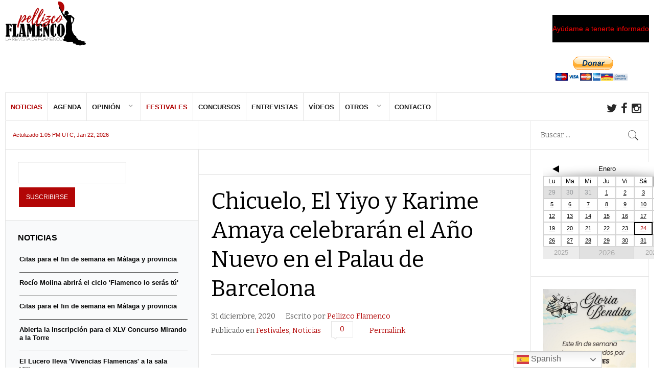

--- FILE ---
content_type: text/html; charset=UTF-8
request_url: https://www.pellizcoflamenco.es/chicuelo-el-yiyo-y-karime-amaya/
body_size: 54326
content:
<!DOCTYPE html>
<html lang="es" prefix="og: http://ogp.me/ns#">
<head>
	<title>Chicuelo, El Yiyo y Karime Amaya celebrarán el Año Nuevo en el Palau de Barcelona</title>
	<meta charset="UTF-8" />
<meta name="viewport" content="width=device-width, initial-scale=1, maximum-scale=1" />
<meta name="og:title" content="Chicuelo, El Yiyo y Karime Amaya celebrarán el Año Nuevo en el Palau de Barcelona" />
<meta name="og:image" content="https://www.pellizcoflamenco.es/wp-content/uploads/2020/12/inCollage_20201230_201022900.jpg" />
<meta name="og:type" content="article" />
<meta name="og:description" content="
Chicuelo celebrará el Año Nuevo (17.00 horas) en el Palau de la Música de Barcelona, donde dirigirá una Gran Gala Flamenco, con El Yiyo, Karime Amaya, Olga Llorente y José Maldonado, como artist" />
<meta name="og:url" content="https://www.pellizcoflamenco.es/chicuelo-el-yiyo-y-karime-amaya/" />
	
	<link rel="profile" href="https://gmpg.org/xfn/11" />
	<link rel="shortcut icon" href="/favicon.ico" />
	<link rel="pingback" href="https://www.pellizcoflamenco.es/xmlrpc.php" />
		<!--[if IE 9]>
	<link rel="stylesheet" href="https://www.pellizcoflamenco.es/wp-content/themes/News2/css/ie9.css" />
	<![endif]-->
	<!--[if lte IE 8]>
	<link rel="stylesheet" href="https://www.pellizcoflamenco.es/wp-content/themes/News2/css/ie8.css" />
	<div id="ie-toolbar">
	<div>You are using an unsupported version of Internet Explorer. Please	<a href="http://windows.microsoft.com/en-us/internet-explorer/products/ie/home">upgrade your browser</a>
	for the best user experience on our site. Thank you.	</div>
	</div>
	<![endif]-->
	
	
		
	<!--[if lt IE 9]>
<script src="https://www.pellizcoflamenco.es/wp-content/themes/News2/js/html5shiv.js"></script>
<script src="https://www.pellizcoflamenco.es/wp-content/themes/News2/js/respond.js"></script>
<![endif]-->
	
			  
	
<style type="text/css">
	.gk-page { max-width: 1410px; }
	
					#gk-sidebar-left { width: 30%;}
		.gk-page-wrap { width: 70%!important; }
				
				#gk-sidebar-right { width: 26.3%;}
		#gk-mainbody-columns { width: 73.7%!important; }
		
				
	
		#gk-content-wrap { width: 100%; }
		
	#gk-banner-left + #gk-banner-right {
		width: 32%;
	} 
	
	#gk-banner-left {
		width: 68%;
	}
	
	
	
		#gk-updates { width: 30%!important; }

		#gk-search {
			width: 18.41%!important;
		}
		
		#gk-highlights {
			width: 51.59%!important;
		}
		
	
	@media (min-width: 1101px) {
		#gk-mainmenu-collapse { height: auto!important; }
	}
	
</style>

	
		
			
		<meta name='robots' content='index, follow, max-image-preview:large, max-snippet:-1, max-video-preview:-1' />

	<!-- This site is optimized with the Yoast SEO plugin v21.1 - https://yoast.com/wordpress/plugins/seo/ -->
	<meta name="description" content="Chicuelo celebrará el Año Nuevo (17.00 horas) en el Palau de la Música de Barcelona, donde dirigirá una Gran Gala Flamenco, con El Yiyo, Karime Amaya, Olga Llorente y José Maldonado, como artistas invitados, al baile." />
	<link rel="canonical" href="https://www.pellizcoflamenco.es/chicuelo-el-yiyo-y-karime-amaya/" />
	<meta property="og:locale" content="es_ES" />
	<meta property="og:type" content="article" />
	<meta property="og:title" content="Chicuelo, El Yiyo y Karime Amaya celebrarán el Año Nuevo en el Palau de Barcelona" />
	<meta property="og:description" content="Chicuelo celebrará el Año Nuevo (17.00 horas) en el Palau de la Música de Barcelona, donde dirigirá una Gran Gala Flamenco, con El Yiyo, Karime Amaya, Olga Llorente y José Maldonado, como artistas invitados, al baile." />
	<meta property="og:url" content="https://www.pellizcoflamenco.es/chicuelo-el-yiyo-y-karime-amaya/" />
	<meta property="og:site_name" content="Revista Pellizco Flamenco" />
	<meta property="article:publisher" content="https://www.facebook.com/RevistaPellizcoFlamenco/" />
	<meta property="article:published_time" content="2020-12-31T08:04:13+00:00" />
	<meta property="article:modified_time" content="2020-12-31T08:04:22+00:00" />
	<meta property="og:image" content="https://www.pellizcoflamenco.es/wp-content/uploads/2020/12/inCollage_20201230_201022900.jpg" />
	<meta property="og:image:width" content="1920" />
	<meta property="og:image:height" content="1920" />
	<meta property="og:image:type" content="image/jpeg" />
	<meta name="author" content="Pellizco Flamenco" />
	<meta name="twitter:card" content="summary_large_image" />
	<meta name="twitter:creator" content="@PellizcFlamenco" />
	<meta name="twitter:site" content="@PellizcFlamenco" />
	<meta name="twitter:label1" content="Escrito por" />
	<meta name="twitter:data1" content="Pellizco Flamenco" />
	<meta name="twitter:label2" content="Tiempo de lectura" />
	<meta name="twitter:data2" content="1 minuto" />
	<script type="application/ld+json" class="yoast-schema-graph">{"@context":"https://schema.org","@graph":[{"@type":"WebPage","@id":"https://www.pellizcoflamenco.es/chicuelo-el-yiyo-y-karime-amaya/","url":"https://www.pellizcoflamenco.es/chicuelo-el-yiyo-y-karime-amaya/","name":"Chicuelo, El Yiyo y Karime Amaya celebrarán el Año Nuevo en el Palau de Barcelona","isPartOf":{"@id":"https://www.pellizcoflamenco.es/#website"},"primaryImageOfPage":{"@id":"https://www.pellizcoflamenco.es/chicuelo-el-yiyo-y-karime-amaya/#primaryimage"},"image":{"@id":"https://www.pellizcoflamenco.es/chicuelo-el-yiyo-y-karime-amaya/#primaryimage"},"thumbnailUrl":"https://www.pellizcoflamenco.es/wp-content/uploads/2020/12/inCollage_20201230_201022900.jpg","datePublished":"2020-12-31T08:04:13+00:00","dateModified":"2020-12-31T08:04:22+00:00","author":{"@id":"https://www.pellizcoflamenco.es/#/schema/person/66a332409da6a3ce17f66303a430bcb7"},"description":"Chicuelo celebrará el Año Nuevo (17.00 horas) en el Palau de la Música de Barcelona, donde dirigirá una Gran Gala Flamenco, con El Yiyo, Karime Amaya, Olga Llorente y José Maldonado, como artistas invitados, al baile.","breadcrumb":{"@id":"https://www.pellizcoflamenco.es/chicuelo-el-yiyo-y-karime-amaya/#breadcrumb"},"inLanguage":"es","potentialAction":[{"@type":"ReadAction","target":["https://www.pellizcoflamenco.es/chicuelo-el-yiyo-y-karime-amaya/"]}]},{"@type":"ImageObject","inLanguage":"es","@id":"https://www.pellizcoflamenco.es/chicuelo-el-yiyo-y-karime-amaya/#primaryimage","url":"https://www.pellizcoflamenco.es/wp-content/uploads/2020/12/inCollage_20201230_201022900.jpg","contentUrl":"https://www.pellizcoflamenco.es/wp-content/uploads/2020/12/inCollage_20201230_201022900.jpg","width":1920,"height":1920},{"@type":"BreadcrumbList","@id":"https://www.pellizcoflamenco.es/chicuelo-el-yiyo-y-karime-amaya/#breadcrumb","itemListElement":[{"@type":"ListItem","position":1,"name":"Portada","item":"https://www.pellizcoflamenco.es/"},{"@type":"ListItem","position":2,"name":"Chicuelo, El Yiyo y Karime Amaya celebrarán el Año Nuevo en el Palau de Barcelona"}]},{"@type":"WebSite","@id":"https://www.pellizcoflamenco.es/#website","url":"https://www.pellizcoflamenco.es/","name":"Revista Pellizco Flamenco","description":"Revista de flamenco, con toda la actualidad del flamenco: noticias, agenda, reseñas, vídeos, entrevistas, festivales, concursos, flamenco en Málaga...","potentialAction":[{"@type":"SearchAction","target":{"@type":"EntryPoint","urlTemplate":"https://www.pellizcoflamenco.es/?s={search_term_string}"},"query-input":"required name=search_term_string"}],"inLanguage":"es"},{"@type":"Person","@id":"https://www.pellizcoflamenco.es/#/schema/person/66a332409da6a3ce17f66303a430bcb7","name":"Pellizco Flamenco","image":{"@type":"ImageObject","inLanguage":"es","@id":"https://www.pellizcoflamenco.es/#/schema/person/image/","url":"https://secure.gravatar.com/avatar/4825761b88dca08c847d92000b286aab?s=96&d=mm&r=g","contentUrl":"https://secure.gravatar.com/avatar/4825761b88dca08c847d92000b286aab?s=96&d=mm&r=g","caption":"Pellizco Flamenco"},"url":"https://www.pellizcoflamenco.es/author/redaccion/"}]}</script>
	<!-- / Yoast SEO plugin. -->


<link rel='dns-prefetch' href='//www.pellizcoflamenco.es' />
<link rel='dns-prefetch' href='//static.addtoany.com' />
<link rel='dns-prefetch' href='//netdna.bootstrapcdn.com' />
<link rel='dns-prefetch' href='//www.googletagmanager.com' />
<link rel='dns-prefetch' href='//pagead2.googlesyndication.com' />
<link rel="alternate" type="application/rss+xml" title="Revista Pellizco Flamenco &raquo; Feed" href="https://www.pellizcoflamenco.es/feed/" />
<link rel="alternate" type="application/rss+xml" title="Revista Pellizco Flamenco &raquo; Feed de los comentarios" href="https://www.pellizcoflamenco.es/comments/feed/" />
<link rel="alternate" type="application/rss+xml" title="Revista Pellizco Flamenco &raquo; Comentario Chicuelo, El Yiyo y Karime Amaya celebrarán el Año Nuevo en el Palau de Barcelona del feed" href="https://www.pellizcoflamenco.es/chicuelo-el-yiyo-y-karime-amaya/feed/" />
<script type="text/javascript">
window._wpemojiSettings = {"baseUrl":"https:\/\/s.w.org\/images\/core\/emoji\/14.0.0\/72x72\/","ext":".png","svgUrl":"https:\/\/s.w.org\/images\/core\/emoji\/14.0.0\/svg\/","svgExt":".svg","source":{"concatemoji":"https:\/\/www.pellizcoflamenco.es\/wp-includes\/js\/wp-emoji-release.min.js?ver=6.1.9"}};
/*! This file is auto-generated */
!function(e,a,t){var n,r,o,i=a.createElement("canvas"),p=i.getContext&&i.getContext("2d");function s(e,t){var a=String.fromCharCode,e=(p.clearRect(0,0,i.width,i.height),p.fillText(a.apply(this,e),0,0),i.toDataURL());return p.clearRect(0,0,i.width,i.height),p.fillText(a.apply(this,t),0,0),e===i.toDataURL()}function c(e){var t=a.createElement("script");t.src=e,t.defer=t.type="text/javascript",a.getElementsByTagName("head")[0].appendChild(t)}for(o=Array("flag","emoji"),t.supports={everything:!0,everythingExceptFlag:!0},r=0;r<o.length;r++)t.supports[o[r]]=function(e){if(p&&p.fillText)switch(p.textBaseline="top",p.font="600 32px Arial",e){case"flag":return s([127987,65039,8205,9895,65039],[127987,65039,8203,9895,65039])?!1:!s([55356,56826,55356,56819],[55356,56826,8203,55356,56819])&&!s([55356,57332,56128,56423,56128,56418,56128,56421,56128,56430,56128,56423,56128,56447],[55356,57332,8203,56128,56423,8203,56128,56418,8203,56128,56421,8203,56128,56430,8203,56128,56423,8203,56128,56447]);case"emoji":return!s([129777,127995,8205,129778,127999],[129777,127995,8203,129778,127999])}return!1}(o[r]),t.supports.everything=t.supports.everything&&t.supports[o[r]],"flag"!==o[r]&&(t.supports.everythingExceptFlag=t.supports.everythingExceptFlag&&t.supports[o[r]]);t.supports.everythingExceptFlag=t.supports.everythingExceptFlag&&!t.supports.flag,t.DOMReady=!1,t.readyCallback=function(){t.DOMReady=!0},t.supports.everything||(n=function(){t.readyCallback()},a.addEventListener?(a.addEventListener("DOMContentLoaded",n,!1),e.addEventListener("load",n,!1)):(e.attachEvent("onload",n),a.attachEvent("onreadystatechange",function(){"complete"===a.readyState&&t.readyCallback()})),(e=t.source||{}).concatemoji?c(e.concatemoji):e.wpemoji&&e.twemoji&&(c(e.twemoji),c(e.wpemoji)))}(window,document,window._wpemojiSettings);
</script>
<!-- www.pellizcoflamenco.es is managing ads with Advanced Ads 2.0.16 – https://wpadvancedads.com/ --><script id="pelli-ready">
			window.advanced_ads_ready=function(e,a){a=a||"complete";var d=function(e){return"interactive"===a?"loading"!==e:"complete"===e};d(document.readyState)?e():document.addEventListener("readystatechange",(function(a){d(a.target.readyState)&&e()}),{once:"interactive"===a})},window.advanced_ads_ready_queue=window.advanced_ads_ready_queue||[];		</script>
		<style type="text/css">
img.wp-smiley,
img.emoji {
	display: inline !important;
	border: none !important;
	box-shadow: none !important;
	height: 1em !important;
	width: 1em !important;
	margin: 0 0.07em !important;
	vertical-align: -0.1em !important;
	background: none !important;
	padding: 0 !important;
}
</style>
	<link rel='stylesheet' id='sgr-css' href='https://www.pellizcoflamenco.es/wp-content/plugins/simple-google-recaptcha/sgr.css?ver=1663344607' type='text/css' media='all' />
<link rel='stylesheet' id='gavern-normalize-css' href='https://www.pellizcoflamenco.es/wp-content/themes/News2/css/normalize.css?ver=6.1.9' type='text/css' media='all' />
<link rel='stylesheet' id='gavern-font-awesome-css' href='//netdna.bootstrapcdn.com/font-awesome/4.4.0/css/font-awesome.css?ver=4.4.0' type='text/css' media='all' />
<link rel='stylesheet' id='gavern-template-css' href='https://www.pellizcoflamenco.es/wp-content/themes/News2/css/template.css?ver=6.1.9' type='text/css' media='all' />
<link rel='stylesheet' id='gavern-wp-css' href='https://www.pellizcoflamenco.es/wp-content/themes/News2/css/wp.css?ver=6.1.9' type='text/css' media='all' />
<link rel='stylesheet' id='gavern-stuff-css' href='https://www.pellizcoflamenco.es/wp-content/themes/News2/css/stuff.css?ver=6.1.9' type='text/css' media='all' />
<link rel='stylesheet' id='gavern-wpextensions-css' href='https://www.pellizcoflamenco.es/wp-content/themes/News2/css/wp.extensions.css?ver=6.1.9' type='text/css' media='all' />
<link rel='stylesheet' id='gavern-extensions-css' href='https://www.pellizcoflamenco.es/wp-content/themes/News2/css/extensions.css?ver=6.1.9' type='text/css' media='all' />
<link rel='stylesheet' id='gavern-weather-css' href='https://www.pellizcoflamenco.es/wp-content/themes/News2/gavern/icons_weather/meteocons_font/stylesheet.css?ver=6.1.9' type='text/css' media='all' />
<link rel='stylesheet' id='gavern-shortcodes-typography-css' href='https://www.pellizcoflamenco.es/wp-content/themes/News2/css/shortcodes.typography.css?ver=6.1.9' type='text/css' media='all' />
<link rel='stylesheet' id='gavern-shortcodes-elements-css' href='https://www.pellizcoflamenco.es/wp-content/themes/News2/css/shortcodes.elements.css?ver=6.1.9' type='text/css' media='all' />
<link rel='stylesheet' id='gavern-shortcodes-template-css' href='https://www.pellizcoflamenco.es/wp-content/themes/News2/css/shortcodes.template.css?ver=6.1.9' type='text/css' media='all' />
<link rel='stylesheet' id='gavern-desktop-small-css' href='https://www.pellizcoflamenco.es/wp-content/themes/News2/css/desktop.small.css?ver=6.1.9' type='text/css' media='(max-width: 1410px)' />
<link rel='stylesheet' id='gavern-tablet-css' href='https://www.pellizcoflamenco.es/wp-content/themes/News2/css/tablet.css?ver=6.1.9' type='text/css' media='(max-width: 1100px)' />
<link rel='stylesheet' id='gavern-tablet-small-css' href='https://www.pellizcoflamenco.es/wp-content/themes/News2/css/tablet.small.css?ver=6.1.9' type='text/css' media='(max-width: 840px)' />
<link rel='stylesheet' id='gavern-mobile-css' href='https://www.pellizcoflamenco.es/wp-content/themes/News2/css/mobile.css?ver=6.1.9' type='text/css' media='(max-width: 640px)' />
<link rel='stylesheet' id='gavern-style-css' href='https://www.pellizcoflamenco.es/wp-content/themes/News2/css/style1.css?ver=6.1.9' type='text/css' media='all' />
<link rel='stylesheet' id='gavern-override-css' href='https://www.pellizcoflamenco.es/wp-content/themes/News2/css/override.css?ver=6.1.9' type='text/css' media='all' />
<link rel='stylesheet' id='wp-block-library-css' href='https://www.pellizcoflamenco.es/wp-includes/css/dist/block-library/style.min.css?ver=6.1.9' type='text/css' media='all' />
<link rel='stylesheet' id='classic-theme-styles-css' href='https://www.pellizcoflamenco.es/wp-includes/css/classic-themes.min.css?ver=1' type='text/css' media='all' />
<style id='global-styles-inline-css' type='text/css'>
body{--wp--preset--color--black: #000000;--wp--preset--color--cyan-bluish-gray: #abb8c3;--wp--preset--color--white: #ffffff;--wp--preset--color--pale-pink: #f78da7;--wp--preset--color--vivid-red: #cf2e2e;--wp--preset--color--luminous-vivid-orange: #ff6900;--wp--preset--color--luminous-vivid-amber: #fcb900;--wp--preset--color--light-green-cyan: #7bdcb5;--wp--preset--color--vivid-green-cyan: #00d084;--wp--preset--color--pale-cyan-blue: #8ed1fc;--wp--preset--color--vivid-cyan-blue: #0693e3;--wp--preset--color--vivid-purple: #9b51e0;--wp--preset--gradient--vivid-cyan-blue-to-vivid-purple: linear-gradient(135deg,rgba(6,147,227,1) 0%,rgb(155,81,224) 100%);--wp--preset--gradient--light-green-cyan-to-vivid-green-cyan: linear-gradient(135deg,rgb(122,220,180) 0%,rgb(0,208,130) 100%);--wp--preset--gradient--luminous-vivid-amber-to-luminous-vivid-orange: linear-gradient(135deg,rgba(252,185,0,1) 0%,rgba(255,105,0,1) 100%);--wp--preset--gradient--luminous-vivid-orange-to-vivid-red: linear-gradient(135deg,rgba(255,105,0,1) 0%,rgb(207,46,46) 100%);--wp--preset--gradient--very-light-gray-to-cyan-bluish-gray: linear-gradient(135deg,rgb(238,238,238) 0%,rgb(169,184,195) 100%);--wp--preset--gradient--cool-to-warm-spectrum: linear-gradient(135deg,rgb(74,234,220) 0%,rgb(151,120,209) 20%,rgb(207,42,186) 40%,rgb(238,44,130) 60%,rgb(251,105,98) 80%,rgb(254,248,76) 100%);--wp--preset--gradient--blush-light-purple: linear-gradient(135deg,rgb(255,206,236) 0%,rgb(152,150,240) 100%);--wp--preset--gradient--blush-bordeaux: linear-gradient(135deg,rgb(254,205,165) 0%,rgb(254,45,45) 50%,rgb(107,0,62) 100%);--wp--preset--gradient--luminous-dusk: linear-gradient(135deg,rgb(255,203,112) 0%,rgb(199,81,192) 50%,rgb(65,88,208) 100%);--wp--preset--gradient--pale-ocean: linear-gradient(135deg,rgb(255,245,203) 0%,rgb(182,227,212) 50%,rgb(51,167,181) 100%);--wp--preset--gradient--electric-grass: linear-gradient(135deg,rgb(202,248,128) 0%,rgb(113,206,126) 100%);--wp--preset--gradient--midnight: linear-gradient(135deg,rgb(2,3,129) 0%,rgb(40,116,252) 100%);--wp--preset--duotone--dark-grayscale: url('#wp-duotone-dark-grayscale');--wp--preset--duotone--grayscale: url('#wp-duotone-grayscale');--wp--preset--duotone--purple-yellow: url('#wp-duotone-purple-yellow');--wp--preset--duotone--blue-red: url('#wp-duotone-blue-red');--wp--preset--duotone--midnight: url('#wp-duotone-midnight');--wp--preset--duotone--magenta-yellow: url('#wp-duotone-magenta-yellow');--wp--preset--duotone--purple-green: url('#wp-duotone-purple-green');--wp--preset--duotone--blue-orange: url('#wp-duotone-blue-orange');--wp--preset--font-size--small: 13px;--wp--preset--font-size--medium: 20px;--wp--preset--font-size--large: 36px;--wp--preset--font-size--x-large: 42px;--wp--preset--spacing--20: 0.44rem;--wp--preset--spacing--30: 0.67rem;--wp--preset--spacing--40: 1rem;--wp--preset--spacing--50: 1.5rem;--wp--preset--spacing--60: 2.25rem;--wp--preset--spacing--70: 3.38rem;--wp--preset--spacing--80: 5.06rem;}:where(.is-layout-flex){gap: 0.5em;}body .is-layout-flow > .alignleft{float: left;margin-inline-start: 0;margin-inline-end: 2em;}body .is-layout-flow > .alignright{float: right;margin-inline-start: 2em;margin-inline-end: 0;}body .is-layout-flow > .aligncenter{margin-left: auto !important;margin-right: auto !important;}body .is-layout-constrained > .alignleft{float: left;margin-inline-start: 0;margin-inline-end: 2em;}body .is-layout-constrained > .alignright{float: right;margin-inline-start: 2em;margin-inline-end: 0;}body .is-layout-constrained > .aligncenter{margin-left: auto !important;margin-right: auto !important;}body .is-layout-constrained > :where(:not(.alignleft):not(.alignright):not(.alignfull)){max-width: var(--wp--style--global--content-size);margin-left: auto !important;margin-right: auto !important;}body .is-layout-constrained > .alignwide{max-width: var(--wp--style--global--wide-size);}body .is-layout-flex{display: flex;}body .is-layout-flex{flex-wrap: wrap;align-items: center;}body .is-layout-flex > *{margin: 0;}:where(.wp-block-columns.is-layout-flex){gap: 2em;}.has-black-color{color: var(--wp--preset--color--black) !important;}.has-cyan-bluish-gray-color{color: var(--wp--preset--color--cyan-bluish-gray) !important;}.has-white-color{color: var(--wp--preset--color--white) !important;}.has-pale-pink-color{color: var(--wp--preset--color--pale-pink) !important;}.has-vivid-red-color{color: var(--wp--preset--color--vivid-red) !important;}.has-luminous-vivid-orange-color{color: var(--wp--preset--color--luminous-vivid-orange) !important;}.has-luminous-vivid-amber-color{color: var(--wp--preset--color--luminous-vivid-amber) !important;}.has-light-green-cyan-color{color: var(--wp--preset--color--light-green-cyan) !important;}.has-vivid-green-cyan-color{color: var(--wp--preset--color--vivid-green-cyan) !important;}.has-pale-cyan-blue-color{color: var(--wp--preset--color--pale-cyan-blue) !important;}.has-vivid-cyan-blue-color{color: var(--wp--preset--color--vivid-cyan-blue) !important;}.has-vivid-purple-color{color: var(--wp--preset--color--vivid-purple) !important;}.has-black-background-color{background-color: var(--wp--preset--color--black) !important;}.has-cyan-bluish-gray-background-color{background-color: var(--wp--preset--color--cyan-bluish-gray) !important;}.has-white-background-color{background-color: var(--wp--preset--color--white) !important;}.has-pale-pink-background-color{background-color: var(--wp--preset--color--pale-pink) !important;}.has-vivid-red-background-color{background-color: var(--wp--preset--color--vivid-red) !important;}.has-luminous-vivid-orange-background-color{background-color: var(--wp--preset--color--luminous-vivid-orange) !important;}.has-luminous-vivid-amber-background-color{background-color: var(--wp--preset--color--luminous-vivid-amber) !important;}.has-light-green-cyan-background-color{background-color: var(--wp--preset--color--light-green-cyan) !important;}.has-vivid-green-cyan-background-color{background-color: var(--wp--preset--color--vivid-green-cyan) !important;}.has-pale-cyan-blue-background-color{background-color: var(--wp--preset--color--pale-cyan-blue) !important;}.has-vivid-cyan-blue-background-color{background-color: var(--wp--preset--color--vivid-cyan-blue) !important;}.has-vivid-purple-background-color{background-color: var(--wp--preset--color--vivid-purple) !important;}.has-black-border-color{border-color: var(--wp--preset--color--black) !important;}.has-cyan-bluish-gray-border-color{border-color: var(--wp--preset--color--cyan-bluish-gray) !important;}.has-white-border-color{border-color: var(--wp--preset--color--white) !important;}.has-pale-pink-border-color{border-color: var(--wp--preset--color--pale-pink) !important;}.has-vivid-red-border-color{border-color: var(--wp--preset--color--vivid-red) !important;}.has-luminous-vivid-orange-border-color{border-color: var(--wp--preset--color--luminous-vivid-orange) !important;}.has-luminous-vivid-amber-border-color{border-color: var(--wp--preset--color--luminous-vivid-amber) !important;}.has-light-green-cyan-border-color{border-color: var(--wp--preset--color--light-green-cyan) !important;}.has-vivid-green-cyan-border-color{border-color: var(--wp--preset--color--vivid-green-cyan) !important;}.has-pale-cyan-blue-border-color{border-color: var(--wp--preset--color--pale-cyan-blue) !important;}.has-vivid-cyan-blue-border-color{border-color: var(--wp--preset--color--vivid-cyan-blue) !important;}.has-vivid-purple-border-color{border-color: var(--wp--preset--color--vivid-purple) !important;}.has-vivid-cyan-blue-to-vivid-purple-gradient-background{background: var(--wp--preset--gradient--vivid-cyan-blue-to-vivid-purple) !important;}.has-light-green-cyan-to-vivid-green-cyan-gradient-background{background: var(--wp--preset--gradient--light-green-cyan-to-vivid-green-cyan) !important;}.has-luminous-vivid-amber-to-luminous-vivid-orange-gradient-background{background: var(--wp--preset--gradient--luminous-vivid-amber-to-luminous-vivid-orange) !important;}.has-luminous-vivid-orange-to-vivid-red-gradient-background{background: var(--wp--preset--gradient--luminous-vivid-orange-to-vivid-red) !important;}.has-very-light-gray-to-cyan-bluish-gray-gradient-background{background: var(--wp--preset--gradient--very-light-gray-to-cyan-bluish-gray) !important;}.has-cool-to-warm-spectrum-gradient-background{background: var(--wp--preset--gradient--cool-to-warm-spectrum) !important;}.has-blush-light-purple-gradient-background{background: var(--wp--preset--gradient--blush-light-purple) !important;}.has-blush-bordeaux-gradient-background{background: var(--wp--preset--gradient--blush-bordeaux) !important;}.has-luminous-dusk-gradient-background{background: var(--wp--preset--gradient--luminous-dusk) !important;}.has-pale-ocean-gradient-background{background: var(--wp--preset--gradient--pale-ocean) !important;}.has-electric-grass-gradient-background{background: var(--wp--preset--gradient--electric-grass) !important;}.has-midnight-gradient-background{background: var(--wp--preset--gradient--midnight) !important;}.has-small-font-size{font-size: var(--wp--preset--font-size--small) !important;}.has-medium-font-size{font-size: var(--wp--preset--font-size--medium) !important;}.has-large-font-size{font-size: var(--wp--preset--font-size--large) !important;}.has-x-large-font-size{font-size: var(--wp--preset--font-size--x-large) !important;}
.wp-block-navigation a:where(:not(.wp-element-button)){color: inherit;}
:where(.wp-block-columns.is-layout-flex){gap: 2em;}
.wp-block-pullquote{font-size: 1.5em;line-height: 1.6;}
</style>
<link rel='stylesheet' id='contact-form-7-css' href='https://www.pellizcoflamenco.es/wp-content/plugins/contact-form-7/includes/css/styles.css?ver=5.7.7' type='text/css' media='all' />
<link rel='stylesheet' id='email-subscribers-css' href='https://www.pellizcoflamenco.es/wp-content/plugins/email-subscribers/lite/public/css/email-subscribers-public.css?ver=5.9.14' type='text/css' media='all' />
<link rel='stylesheet' id='rs-plugin-settings-css' href='https://www.pellizcoflamenco.es/wp-content/plugins/revslider/public/assets/css/settings.css?ver=5.4.1' type='text/css' media='all' />
<style id='rs-plugin-settings-inline-css' type='text/css'>
#rs-demo-id {}
</style>
<link rel='stylesheet' id='thickbox.css-css' href='https://www.pellizcoflamenco.es/wp-includes/js/thickbox/thickbox.css?ver=1.0' type='text/css' media='all' />
<link rel='stylesheet' id='dashicons-css' href='https://www.pellizcoflamenco.es/wp-includes/css/dashicons.min.css?ver=6.1.9' type='text/css' media='all' />
<link rel='stylesheet' id='thickbox-css' href='https://www.pellizcoflamenco.es/wp-includes/js/thickbox/thickbox.css?ver=6.1.9' type='text/css' media='all' />
<link rel='stylesheet' id='addtoany-css' href='https://www.pellizcoflamenco.es/wp-content/plugins/add-to-any/addtoany.min.css?ver=1.16' type='text/css' media='all' />
<script type='text/javascript' id='sgr-js-extra'>
/* <![CDATA[ */
var sgr = {"sgr_site_key":"JI*LAPIDO1"};
/* ]]> */
</script>
<script type='text/javascript' src='https://www.pellizcoflamenco.es/wp-content/plugins/simple-google-recaptcha/sgr.js?ver=1663344607' id='sgr-js'></script>
<script type='text/javascript' id='addtoany-core-js-before'>
window.a2a_config=window.a2a_config||{};a2a_config.callbacks=[];a2a_config.overlays=[];a2a_config.templates={};a2a_localize = {
	Share: "Compartir",
	Save: "Guardar",
	Subscribe: "Suscribir",
	Email: "Correo electrónico",
	Bookmark: "Marcador",
	ShowAll: "Mostrar todo",
	ShowLess: "Mostrar menos",
	FindServices: "Encontrar servicio(s)",
	FindAnyServiceToAddTo: "Encuentra al instante cualquier servicio para añadir a",
	PoweredBy: "Funciona con",
	ShareViaEmail: "Compartir por correo electrónico",
	SubscribeViaEmail: "Suscribirse a través de correo electrónico",
	BookmarkInYourBrowser: "Añadir a marcadores de tu navegador",
	BookmarkInstructions: "Presiona «Ctrl+D» o «\u2318+D» para añadir esta página a marcadores",
	AddToYourFavorites: "Añadir a tus favoritos",
	SendFromWebOrProgram: "Enviar desde cualquier dirección o programa de correo electrónico ",
	EmailProgram: "Programa de correo electrónico",
	More: "Más&#8230;",
	ThanksForSharing: "¡Gracias por compartir!",
	ThanksForFollowing: "¡Gracias por seguirnos!"
};
</script>
<script type='text/javascript' defer src='https://static.addtoany.com/menu/page.js' id='addtoany-core-js'></script>
<script type='text/javascript' src='https://www.pellizcoflamenco.es/wp-includes/js/jquery/jquery.min.js?ver=3.6.1' id='jquery-core-js'></script>
<script type='text/javascript' src='https://www.pellizcoflamenco.es/wp-includes/js/jquery/jquery-migrate.min.js?ver=3.3.2' id='jquery-migrate-js'></script>
<script type='text/javascript' defer src='https://www.pellizcoflamenco.es/wp-content/plugins/add-to-any/addtoany.min.js?ver=1.1' id='addtoany-jquery-js'></script>
<script type='text/javascript' src='https://www.pellizcoflamenco.es/wp-content/plugins/revslider/public/assets/js/jquery.themepunch.tools.min.js?ver=5.4.1' id='tp-tools-js'></script>
<script type='text/javascript' src='https://www.pellizcoflamenco.es/wp-content/plugins/revslider/public/assets/js/jquery.themepunch.revolution.min.js?ver=5.4.1' id='revmin-js'></script>
<script type='text/javascript' id='sfpp-fb-root-js-extra'>
/* <![CDATA[ */
var sfpp_script_vars = {"language":"es_ES","appId":"297186066963865"};
/* ]]> */
</script>
<script type='text/javascript' async="async" src='https://www.pellizcoflamenco.es/wp-content/plugins/simple-facebook-twitter-widget/js/simple-facebook-page-root.js?ver=1.7.0' id='sfpp-fb-root-js'></script>
<script type='text/javascript' src='https://www.pellizcoflamenco.es/wp-content/plugins/spider-event-calendar/elements/calendar.js?ver=1.5.65' id='Calendar-js'></script>
<script type='text/javascript' src='https://www.pellizcoflamenco.es/wp-content/plugins/spider-event-calendar/elements/calendar-setup.js?ver=1.5.65' id='calendar-setup-js'></script>
<script type='text/javascript' src='https://www.pellizcoflamenco.es/wp-content/plugins/spider-event-calendar/elements/calendar_function.js?ver=1.5.65' id='calendar_function-js'></script>
<link rel="https://api.w.org/" href="https://www.pellizcoflamenco.es/wp-json/" /><link rel="alternate" type="application/json" href="https://www.pellizcoflamenco.es/wp-json/wp/v2/posts/30699" /><link rel="EditURI" type="application/rsd+xml" title="RSD" href="https://www.pellizcoflamenco.es/xmlrpc.php?rsd" />
<link rel="wlwmanifest" type="application/wlwmanifest+xml" href="https://www.pellizcoflamenco.es/wp-includes/wlwmanifest.xml" />
<link rel='shortlink' href='https://www.pellizcoflamenco.es/?p=30699' />
<link rel="alternate" type="application/json+oembed" href="https://www.pellizcoflamenco.es/wp-json/oembed/1.0/embed?url=https%3A%2F%2Fwww.pellizcoflamenco.es%2Fchicuelo-el-yiyo-y-karime-amaya%2F" />
<link rel="alternate" type="text/xml+oembed" href="https://www.pellizcoflamenco.es/wp-json/oembed/1.0/embed?url=https%3A%2F%2Fwww.pellizcoflamenco.es%2Fchicuelo-el-yiyo-y-karime-amaya%2F&#038;format=xml" />
<meta name="generator" content="Site Kit by Google 1.170.0" />  <script>
    var xx_cal_xx = '&';
  </script>
  <link href="https://www.pellizcoflamenco.es/?opensearch_description=1" title="Revista Pellizco Flamenco" rel="search" type="application/opensearchdescription+xml" />
<!-- Metaetiquetas de Google AdSense añadidas por Site Kit -->
<meta name="google-adsense-platform-account" content="ca-host-pub-2644536267352236">
<meta name="google-adsense-platform-domain" content="sitekit.withgoogle.com">
<!-- Acabar con las metaetiquetas de Google AdSense añadidas por Site Kit -->
<style type="text/css" id="custom-background-css">
body.custom-background { background-color: #ffffff; }
</style>
	<link rel="canonical" href="https://www.pellizcoflamenco.es/chicuelo-el-yiyo-y-karime-amaya/" />
<meta name="description" content="Chicuelo celebrará el Año Nuevo (17.00 horas) en el Palau de la Música de Barcelona, donde dirigirá&hellip;" />
<meta property="og:title" content="Chicuelo, El Yiyo y Karime Amaya celebrarán el Año Nuevo en el Palau de Barcelona" />
<meta property="og:url" content="https://www.pellizcoflamenco.es/chicuelo-el-yiyo-y-karime-amaya/" />
<meta property="og:type" content="article" />
<meta property="article:published_time" content="2020-12-31T09:04:13+01:00" />
<meta property="article:modified_time" content="2020-12-31T09:04:22+01:00" />
<meta property="og:updated_time" content="2020-12-31T09:04:22+01:00" />
<meta property="og:description" content="Chicuelo celebrará el Año Nuevo (17.00 horas) en el Palau de la Música de Barcelona, donde dirigirá&hellip;" />
<meta property="og:image" content="https://www.pellizcoflamenco.es/wp-content/uploads/2020/12/inCollage_20201230_201022900.jpg" />
<meta property="og:image:width" content="1920" />
<meta property="og:image:height" content="1920" />
<meta property="og:image:alt" content="Chicuelo, El Yiyo y Karime Amaya celebrarán el Año Nuevo en el Palau de Barcelona" />
<meta name="twitter:card" content="summary_large_image" />
<meta name="twitter:title" content="Chicuelo, El Yiyo y Karime Amaya celebrarán el Año Nuevo en el Palau de Barcelona" />
<meta name="twitter:description" content="Chicuelo celebrará el Año Nuevo (17.00 horas) en el Palau de la Música de Barcelona, donde dirigirá&hellip;" />
<meta name="twitter:image" content="https://www.pellizcoflamenco.es/wp-content/uploads/2020/12/inCollage_20201230_201022900.jpg" />
<link rel="amphtml" href="https://www.pellizcoflamenco.es/chicuelo-el-yiyo-y-karime-amaya/amp/">
<!-- Fragmento de código de Google Tag Manager añadido por Site Kit -->
<script type="text/javascript">
			( function( w, d, s, l, i ) {
				w[l] = w[l] || [];
				w[l].push( {'gtm.start': new Date().getTime(), event: 'gtm.js'} );
				var f = d.getElementsByTagName( s )[0],
					j = d.createElement( s ), dl = l != 'dataLayer' ? '&l=' + l : '';
				j.async = true;
				j.src = 'https://www.googletagmanager.com/gtm.js?id=' + i + dl;
				f.parentNode.insertBefore( j, f );
			} )( window, document, 'script', 'dataLayer', 'GTM-KKQXWQJ' );
			
</script>

<!-- Final del fragmento de código de Google Tag Manager añadido por Site Kit -->

<!-- Fragmento de código de Google Adsense añadido por Site Kit -->
<script async="async" src="https://pagead2.googlesyndication.com/pagead/js/adsbygoogle.js?client=ca-pub-2273853383548057&amp;host=ca-host-pub-2644536267352236" crossorigin="anonymous" type="text/javascript"></script>

<!-- Final del fragmento de código de Google Adsense añadido por Site Kit -->
<meta name="generator" content="Powered by Slider Revolution 5.4.1 - responsive, Mobile-Friendly Slider Plugin for WordPress with comfortable drag and drop interface." />
<link rel="icon" href="https://www.pellizcoflamenco.es/wp-content/uploads/2023/01/IMG-20221024-WA0003.jpg" sizes="32x32" />
<link rel="icon" href="https://www.pellizcoflamenco.es/wp-content/uploads/2023/01/IMG-20221024-WA0003.jpg" sizes="192x192" />
<link rel="apple-touch-icon" href="https://www.pellizcoflamenco.es/wp-content/uploads/2023/01/IMG-20221024-WA0003.jpg" />
<meta name="msapplication-TileImage" content="https://www.pellizcoflamenco.es/wp-content/uploads/2023/01/IMG-20221024-WA0003.jpg" />
		<style type="text/css" id="wp-custom-css">
			/*
Puedes añadir tu propio CSS aquí.

Haz clic en el icono de ayuda de arriba para averiguar más.
*/

.gk-nsp-art .gk-nsp-image:hover {
   -webkit-transform: none;
   -moz-transform: none;
   -ms-transform: none;
   -o-transform: none;
   transform: none;
}

.gk-nsp-links .gk-image-link img:hover{
   -webkit-transform: none;
   -moz-transform: none;
   -ms-transform: none;
   -o-transform: none;
   transform: none;
}
article figure.featured-image img:hover{
   -webkit-transform: none;
   -moz-transform: none;
   -ms-transform: none;
   -o-transform: none;
   transform: none;
}

#custom_html-4 {
	padding:0 !important;
}		</style>
			
	<link href="https://fonts.googleapis.com/css?family=Bitter:400,700" rel="stylesheet" type="text/css" /><style type="text/css">
body,
html,  
body input, 
body select, 
body textarea,
#gk-bottom2 .box .box-title,
#gk-bottom3 .box .box-title,
#gk-bottom2 .box h3,
#gk-bottom3 .box h3,
.box.advertisement .box-title,
.author-info h2,
.gk-articles-row .gk-meta-post,
.gk-nsp.nsp-list .gk-nsp-header,
.loginpage .page-title,
.loginpage h2 { font-family: Arial, Helvetica, sans-serif; }

h1,h2,
.gk-meta-post,
#gk-search #s,
.gk-nsp-header,
.gk-nsp.highlights .gk-nsp-text,
.gk-nsp.highlights .gk-nsp-info,
.gk-nsp-video_list h3,
#gk-bottom3 .gk-nsp-video_list h3,
.gkw-temp { font-family: 'Bitter'; }

</style>
	<script type="text/javascript">
           $GK_PAGE_URL = 'https://www.pellizcoflamenco.es';
           $GK_TMPL_URL = 'https://www.pellizcoflamenco.es/wp-content/themes/News2';
           $GK_TMPL_NAME = 'news2';
           $GK_MENU = [];
           $GK_MENU["mainmenu"] = [];
           $GK_MENU["mainmenu"]["animation"] = "height_opacity";
           $GK_MENU["mainmenu"]["animation_speed"] = "fast";
           $GK_MENU["footermenu"] = [];
           $GK_MENU["footermenu"]["animation"] = "none";
           $GK_MENU["footermenu"]["animation_speed"] = "normal";
        </script>
		
		
	
		
	</head>
<body data-rsssl=1 class="post-template-default single single-post postid-30699 single-format-standard custom-background aa-prefix-pelli-" data-tablet-width="1100" data-tablet-small-width="840" data-mobile-width="640">
	<div id="gk-bg" class="gk-page">	
		<header id="gk-top-bar" >
									<a href="https://www.pellizcoflamenco.es" id="gk-logo" class="imageLogo"><img src="https://www.pellizcoflamenco.es/wp-content/uploads/2017/11/logo-1.png" alt="" width="" height="" /></a>
								
								<div id="gk-banner-top">
					<p style="text-align: right; background:#000000; color:red;"

<h2><strong>Ayúdame a tenerte informado </strong></h2>
<!-- Begin PayPal Donations by https://www.tipsandtricks-hq.com/paypal-donations-widgets-plugin -->

<form action="https://www.paypal.com/cgi-bin/webscr" method="post">
    <div class="paypal-donations">
        <input type="hidden" name="cmd" value="_donations" />
        <input type="hidden" name="bn" value="TipsandTricks_SP" />
        <input type="hidden" name="business" value="fcoreina@gmail.com" />
        <input type="hidden" name="page_style" value="Pellizco Flamenco" />
        <input type="hidden" name="rm" value="0" />
        <input type="hidden" name="currency_code" value="EUR" />
        <input type="image" style="cursor: pointer;" src="https://www.paypalobjects.com/es_ES/ES/i/btn/btn_donateCC_LG.gif" name="submit" alt="PayPal - The safer, easier way to pay online." />
        <img alt="" src="https://www.paypalobjects.com/en_US/i/scr/pixel.gif" width="1" height="1" />
    </div>
</form>
<!-- End PayPal Donations -->
			<div class="textwidget"><!-- a href="#" target="_blank"><img src="[pageurl]/wp-content/themes/News2/images/demo/banner.png" alt="Banner Top"></a> --></div>
						</div>
								
				<div id ="gk-top-nav">
											<div id="main-menu-mobile" class="menu-{menu slug}-container"><i class="fa fa-bars"></i><select onchange="window.location.href=this.value;"><option value="#">Select a page</option><option value="https://www.pellizcoflamenco.es/category/noticias/"> Noticias</option><option value="https://www.pellizcoflamenco.es/agenda-de-eventos/"> Agenda</option><option value="https://www.pellizcoflamenco.es/category/opinion/"> Opinión</option><option value="https://www.pellizcoflamenco.es/category/opinion/resenas-actuaciones/">&mdash; Reseñas actuaciones</option><option value="https://www.pellizcoflamenco.es/category/opinion/articulos/">&mdash; Artículos</option><option value="https://www.pellizcoflamenco.es/category/opinion/resenas-discos/">&mdash; Reseñas discos</option><option value="https://www.pellizcoflamenco.es/category/opinion/resenas-libros/">&mdash; Reseñas libros</option><option value="https://www.pellizcoflamenco.es/category/festivales/"> Festivales</option><option value="https://www.pellizcoflamenco.es/category/consursos/"> Concursos</option><option value="https://www.pellizcoflamenco.es/category/las-mejores-entrevistas-del-flamenco-actual/"> Entrevistas</option><option value="https://www.pellizcoflamenco.es/category/videos/"> Vídeos</option><option value="#"> Otros</option><option value="https://www.pellizcoflamenco.es/category/penas/">&mdash; Peñas</option><option value="https://www.pellizcoflamenco.es/category/tablaos/">&mdash; Tablaos</option><option value="https://www.pellizcoflamenco.es/category/cursos/">&mdash; Cursos</option><option value="https://www.pellizcoflamenco.es/contacto/"> Contacto</option></select></div>										
						
					<div id ="gk-main-menu" >
						<nav class="gk-menu-wrap">
													<ul id="main-menu" class="menu gk_normal gk-menu-classic"><li id="menu-item-5630" class="menu-item menu-item-type-taxonomy menu-item-object-category current-post-ancestor current-menu-parent current-post-parent menu-item-5630"><a href="https://www.pellizcoflamenco.es/category/noticias/">Noticias</a></li>
<li id="menu-item-5690" class="menu-item menu-item-type-post_type menu-item-object-page menu-item-5690"><a href="https://www.pellizcoflamenco.es/agenda-de-eventos/">Agenda</a></li>
<li id="menu-item-5631" class="menu-item menu-item-type-taxonomy menu-item-object-category menu-item-has-children menu-item-5631"><a href="https://www.pellizcoflamenco.es/category/opinion/">Opinión</a>
<div class="sub-menu"><ul>
	<li id="menu-item-5633" class="menu-item menu-item-type-taxonomy menu-item-object-category menu-item-5633"><a href="https://www.pellizcoflamenco.es/category/opinion/resenas-actuaciones/">Reseñas actuaciones</a></li>
	<li id="menu-item-5632" class="menu-item menu-item-type-taxonomy menu-item-object-category menu-item-5632"><a href="https://www.pellizcoflamenco.es/category/opinion/articulos/">Artículos</a></li>
	<li id="menu-item-5634" class="menu-item menu-item-type-taxonomy menu-item-object-category menu-item-5634"><a href="https://www.pellizcoflamenco.es/category/opinion/resenas-discos/">Reseñas discos</a></li>
	<li id="menu-item-5635" class="menu-item menu-item-type-taxonomy menu-item-object-category menu-item-5635"><a href="https://www.pellizcoflamenco.es/category/opinion/resenas-libros/">Reseñas libros</a></li>
</ul></div>
</li>
<li id="menu-item-5629" class="menu-item menu-item-type-taxonomy menu-item-object-category current-post-ancestor current-menu-parent current-post-parent menu-item-5629"><a href="https://www.pellizcoflamenco.es/category/festivales/">Festivales</a></li>
<li id="menu-item-5626" class="menu-item menu-item-type-taxonomy menu-item-object-category menu-item-5626"><a href="https://www.pellizcoflamenco.es/category/consursos/">Concursos</a></li>
<li id="menu-item-5628" class="menu-item menu-item-type-taxonomy menu-item-object-category menu-item-5628"><a href="https://www.pellizcoflamenco.es/category/las-mejores-entrevistas-del-flamenco-actual/">Entrevistas</a></li>
<li id="menu-item-5638" class="menu-item menu-item-type-taxonomy menu-item-object-category menu-item-5638"><a href="https://www.pellizcoflamenco.es/category/videos/">Vídeos</a></li>
<li id="menu-item-5639" class="menu-item menu-item-type-custom menu-item-object-custom menu-item-has-children menu-item-5639"><a href="#">Otros</a>
<div class="sub-menu"><ul>
	<li id="menu-item-5636" class="menu-item menu-item-type-taxonomy menu-item-object-category menu-item-5636"><a href="https://www.pellizcoflamenco.es/category/penas/">Peñas</a></li>
	<li id="menu-item-5637" class="menu-item menu-item-type-taxonomy menu-item-object-category menu-item-5637"><a href="https://www.pellizcoflamenco.es/category/tablaos/">Tablaos</a></li>
	<li id="menu-item-5627" class="menu-item menu-item-type-taxonomy menu-item-object-category menu-item-5627"><a href="https://www.pellizcoflamenco.es/category/cursos/">Cursos</a></li>
</ul></div>
</li>
<li id="menu-item-5695" class="menu-item menu-item-type-post_type menu-item-object-page menu-item-5695"><a href="https://www.pellizcoflamenco.es/contacto/">Contacto</a></li>
</ul>												</nav>
					</div>
										<div id="gk-social">
									<div class="textwidget"><a href="https://twitter.com/PellizcFlamenco" target="_blank" rel="noopener"><i class="fa fa-twitter"></i></a>
<a href="https://www.facebook.com/RevistaPellizcoFlamenco/" target="_blank" rel="noopener"><i class="fa fa-facebook"></i></a>
<a href="https://www.instagram.com/pellizcoflamenco/" target="_blank" rel="noopener"><i class="fa fa-instagram"></i></a></div>
							</div>
									</div>
				
									<div id="gk-toolbar">
											<div id="gk-updates">
										<div class="textwidget">Actulizado 1:05 PM UTC, Jan 22, 2026</div>
								</div>
																					<div id="gk-search">
							
<form method="get" id="searchform" action="https://www.pellizcoflamenco.es/">
	<label for="s">Buscar</label>
	<input type="text" class="field" name="s" id="s" placeholder="Buscar ..." value="" />
	
	<input type="submit" id="searchsubmit" value="Buscar" />
</form>						</div>
										</div>
						</header>
	
<div class="gk-page-wrap">	
		<div id="gk-mainbody-columns">
			<section>
												
								<div id="gk-top1">
					<div class="widget-area">
						<div id="rev-slider-widget-2" class="box  widget_revslider col4 nth1 last1"></div>						
						<!--[if IE 8]>
						<div class="ie8clear"></div>
						<![endif]-->
					</div>
				</div>
								
									<div id="gk-content-wrap" >
					<div>
					<!-- Mainbody -->
					
<section id="gk-mainbody">
			
	<article id="post-30699" class="post-30699 post type-post status-publish format-standard has-post-thumbnail hentry category-festivales category-noticias tag-chicuelo tag-el-yiyo tag-karime-amaya tag-palau-de-la-musica has-featured-image">
		<header>
			
<h1>
			Chicuelo, El Yiyo y Karime Amaya celebrarán el Año Nuevo en el Palau de Barcelona	</h1>

						 
 			 	<ul class="gk-meta-post">
	 	
	 			 		
	 			 		<li class="date-mobile">
	 			<time class="entry-date" datetime="2020-12-31T09:04:13+01:00">
	 				31 diciembre, 2020	 			</time>
	 		</li>
	 			 			 		 		 		
	 				 			<li>
	 				Escrito por 	 				<a class="url fn n" href="https://www.pellizcoflamenco.es/author/redaccion/" title="View all posts by Pellizco Flamenco" rel="author">Pellizco Flamenco</a>
	 			</li>
	 				 			
	 				 			<li class="category">
	 				Publicado en	 				<a href="https://www.pellizcoflamenco.es/category/festivales/" rel="category tag">Festivales</a>, <a href="https://www.pellizcoflamenco.es/category/noticias/" rel="category tag">Noticias</a>	 			</li>
	 				 			
	 				 			<li class="gk-comments">
	 					 					<a href="https://www.pellizcoflamenco.es/chicuelo-el-yiyo-y-karime-amaya/#respond"><span class="leave-reply">0</span></a>	 					 			</li>
	 			 		
	 			
	 				 		
	 			 		<li class="bookmark">
	 			<a href="https://www.pellizcoflamenco.es/chicuelo-el-yiyo-y-karime-amaya/" title="Permalink to Chicuelo, El Yiyo y Karime Amaya celebrarán el Año Nuevo en el Palau de Barcelona" rel="bookmark">Permalink</a>
	 			
	 			&nbsp; 
	 			
	 				 		</li>
	 			 	</ul>
 		 				
		</header>
		
		

<div class="gk-article-wrap">
		<div class="gk-article-body">
	
					<figure class="featured-image">
						
			<img width="1920" height="1920" src="https://www.pellizcoflamenco.es/wp-content/uploads/2020/12/inCollage_20201230_201022900.jpg" class="attachment-post-thumbnail size-post-thumbnail wp-post-image" alt="" decoding="async" srcset="https://www.pellizcoflamenco.es/wp-content/uploads/2020/12/inCollage_20201230_201022900.jpg 1920w, https://www.pellizcoflamenco.es/wp-content/uploads/2020/12/inCollage_20201230_201022900-300x300.jpg 300w, https://www.pellizcoflamenco.es/wp-content/uploads/2020/12/inCollage_20201230_201022900-1024x1024.jpg 1024w, https://www.pellizcoflamenco.es/wp-content/uploads/2020/12/inCollage_20201230_201022900-150x150.jpg 150w, https://www.pellizcoflamenco.es/wp-content/uploads/2020/12/inCollage_20201230_201022900-768x768.jpg 768w, https://www.pellizcoflamenco.es/wp-content/uploads/2020/12/inCollage_20201230_201022900-1536x1536.jpg 1536w, https://www.pellizcoflamenco.es/wp-content/uploads/2020/12/inCollage_20201230_201022900-1320x1320.jpg 1320w" sizes="(max-width: 1920px) 100vw, 1920px" />			
												</figure>
				
			
				<section class="content">
			
<p><strong>Chicuelo</strong> celebrará el Año Nuevo (17.00 horas) en el Palau de la Música de Barcelona, donde dirigirá una <strong>Gran Gala Flamenco</strong>, con <strong>El Yiyo, Karime Amaya, Olga Llorente y José Maldonado</strong>, como artistas invitados, al baile. </p>



<p>El guitarrista catalán acumula en su haber destacados reconocimientos, como el <strong>premio Goya</strong> a la mejor canción original (la bulería No te puedo encontrar), dos veces mejor disco de guitarra solista en los <strong>premios de la revista Flamenco Hoy</strong> y&nbsp;director musical de &#8216;Tarantos&#8217;, que recibió el <strong>Premio Max </strong>a la mejor música.&nbsp;</p>



<figure class="wp-block-image size-large"><img decoding="async" loading="lazy" width="759" height="426" src="https://www.pellizcoflamenco.es/wp-content/uploads/2020/12/full_inner_page-1.jpg" alt="" class="wp-image-30709" srcset="https://www.pellizcoflamenco.es/wp-content/uploads/2020/12/full_inner_page-1.jpg 759w, https://www.pellizcoflamenco.es/wp-content/uploads/2020/12/full_inner_page-1-300x168.jpg 300w" sizes="(max-width: 759px) 100vw, 759px" /></figure>



<p>Estará arropado para la ocasión por <strong>Santiago Amaya El Tati,</strong> a la guitarra; <strong>Carlos Caro, al violín; J. Sánchez, a la percusión; Joaquín El Duende, al cante; y Eli Ayala, Maria José González e Iván Alcalá, al baile.</strong></p>



<figure class="wp-block-image size-large"><img decoding="async" loading="lazy" width="359" height="239" src="https://www.pellizcoflamenco.es/wp-content/uploads/2020/12/half-1.jpg" alt="" class="wp-image-30710" srcset="https://www.pellizcoflamenco.es/wp-content/uploads/2020/12/half-1.jpg 359w, https://www.pellizcoflamenco.es/wp-content/uploads/2020/12/half-1-300x200.jpg 300w" sizes="(max-width: 359px) 100vw, 359px" /></figure>



<p>«En este espectáculo -según reza la sinopsis- el espectador viajará por los diferentes palos del flamenco (patrones rítmicos como bulería, festero y alegre, soleá, solemne e intenso, alegría, dinámico y desenvuelto, tango, guajira, farruca…). Presentando la nueva generación catalana de artistas, <strong>Gran Gala Flamenco</strong> ofrece la unión perfecta entre corazón y alma, música y danza, pasión y ritmo».</p>
<div class="addtoany_share_save_container addtoany_content addtoany_content_bottom"><div class="a2a_kit a2a_kit_size_32 addtoany_list" data-a2a-url="https://www.pellizcoflamenco.es/chicuelo-el-yiyo-y-karime-amaya/" data-a2a-title="Chicuelo, El Yiyo y Karime Amaya celebrarán el Año Nuevo en el Palau de Barcelona"><a class="a2a_button_facebook" href="https://www.addtoany.com/add_to/facebook?linkurl=https%3A%2F%2Fwww.pellizcoflamenco.es%2Fchicuelo-el-yiyo-y-karime-amaya%2F&amp;linkname=Chicuelo%2C%20El%20Yiyo%20y%20Karime%20Amaya%20celebrar%C3%A1n%20el%20A%C3%B1o%20Nuevo%20en%20el%20Palau%20de%20Barcelona" title="Facebook" rel="nofollow noopener" target="_blank"></a><a class="a2a_button_mastodon" href="https://www.addtoany.com/add_to/mastodon?linkurl=https%3A%2F%2Fwww.pellizcoflamenco.es%2Fchicuelo-el-yiyo-y-karime-amaya%2F&amp;linkname=Chicuelo%2C%20El%20Yiyo%20y%20Karime%20Amaya%20celebrar%C3%A1n%20el%20A%C3%B1o%20Nuevo%20en%20el%20Palau%20de%20Barcelona" title="Mastodon" rel="nofollow noopener" target="_blank"></a><a class="a2a_button_email" href="https://www.addtoany.com/add_to/email?linkurl=https%3A%2F%2Fwww.pellizcoflamenco.es%2Fchicuelo-el-yiyo-y-karime-amaya%2F&amp;linkname=Chicuelo%2C%20El%20Yiyo%20y%20Karime%20Amaya%20celebrar%C3%A1n%20el%20A%C3%B1o%20Nuevo%20en%20el%20Palau%20de%20Barcelona" title="Email" rel="nofollow noopener" target="_blank"></a><a class="a2a_dd addtoany_share_save addtoany_share" href="https://www.addtoany.com/share"></a></div></div>			
					</section>
				
		
			
				
				
			
				<dl class="tags">
			<dt>Etiquetas</dt>
			<dd><a href="https://www.pellizcoflamenco.es/tag/chicuelo/" rel="tag">Chicuelo</a> <a href="https://www.pellizcoflamenco.es/tag/el-yiyo/" rel="tag">El Yiyo</a> <a href="https://www.pellizcoflamenco.es/tag/karime-amaya/" rel="tag">Karime Amaya</a> <a href="https://www.pellizcoflamenco.es/tag/palau-de-la-musica/" rel="tag">Palau de la Música</a></dd>
		</dl>
				
		
											
							<div class="gk-related-posts">
				<h3>Noticias relacionadas</h3>
									<div>
												<figure class="featured-image">
							<a href="https://www.pellizcoflamenco.es/citas-fin-de-semana-malaga-provincia-9-12/">
								<img width="300" height="300" src="https://www.pellizcoflamenco.es/wp-content/uploads/2025/06/InCollage_20250625_232619024-300x300.jpg" class="attachment-medium size-medium wp-post-image" alt="" decoding="async" loading="lazy" srcset="https://www.pellizcoflamenco.es/wp-content/uploads/2025/06/InCollage_20250625_232619024-300x300.jpg 300w, https://www.pellizcoflamenco.es/wp-content/uploads/2025/06/InCollage_20250625_232619024-1024x1024.jpg 1024w, https://www.pellizcoflamenco.es/wp-content/uploads/2025/06/InCollage_20250625_232619024-150x150.jpg 150w, https://www.pellizcoflamenco.es/wp-content/uploads/2025/06/InCollage_20250625_232619024-768x768.jpg 768w, https://www.pellizcoflamenco.es/wp-content/uploads/2025/06/InCollage_20250625_232619024-1536x1536.jpg 1536w, https://www.pellizcoflamenco.es/wp-content/uploads/2025/06/InCollage_20250625_232619024-2048x2048.jpg 2048w, https://www.pellizcoflamenco.es/wp-content/uploads/2025/06/InCollage_20250625_232619024-1320x1320.jpg 1320w" sizes="(max-width: 300px) 100vw, 300px" />							</a>
						</figure>
												<header>
							<h3>
								<a href="https://www.pellizcoflamenco.es/citas-fin-de-semana-malaga-provincia-9-12/" title="Permalink to Citas para el fin de semana en Málaga y provincia" rel="bookmark">
									Citas para el fin de semana en Málaga y provincia								</a>
							</h3>
						</header>
					</div>
									<div>
												<figure class="featured-image">
							<a href="https://www.pellizcoflamenco.es/carmen-camacho-ciclo-de-baile-bienal-de-malaga/">
								<img width="300" height="300" src="https://www.pellizcoflamenco.es/wp-content/uploads/2025/06/InCollage_20250602_145055146-300x300.jpg" class="attachment-medium size-medium wp-post-image" alt="" decoding="async" loading="lazy" srcset="https://www.pellizcoflamenco.es/wp-content/uploads/2025/06/InCollage_20250602_145055146-300x300.jpg 300w, https://www.pellizcoflamenco.es/wp-content/uploads/2025/06/InCollage_20250602_145055146-1024x1024.jpg 1024w, https://www.pellizcoflamenco.es/wp-content/uploads/2025/06/InCollage_20250602_145055146-150x150.jpg 150w, https://www.pellizcoflamenco.es/wp-content/uploads/2025/06/InCollage_20250602_145055146-768x768.jpg 768w, https://www.pellizcoflamenco.es/wp-content/uploads/2025/06/InCollage_20250602_145055146-1536x1536.jpg 1536w, https://www.pellizcoflamenco.es/wp-content/uploads/2025/06/InCollage_20250602_145055146-2048x2048.jpg 2048w, https://www.pellizcoflamenco.es/wp-content/uploads/2025/06/InCollage_20250602_145055146-1320x1320.jpg 1320w" sizes="(max-width: 300px) 100vw, 300px" />							</a>
						</figure>
												<header>
							<h3>
								<a href="https://www.pellizcoflamenco.es/carmen-camacho-ciclo-de-baile-bienal-de-malaga/" title="Permalink to Carmen Camacho abre el ciclo de baile de la IX Bienal de Málaga" rel="bookmark">
									Carmen Camacho abre el ciclo de baile de la IX Bienal de Málaga								</a>
							</h3>
						</header>
					</div>
									<div>
												<figure class="featured-image">
							<a href="https://www.pellizcoflamenco.es/citas-fin-de-semana-malaga-provincia-9-2/">
								<img width="300" height="259" src="https://www.pellizcoflamenco.es/wp-content/uploads/2025/04/IMG_20250408_153218-300x259.jpg" class="attachment-medium size-medium wp-post-image" alt="" decoding="async" loading="lazy" srcset="https://www.pellizcoflamenco.es/wp-content/uploads/2025/04/IMG_20250408_153218-300x259.jpg 300w, https://www.pellizcoflamenco.es/wp-content/uploads/2025/04/IMG_20250408_153218-1024x885.jpg 1024w, https://www.pellizcoflamenco.es/wp-content/uploads/2025/04/IMG_20250408_153218-768x663.jpg 768w, https://www.pellizcoflamenco.es/wp-content/uploads/2025/04/IMG_20250408_153218.jpg 1080w" sizes="(max-width: 300px) 100vw, 300px" />							</a>
						</figure>
												<header>
							<h3>
								<a href="https://www.pellizcoflamenco.es/citas-fin-de-semana-malaga-provincia-9-2/" title="Permalink to Citas para el fin de semana en Málaga y provincia" rel="bookmark">
									Citas para el fin de semana en Málaga y provincia								</a>
							</h3>
						</header>
					</div>
									<div>
												<figure class="featured-image">
							<a href="https://www.pellizcoflamenco.es/el-yiyo-antonia-contreras-ezequiel-benitez-reviso/">
								<img width="300" height="300" src="https://www.pellizcoflamenco.es/wp-content/uploads/2025/03/InCollage_20250321_151747105-300x300.jpg" class="attachment-medium size-medium wp-post-image" alt="" decoding="async" loading="lazy" srcset="https://www.pellizcoflamenco.es/wp-content/uploads/2025/03/InCollage_20250321_151747105-300x300.jpg 300w, https://www.pellizcoflamenco.es/wp-content/uploads/2025/03/InCollage_20250321_151747105-1024x1024.jpg 1024w, https://www.pellizcoflamenco.es/wp-content/uploads/2025/03/InCollage_20250321_151747105-150x150.jpg 150w, https://www.pellizcoflamenco.es/wp-content/uploads/2025/03/InCollage_20250321_151747105-768x768.jpg 768w, https://www.pellizcoflamenco.es/wp-content/uploads/2025/03/InCollage_20250321_151747105-1536x1536.jpg 1536w, https://www.pellizcoflamenco.es/wp-content/uploads/2025/03/InCollage_20250321_151747105-2048x2048.jpg 2048w, https://www.pellizcoflamenco.es/wp-content/uploads/2025/03/InCollage_20250321_151747105-1320x1320.jpg 1320w" sizes="(max-width: 300px) 100vw, 300px" />							</a>
						</figure>
												<header>
							<h3>
								<a href="https://www.pellizcoflamenco.es/el-yiyo-antonia-contreras-ezequiel-benitez-reviso/" title="Permalink to El Yiyo, Antonia Contreras y Ezequiel Benítez, en el Reviso de Almáchar" rel="bookmark">
									El Yiyo, Antonia Contreras y Ezequiel Benítez, en el Reviso de Almáchar								</a>
							</h3>
						</header>
					</div>
								</div>
												
									
			
														
				</div>
</div>	</article>				
		

<section id="comments" class="nocomments">
			<div id="respond" class="comment-respond">
		<h3 id="reply-title" class="comment-reply-title">Deja una respuesta <small><a rel="nofollow" id="cancel-comment-reply-link" href="/chicuelo-el-yiyo-y-karime-amaya/#respond" style="display:none;">Cancelar la respuesta</a></small></h3><form action="https://www.pellizcoflamenco.es/wp-comments-post.php" method="post" id="commentform" class="comment-form"><p class="comment-notes"><span id="email-notes">Tu dirección de correo electrónico no será publicada.</span> <span class="required-field-message">Los campos obligatorios están marcados con <span class="required">*</span></span></p><p class="comment-form-comment"><label for="comment">Comentario <span class="required">*</span></label> <textarea id="comment" name="comment" cols="45" rows="8" maxlength="65525" required="required"></textarea></p><p class="comment-form-author"><label for="author">Nombre <span class="required">*</span></label> <input id="author" name="author" type="text" value="" size="30" maxlength="245" autocomplete="name" required="required" /></p>
<p class="comment-form-email"><label for="email">Correo electrónico <span class="required">*</span></label> <input id="email" name="email" type="text" value="" size="30" maxlength="100" aria-describedby="email-notes" autocomplete="email" required="required" /></p>
<p class="comment-form-url"><label for="url">Web</label> <input id="url" name="url" type="text" value="" size="30" maxlength="200" autocomplete="url" /></p>
<p class="comment-form-cookies-consent"><input id="wp-comment-cookies-consent" name="wp-comment-cookies-consent" type="checkbox" value="yes" /> <label for="wp-comment-cookies-consent">Guarda mi nombre, correo electrónico y web en este navegador para la próxima vez que comente.</label></p>
<input type="hidden" name="g-recaptcha-response" class="sgr-main">
<p class="sgr-infotext">Este sitio está protegido por reCAPTCHA y se aplican la <a href="https://policies.google.com/privacy">política de privacidad</a> y los <a href="https://policies.google.com/terms">términos de servicio</a> de Google.</p><p class="form-submit"><input name="submit" type="submit" id="submit" class="submit" value="Publicar el comentario" /> <input type='hidden' name='comment_post_ID' value='30699' id='comment_post_ID' />
<input type='hidden' name='comment_parent' id='comment_parent' value='0' />
</p></form>	</div><!-- #respond -->
		</section>
		
			</section>

		
										<div id="gk-mainbody-bottom">
						<div id="gk_nsp-17" class="box  gk_nsp"><div 
		class="gk-nsp gk-nsp-highlighter" 
		data-speed="100" 
		data-interval="4000"
><strong>Titulares:</strong><div class="gk-nsp-highlighter-ui"><a href="#"></a><a href="#"></a></div><div class="gk-nsp-highligher-items-wrap"><ol class="gk-nsp-highlighter"><li class="active"><a href="https://www.pellizcoflamenco.es/citas-fin-de-semana-malaga-provincia-11-14/" title="Citas para el fin de semana en Málaga y provincia"> Citas para el fin de semana en Málaga y provincia</a></li><li><a href="https://www.pellizcoflamenco.es/rocio-molina-abrira-ciclo-flamenco-lo-seras-tu/" title="Rocío Molina abrirá el ciclo 'Flamenco lo serás tú'"> Rocío Molina abrirá el ciclo 'Flamenco lo serás tú'</a></li><li><a href="https://www.pellizcoflamenco.es/juan-requena-hoy-cualquiera-puede-tocar-para-bailar/" title="Juan Requena: «Hoy cualquiera puede tocar para bailar»"> Juan Requena: «Hoy cualquiera puede tocar para bailar»</a></li><li><a href="https://www.pellizcoflamenco.es/citas-fin-de-semana-malaga-provincia-11-13/" title="Citas para el fin de semana en Málaga y provincia"> Citas para el fin de semana en Málaga y provincia</a></li><li><a href="https://www.pellizcoflamenco.es/abierta-inscripcion-concurso-mirando-a-la-torre/" title="Abierta la inscripción para el XLV Concurso Mirando a la Torre"> Abierta la inscripción para el XLV Concurso Mirando a la Torre</a></li></ol></div></div></div><div id="gk_nsp-9" class="box  title-border title-color1 right all gk_nsp"><h3 class="box-title">Festivales</h3><div class="gk-nsp right" data-cols="1" data-rows="1" data-links="3" data-autoanim="off" data-autoanimint="5000" data-autoanimhover="on"><div class="gk-nsp-arts"><div class="gk-nsp-arts-scroll gk-nsp-pages-1"><div class="gk-nsp-arts-page gk-nsp-cols-1"><div class="gk-nsp-art gk-nsp-cols-1"  style="padding: 18px 0;"><a href="https://www.pellizcoflamenco.es/citas-fin-de-semana-malaga-provincia-11-14/" title="Citas para el fin de semana en Málaga y provincia" class="gk-responsive gk-image-link" style="margin: 0 0 28px 0;"><img src="https://www.pellizcoflamenco.es/wp-content/uploads/gk_nsp_cache/InCollage_20260122_002418266-scaled-gk_nsp-9_article.jpg" alt="" class="gk-nsp-image gk-responsive" width="315" height="190" /></a><h3 class="gk-nsp-header"><a href="https://www.pellizcoflamenco.es/citas-fin-de-semana-malaga-provincia-11-14/" title="Citas para el fin de semana en Málaga y provincia">Citas para el fin de semana en Málaga y provincia</a></h3></div></div></div></div><div class="gk-nsp-links"><div class="gk-nsp-links-scroll gk-nsp-pages-1"><ul class="gk-nsp-list gk-nsp-cols-1"><li><div class="gk-nsp-image-wrap"><a href="https://www.pellizcoflamenco.es/rocio-molina-abrira-ciclo-flamenco-lo-seras-tu/" title="Rocío Molina abrirá el ciclo &#039;Flamenco lo serás tú&#039;" class="gk-image-link" style="margin: 0 30px 0 0;"><img src="https://www.pellizcoflamenco.es/wp-content/uploads/gk_nsp_cache/FB_IMG_1768686915338-gk_nsp-9_links.jpg" alt="" class="gk-nsp-image" width="54" height="54"  style="min-width: 54px;" /></a></div><div class="gk-nsp-link-content-wrap"><h4 class="gk-nsp-link-header"><a href="https://www.pellizcoflamenco.es/rocio-molina-abrira-ciclo-flamenco-lo-seras-tu/" title="Rocío Molina abrirá el ciclo &#039;Flamenco lo serás tú&#039;">Rocío Molina abrirá el ciclo 'Flamenco lo serás tú'</a></h4></div></li><li><div class="gk-nsp-image-wrap"><a href="https://www.pellizcoflamenco.es/citas-fin-de-semana-malaga-provincia-11-13/" title="Citas para el fin de semana en Málaga y provincia" class="gk-image-link" style="margin: 0 30px 0 0;"><img src="https://www.pellizcoflamenco.es/wp-content/uploads/gk_nsp_cache/InCollage_20260113_231349273-scaled-gk_nsp-9_links.jpg" alt="" class="gk-nsp-image" width="54" height="54"  style="min-width: 54px;" /></a></div><div class="gk-nsp-link-content-wrap"><h4 class="gk-nsp-link-header"><a href="https://www.pellizcoflamenco.es/citas-fin-de-semana-malaga-provincia-11-13/" title="Citas para el fin de semana en Málaga y provincia">Citas para el fin de semana en Málaga y provincia</a></h4></div></li><li><div class="gk-nsp-image-wrap"><a href="https://www.pellizcoflamenco.es/citas-fin-de-semana-malaga-provincia-11-12/" title="Citas para el fin de semana en Málaga y provincia" class="gk-image-link" style="margin: 0 30px 0 0;"><img src="https://www.pellizcoflamenco.es/wp-content/uploads/gk_nsp_cache/InCollage_20260107_233640131-scaled-gk_nsp-9_links.jpg" alt="" class="gk-nsp-image" width="54" height="54"  style="min-width: 54px;" /></a></div><div class="gk-nsp-link-content-wrap"><h4 class="gk-nsp-link-header"><a href="https://www.pellizcoflamenco.es/citas-fin-de-semana-malaga-provincia-11-12/" title="Citas para el fin de semana en Málaga y provincia">Citas para el fin de semana en Málaga y provincia</a></h4></div></li></ul></div></div></div></div><div id="gk_nsp-10" class="box  title-border title-color2 right all gk_nsp"><h3 class="box-title">Opinión</h3><div class="gk-nsp right" data-cols="1" data-rows="1" data-links="3" data-autoanim="off" data-autoanimint="5000" data-autoanimhover="on"><div class="gk-nsp-arts"><div class="gk-nsp-arts-scroll gk-nsp-pages-1"><div class="gk-nsp-arts-page gk-nsp-cols-1"><div class="gk-nsp-art gk-nsp-cols-1"  style="padding: 18px 0;"><a href="https://www.pellizcoflamenco.es/el-temperamento-isco-heredia-julio-romero-en-riogordo/" title="El temperamento de Isco Heredia y Julio Romero en Riogordo" class="gk-responsive gk-image-link" style="margin: 0 0 28px 0;"><img src="https://www.pellizcoflamenco.es/wp-content/uploads/gk_nsp_cache/IMG-20251210-WA0004-gk_nsp-10_article.jpg" alt="" class="gk-nsp-image gk-responsive" width="315" height="190" /></a><h3 class="gk-nsp-header"><a href="https://www.pellizcoflamenco.es/el-temperamento-isco-heredia-julio-romero-en-riogordo/" title="El temperamento de Isco Heredia y Julio Romero en Riogordo">El temperamento de Isco Heredia y Julio Romero en Riogordo</a></h3></div></div></div></div><div class="gk-nsp-links"><div class="gk-nsp-links-scroll gk-nsp-pages-1"><ul class="gk-nsp-list gk-nsp-cols-1"><li><div class="gk-nsp-image-wrap"><a href="https://www.pellizcoflamenco.es/galeria-fotografica-el-arbol-de-la-alegria-poveda/" title="Galería fotográfica de &#039;El árbol de la alegría&#039;, de Poveda, en Torremolinos" class="gk-image-link" style="margin: 0 30px 0 0;"><img src="https://www.pellizcoflamenco.es/wp-content/uploads/gk_nsp_cache/J81A0792-scaled-gk_nsp-10_links.jpg" alt="" class="gk-nsp-image" width="54" height="54"  style="min-width: 54px;" /></a></div><div class="gk-nsp-link-content-wrap"><h4 class="gk-nsp-link-header"><a href="https://www.pellizcoflamenco.es/galeria-fotografica-el-arbol-de-la-alegria-poveda/" title="Galería fotográfica de &#039;El árbol de la alegría&#039;, de Poveda, en Torremolinos">Galería fotográfica de 'El árbol de la alegría', de Poveda, en Torremolinos</a></h4></div></li><li><div class="gk-nsp-image-wrap"><a href="https://www.pellizcoflamenco.es/carmen-camacho-antonio-nieto-el-chino/" title="Carmen Camacho, Antonio Nieto y El Chino lucen en Riogordo" class="gk-image-link" style="margin: 0 30px 0 0;"><img src="https://www.pellizcoflamenco.es/wp-content/uploads/gk_nsp_cache/IMG-20251129-WA0012-gk_nsp-10_links.jpg" alt="" class="gk-nsp-image" width="54" height="54"  style="min-width: 54px;" /></a></div><div class="gk-nsp-link-content-wrap"><h4 class="gk-nsp-link-header"><a href="https://www.pellizcoflamenco.es/carmen-camacho-antonio-nieto-el-chino/" title="Carmen Camacho, Antonio Nieto y El Chino lucen en Riogordo">Carmen Camacho, Antonio Nieto y El Chino lucen en Riogordo</a></h4></div></li><li><div class="gk-nsp-image-wrap"><a href="https://www.pellizcoflamenco.es/la-jondura-verdad-juan-pinilla-colmenar/" title="La jondura y verdad de Juan Pinilla en Colmenar" class="gk-image-link" style="margin: 0 30px 0 0;"><img src="https://www.pellizcoflamenco.es/wp-content/uploads/gk_nsp_cache/IMG-20251120-WA0004-gk_nsp-10_links.jpg" alt="" class="gk-nsp-image" width="54" height="54"  style="min-width: 54px;" /></a></div><div class="gk-nsp-link-content-wrap"><h4 class="gk-nsp-link-header"><a href="https://www.pellizcoflamenco.es/la-jondura-verdad-juan-pinilla-colmenar/" title="La jondura y verdad de Juan Pinilla en Colmenar">La jondura y verdad de Juan Pinilla en Colmenar</a></h4></div></li></ul></div></div></div></div><div id="gk_nsp-12" class="box  title-color4 all gk_nsp"><h3 class="box-title">Concursos</h3><div class="gk-nsp readon-left" data-cols="1" data-rows="1" data-links="0" data-autoanim="off" data-autoanimint="5000" data-autoanimhover="on"><div class="gk-nsp-arts"><div class="gk-nsp-arts-scroll gk-nsp-pages-1"><div class="gk-nsp-arts-page gk-nsp-cols-1"><div class="gk-nsp-art gk-nsp-cols-1"  style="padding: 20px 0;"><a href="https://www.pellizcoflamenco.es/abierta-inscripcion-concurso-mirando-a-la-torre/" title="Abierta la inscripción para el XLV Concurso Mirando a la Torre" class="gk-responsive gk-image-link" style="margin: 0 0 18px 0;"><img src="https://www.pellizcoflamenco.es/wp-content/uploads/gk_nsp_cache/IMG_20260111_220610-gk_nsp-12_article.jpg" alt="" class="gk-nsp-image gk-responsive" width="220" height="130" /></a><h3 class="gk-nsp-header"><a href="https://www.pellizcoflamenco.es/abierta-inscripcion-concurso-mirando-a-la-torre/" title="Abierta la inscripción para el XLV Concurso Mirando a la Torre">Abierta la inscripción para el XLV Concurso Mirando a la Torre</a></h3></div></div></div></div></div></div><div id="gk_nsp-13" class="box  title-color5 all gk_nsp"><h3 class="box-title">Entrevistas</h3><div class="gk-nsp readon-left" data-cols="1" data-rows="1" data-links="0" data-autoanim="off" data-autoanimint="5000" data-autoanimhover="on"><div class="gk-nsp-arts"><div class="gk-nsp-arts-scroll gk-nsp-pages-1"><div class="gk-nsp-arts-page gk-nsp-cols-1"><div class="gk-nsp-art gk-nsp-cols-1"  style="padding: 20px 0;"><a href="https://www.pellizcoflamenco.es/juan-requena-hoy-cualquiera-puede-tocar-para-bailar/" title="Juan Requena: «Hoy cualquiera puede tocar para bailar»" class="gk-responsive gk-image-link" style="margin: 0 0 18px 0;"><img src="https://www.pellizcoflamenco.es/wp-content/uploads/gk_nsp_cache/IMG_20260114_152635-gk_nsp-13_article.jpg" alt="" class="gk-nsp-image gk-responsive" width="220" height="130" /></a><h3 class="gk-nsp-header"><a href="https://www.pellizcoflamenco.es/juan-requena-hoy-cualquiera-puede-tocar-para-bailar/" title="Juan Requena: «Hoy cualquiera puede tocar para bailar»">Juan Requena: «Hoy cualquiera puede tocar para bailar»</a></h3></div></div></div></div></div></div><div id="gk_nsp-14" class="box  title-color6 all gk_nsp"><h3 class="box-title">Videos</h3><div class="gk-nsp readon-left" data-cols="1" data-rows="1" data-links="0" data-autoanim="off" data-autoanimint="5000" data-autoanimhover="on"><div class="gk-nsp-arts"><div class="gk-nsp-arts-scroll gk-nsp-pages-1"><div class="gk-nsp-arts-page gk-nsp-cols-1"><div class="gk-nsp-art gk-nsp-cols-1"  style="padding: 20px 0;"><a href="https://www.pellizcoflamenco.es/wp-content/uploads/2024/12/IMG_20241220_150413.jpg" title="El documental sobre El Cabrero se estrena hoy en Youtube" class="gk-responsive gk-image-link thickbox" style="margin: 0 0 18px 0;" rel="gallery-gk-nsp-gk_nsp-14"><img src="https://www.pellizcoflamenco.es/wp-content/uploads/gk_nsp_cache/IMG_20241220_150413-gk_nsp-14_article.jpg" alt="" class="gk-nsp-image gk-responsive" width="220" height="130" /></a><h3 class="gk-nsp-header"><a href="https://www.pellizcoflamenco.es/documental-el-cabrero-estrena-hoy-youtube/" title="El documental sobre El Cabrero se estrena hoy en Youtube">El documental sobre El Cabrero se estrena hoy en Youtube</a></h3></div></div></div></div></div></div>					</div>
										</div>
				</div><!-- end of the #gk-content-wrap -->
				
					
				
					
				</section><!-- end of the mainbody section -->
					
				
					</div><!-- end of the #gk-mainbody-columns -->
	
			<aside id="gk-sidebar-right">
		<div id="spider_calendar-2" class="box  spider_calendar">  <input type="hidden" id="cal_width1" value="250"/>
  <div id='bigcalendar1' class="wdc_calendar"></div>
  <script>
    var tb_pathToImage = "https://www.pellizcoflamenco.es/wp-content/plugins/spider-event-calendar/images/loadingAnimation.gif";
    var tb_closeImage = "https://www.pellizcoflamenco.es/wp-content/plugins/spider-event-calendar/images/tb-close.png"
    var randi;
    if (typeof showbigcalendar != 'function') {
      function showbigcalendar(id, calendarlink, randi, widget) {
        jQuery.ajax({
          type: "GET",
          url: calendarlink,
          data: {},
          success: function (data) {
            jQuery('#' + id).html(data);
            spider_calendar_ajax_success(id, calendarlink, randi, widget)
          }
        });
      }
      function spider_calendar_ajax_success(id, calendarlink, randi, widget) {
        jQuery(document).ready(function () {
          jQuery('#views_select').toggle(function () {
            jQuery('#drop_down_views').stop(true, true).delay(200).slideDown(500);
            jQuery('#views_select .arrow-down').addClass("show_arrow");
            jQuery('#views_select .arrow-right').removeClass("show_arrow");
          }, function () {
            jQuery('#drop_down_views').stop(true, true).slideUp(500);
            jQuery('#views_select .arrow-down').removeClass("show_arrow");
            jQuery('#views_select .arrow-right').addClass("show_arrow");
          });
        });
        if (widget != 1) {
          jQuery('drop_down_views').hide();
          var parent_width = document.getElementById('bigcalendar' + randi).parentNode.clientWidth;
          var calwidth = document.getElementById('cal_width' + randi).value;
          var responsive_width = (calwidth) / parent_width * 100;
          document.getElementById('bigcalendar' + randi).setAttribute('style', 'width:' + responsive_width + '%;');
          jQuery('pop_table').css('height', '100%');
        }
        var thickDims, tbWidth, tbHeight;
        jQuery(document).ready(function ($) {
          if (/iPad|iPhone|iPod/.test(navigator.userAgent) && !window.MSStream) {
            jQuery('body').addClass('ios_device');
          }
          setInterval(function () {
            if (jQuery("body").hasClass("modal-open")) jQuery("html").addClass("thickbox_open");
            else jQuery("html").removeClass("thickbox_open");
          }, 500);
          thickDims = function () {
            var tbWindow = jQuery('#TB_window'), H = jQuery(window).height(), W = jQuery(window).width(), w, h;
            if (tbWidth) {
              if (tbWidth < (W - 90)) w = tbWidth; else w = W - 200;
            } else w = W - 200;
            if (tbHeight) {
              if (tbHeight < (H - 90)) h = tbHeight; else h = H - 200;
            } else h = H - 200;
            if (tbWindow.length) {
              tbWindow.width(w).height(h);
              jQuery('#TB_iframeContent').width(w).height(h - 27);
              tbWindow.css({'margin-left': '-' + parseInt((w / 2), 10) + 'px'});
              if (typeof document.body.style.maxWidth != 'undefined')
                tbWindow.css({'top': (H - h) / 2, 'margin-top': '0'});
            }
            if (jQuery(window).width() < 768) {
              var tb_left = parseInt((w / 2), 10) + 20;
              jQuery('#TB_window').css({"left": tb_left + "px", "width": "90%", "margin-top": "-13%", "height": "100%"})
              jQuery('#TB_window iframe').css({'height': '100%', 'width': '100%'});
            }
            else jQuery('#TB_window').css('left', '50%');
            if (typeof popup_width_from_src != "undefined") {
              popup_width_from_src = jQuery('.thickbox-previewbigcalendar' + randi).attr('href').indexOf('tbWidth=');
              str = jQuery('.thickbox-previewbigcalendar' + randi).attr('href').substr(popup_width_from_src + 8, 150)
              find_amp = str.indexOf('&');
              width_orig = str.substr(0, find_amp);
              find_eq = str.indexOf('=');
              height_orig = str.substr(find_eq + 1, 5);
              jQuery('#TB_window').css({'max-width': width_orig + 'px', 'max-height': height_orig + 'px'});
              jQuery('#TB_window iframe').css('max-width', width_orig + 'px');
            }
          };
          thickDims();
          jQuery(window).resize(function () {
            thickDims();
          });
          jQuery('a.thickbox-preview' + id).click(function () {
            tb_click.call(this);
            var alink = jQuery(this).parents('.available-theme').find('.activatelink'), link = '',
              href = jQuery(this).attr('href'), url, text;
            var reg_with = new RegExp(xx_cal_xx + "tbWidth=[0-9]+");
            if (tbWidth = href.match(reg_with))
              tbWidth = parseInt(tbWidth[0].replace(/[^0-9]+/g, ''), 10);
            else
              tbWidth = jQuery(window).width() - 90;
            var reg_heght = new RegExp(xx_cal_xx + "tbHeight=[0-9]+");
            if (tbHeight = href.match(reg_heght))
              tbHeight = parseInt(tbHeight[0].replace(/[^0-9]+/g, ''), 10);
            else
              tbHeight = jQuery(window).height() - 60;
            jQuery('#TB_ajaxWindowTitle').css({'float': 'right'}).html(link);
            thickDims();
            return false;
          });

        });
      }
    }
    document.onkeydown = function (evt) {
      evt = evt || window.event;
      if (evt.keyCode == 27) {
        document.getElementById('sbox-window').close();
      }
    };
     showbigcalendar('bigcalendar1', 'https://www.pellizcoflamenco.es/wp-admin/admin-ajax.php?action=spiderbigcalendar_month_widget&theme_id=1&calendar=1&select=month,&date=2026-01&months&many_sp_calendar=1&widget=1&rand=1', '1', '1');</script>
  <style>
    #TB_window iframe {
      background: #B4C5CC;
    }
  </style>
  </div><div class="box  pelli-widget"><img src="https://www.pellizcoflamenco.es/wp-content/uploads/2019/06/IMG_20260118_122927.jpg" alt=""  width="1080" height="1770"   /></div><div class="box  pelli-widget"><a href="https://cutt.ly/KwDY0JQy" aria-label="IMG_20251015_000312"><img src="https://www.pellizcoflamenco.es/wp-content/uploads/2025/10/IMG_20251015_000312.jpg" alt=""  width="1080" height="1342"   /></a></div><div class="box  pelli-widget"><a href="https://show.flamencomalaga.com/es/" aria-label="FB_IMG_1768347317389"><img src="https://www.pellizcoflamenco.es/wp-content/uploads/2026/01/FB_IMG_1768347317389.jpg" alt=""  width="864" height="1080"   /></a></div><div class="box  pelli-widget"><a href="https://centrolucero.com/" aria-label="FB_IMG_1768735581055"><img src="https://www.pellizcoflamenco.es/wp-content/uploads/2020/10/FB_IMG_1768735581055.jpg" alt=""  width="1080" height="1351"   /></a></div><div id="text-26" class="box  widget_text"><h3 class="box-title">Búscanos en Facebook</h3>			<div class="textwidget"><!-- This Facebook Page Feed was generated with Simple Facebook Page Widget & Shortcode plugin v1.7.0 - https://wordpress.org/plugins/simple-facebook-twitter-widget/ --><div id="simple-facebook-widget" style="text-align:left;"><div class="fb-page" data-href="https://facebook.com/RevistaPellizcoFlamenco" data-width="300" data-height="800" data-hide-cover="false" data-show-facepile="false" data-tabs="timeline, events, messages" data-hide-cta="true" data-small-header="false" data-adapt-container-width="true"></div></div><!-- End Simple Facebook Page Plugin (Shortcode) --></div>
		</div><div id="gk_tabs-2" class="box  clear-horizontal all widget_gk_tabs"><div 
						class="gk-tabs gk-tabs-top none" 
						data-event="click" 
						data-stoponhover="off" 
						data-swipe="off" 
						data-autoanim="off" 
						data-speed="500" 
						data-interval="5000"
						data-active="0"
						data-anim="opacity"
					><div class="gk-tabs-wrap"><ol class="gk-tabs-nav" data-amount="1"><li class="active">Últimas noticias</li></ol><div class="gk-tabs-container"><div class="gk-tabs-item active"><div id="gk_nsp-16" class="box gk_nsp"><div><div class="gk-nsp nsp-list" data-cols="1" data-rows="5" data-links="0" data-autoanim="off" data-autoanimint="5000" data-autoanimhover="on"><div class="gk-nsp-arts"><div class="gk-nsp-arts-scroll gk-nsp-pages-1"><div class="gk-nsp-arts-page gk-nsp-cols-1"><div class="gk-nsp-art gk-nsp-cols-1"  style="padding: 19px 0;"><div class="gk-nsp-image-wrap"><a href="https://www.pellizcoflamenco.es/citas-fin-de-semana-malaga-provincia-11-14/" title="Citas para el fin de semana en Málaga y provincia" class="gk-image-link" style="margin: 0 24px 0 0;"><img src="https://www.pellizcoflamenco.es/wp-content/uploads/gk_nsp_cache/InCollage_20260122_002418266-scaled-gk_nsp-16_article.jpg" alt="" class="gk-nsp-image" width="74" height="74"  /></a></div><div class="gk-nsp-content-wrap"><h3 class="gk-nsp-header"><a href="https://www.pellizcoflamenco.es/citas-fin-de-semana-malaga-provincia-11-14/" title="Citas para el fin de semana en Málaga y provincia">Citas para el fin de semana en Málaga y provincia</a></h3></div></div><div class="gk-nsp-art gk-nsp-cols-1"  style="padding: 19px 0;"><div class="gk-nsp-image-wrap"><a href="https://www.pellizcoflamenco.es/rocio-molina-abrira-ciclo-flamenco-lo-seras-tu/" title="Rocío Molina abrirá el ciclo &#039;Flamenco lo serás tú&#039;" class="gk-image-link" style="margin: 0 24px 0 0;"><img src="https://www.pellizcoflamenco.es/wp-content/uploads/gk_nsp_cache/FB_IMG_1768686915338-gk_nsp-16_article.jpg" alt="" class="gk-nsp-image" width="74" height="74"  /></a></div><div class="gk-nsp-content-wrap"><h3 class="gk-nsp-header"><a href="https://www.pellizcoflamenco.es/rocio-molina-abrira-ciclo-flamenco-lo-seras-tu/" title="Rocío Molina abrirá el ciclo &#039;Flamenco lo serás tú&#039;">Rocío Molina abrirá el ciclo 'Flamenco lo serás tú'</a></h3></div></div><div class="gk-nsp-art gk-nsp-cols-1"  style="padding: 19px 0;"><div class="gk-nsp-image-wrap"><a href="https://www.pellizcoflamenco.es/juan-requena-hoy-cualquiera-puede-tocar-para-bailar/" title="Juan Requena: «Hoy cualquiera puede tocar para bailar»" class="gk-image-link" style="margin: 0 24px 0 0;"><img src="https://www.pellizcoflamenco.es/wp-content/uploads/gk_nsp_cache/IMG_20260114_152635-gk_nsp-16_article.jpg" alt="" class="gk-nsp-image" width="74" height="74"  /></a></div><div class="gk-nsp-content-wrap"><h3 class="gk-nsp-header"><a href="https://www.pellizcoflamenco.es/juan-requena-hoy-cualquiera-puede-tocar-para-bailar/" title="Juan Requena: «Hoy cualquiera puede tocar para bailar»">Juan Requena: «Hoy cualquiera puede tocar para bailar»</a></h3></div></div><div class="gk-nsp-art gk-nsp-cols-1"  style="padding: 19px 0;"><div class="gk-nsp-image-wrap"><a href="https://www.pellizcoflamenco.es/citas-fin-de-semana-malaga-provincia-11-13/" title="Citas para el fin de semana en Málaga y provincia" class="gk-image-link" style="margin: 0 24px 0 0;"><img src="https://www.pellizcoflamenco.es/wp-content/uploads/gk_nsp_cache/InCollage_20260113_231349273-scaled-gk_nsp-16_article.jpg" alt="" class="gk-nsp-image" width="74" height="74"  /></a></div><div class="gk-nsp-content-wrap"><h3 class="gk-nsp-header"><a href="https://www.pellizcoflamenco.es/citas-fin-de-semana-malaga-provincia-11-13/" title="Citas para el fin de semana en Málaga y provincia">Citas para el fin de semana en Málaga y provincia</a></h3></div></div><div class="gk-nsp-art gk-nsp-cols-1"  style="padding: 19px 0;"><div class="gk-nsp-image-wrap"><a href="https://www.pellizcoflamenco.es/abierta-inscripcion-concurso-mirando-a-la-torre/" title="Abierta la inscripción para el XLV Concurso Mirando a la Torre" class="gk-image-link" style="margin: 0 24px 0 0;"><img src="https://www.pellizcoflamenco.es/wp-content/uploads/gk_nsp_cache/IMG_20260111_220610-gk_nsp-16_article.jpg" alt="" class="gk-nsp-image" width="74" height="74"  /></a></div><div class="gk-nsp-content-wrap"><h3 class="gk-nsp-header"><a href="https://www.pellizcoflamenco.es/abierta-inscripcion-concurso-mirando-a-la-torre/" title="Abierta la inscripción para el XLV Concurso Mirando a la Torre">Abierta la inscripción para el XLV Concurso Mirando a la Torre</a></h3></div></div></div></div></div></div></div></div></div></div></div></div></div>	</aside>
			
</div><!-- end of the .gk-page-wrap section -->	

<aside id="gk-sidebar-left">
	<div id="email-subscribers-form-3" class="box  widget_email-subscribers-form"><div class="emaillist" id="es_form_f1-n1"><form action="/chicuelo-el-yiyo-y-karime-amaya/#es_form_f1-n1" method="post" class="es_subscription_form es_shortcode_form  es_ajax_subscription_form" id="es_subscription_form_6974eeab7c304" data-source="ig-es" data-form-id="1"><div class="es-field-wrap ig-es-form-field"><label class="es-field-label"><input class="es_required_field es_txt_email ig_es_form_field_email ig-es-form-input" type="email" name="esfpx_email" value="" placeholder="" required="required" /></label></div><input type="hidden" name="esfpx_lists[]" value="dbd0b64006c0" /><input type="hidden" name="esfpx_form_id" value="1" /><input type="hidden" name="es" value="subscribe" />
			<input type="hidden" name="esfpx_es_form_identifier" value="f1-n1" />
			<input type="hidden" name="esfpx_es_email_page" value="30699" />
			<input type="hidden" name="esfpx_es_email_page_url" value="https://www.pellizcoflamenco.es/chicuelo-el-yiyo-y-karime-amaya/" />
			<input type="hidden" name="esfpx_status" value="Unconfirmed" />
			<input type="hidden" name="esfpx_es-subscribe" id="es-subscribe-6974eeab7c304" value="3fd3363767" />
			<label style="position:absolute;top:-99999px;left:-99999px;z-index:-99;" aria-hidden="true"><span hidden>Por favor, deja este campo vacío.</span><input type="email" name="esfpx_es_hp_email" class="es_required_field" tabindex="-1" autocomplete="-1" value="" /></label><input type="submit" name="submit" class="es_subscription_form_submit es_submit_button es_textbox_button" id="es_subscription_form_submit_6974eeab7c304" value="Suscribirse" /><span class="es_spinner_image" id="spinner-image"><img src="https://www.pellizcoflamenco.es/wp-content/plugins/email-subscribers/lite/public/images/spinner.gif" alt="Loading" /></span></form><span class="es_subscription_message " id="es_subscription_message_6974eeab7c304" role="alert"></span></div></div><div id="gk_nsp-4" class="box  dark all gk_nsp"><h3 class="box-title">Noticias</h3><div class="gk-nsp" data-cols="0" data-rows="0" data-links="8" data-autoanim="off" data-autoanimint="3000" data-autoanimhover="on"><div class="gk-nsp-arts"><div class="gk-nsp-arts-scroll gk-nsp-pages-0"></div></div><div class="gk-nsp-links"><div class="gk-nsp-links-scroll gk-nsp-pages-1"><ul class="gk-nsp-list gk-nsp-cols-1"><li><h4 class="gk-nsp-link-header"><a href="https://www.pellizcoflamenco.es/citas-fin-de-semana-malaga-provincia-11-14/" title="Citas para el fin de semana en Málaga y provincia">Citas para el fin de semana en Málaga y provincia</a></h4></li><li><h4 class="gk-nsp-link-header"><a href="https://www.pellizcoflamenco.es/rocio-molina-abrira-ciclo-flamenco-lo-seras-tu/" title="Rocío Molina abrirá el ciclo &#039;Flamenco lo serás tú&#039;">Rocío Molina abrirá el ciclo 'Flamenco lo serás tú'</a></h4></li><li><h4 class="gk-nsp-link-header"><a href="https://www.pellizcoflamenco.es/citas-fin-de-semana-malaga-provincia-11-13/" title="Citas para el fin de semana en Málaga y provincia">Citas para el fin de semana en Málaga y provincia</a></h4></li><li><h4 class="gk-nsp-link-header"><a href="https://www.pellizcoflamenco.es/abierta-inscripcion-concurso-mirando-a-la-torre/" title="Abierta la inscripción para el XLV Concurso Mirando a la Torre">Abierta la inscripción para el XLV Concurso Mirando a la Torre</a></h4></li><li><h4 class="gk-nsp-link-header"><a href="https://www.pellizcoflamenco.es/el-lucero-lleva-vivencias-flamencas-a-la-sala-villanos/" title="El Lucero lleva &#039;Vivencias Flamencas&#039; a la sala Villanos">El Lucero lleva 'Vivencias Flamencas' a la sala Villanos</a></h4></li><li><h4 class="gk-nsp-link-header"><a href="https://www.pellizcoflamenco.es/citas-fin-de-semana-malaga-provincia-11-12/" title="Citas para el fin de semana en Málaga y provincia">Citas para el fin de semana en Málaga y provincia</a></h4></li><li><h4 class="gk-nsp-link-header"><a href="https://www.pellizcoflamenco.es/discos-nuevos-para-regalar-en-reyes-4/" title="Discos nuevos para regalar en Reyes">Discos nuevos para regalar en Reyes</a></h4></li><li><h4 class="gk-nsp-link-header"><a href="https://www.pellizcoflamenco.es/pellizco-flamenco-os-desea-feliz-navidad-y-prospero-ano-nuevo-2/" title="Pellizco Flamenco os desea Feliz Navidad y Próspero Año Nuevo">Pellizco Flamenco os desea Feliz Navidad y Próspero Año Nuevo</a></h4></li></ul></div></div></div></div><div id="text-23" class="box  banner-center all widget_text">			<div class="textwidget"><!-- a href="http://www.gavick.com/joomla-templates.html" target="_blank"><img src="[pageurl]/wp-content/themes/News2/images/demo/banner_templates.jpg" alt="Banner Templates"></a> --></div>
		</div></aside>

</div><!-- end of the .gk-bg section -->

<div id="gk-bottom5" class="gk-page">
	<div class="widget-area">
		<div id="text-24" class="box  clear-horizontal all widget_text col6 nth1 last1">			<div class="textwidget"><!-- a href="#"><img src="[pageurl]/wp-content/themes/News2/images/demo/banner_468x60.png" alt="Banner 468 x 60 px"></a> --></div>
		</div>	</div>
</div>

	<footer id="gk-footer">
		<div class="gk-page">			
			<div id="gk-footer-area">
									<a href="#gk-bg" id="gk-back-to-top">Volver arriba</a>
											</div>
			
						
			<div class="gk-copyrights">
				<p id="gkCopyrights">© PELLIZCOFLAMENCO.es | Revista digital de Flamenco  | prensa@pellizcoflamenco.es</p>			</div>
			
						
					</div>
	</footer>
	
		
		
		
	<div class="gtranslate_wrapper" id="gt-wrapper-27201918"></div>		<!-- Fragmento de código de Google Tag Manager (noscript) añadido por Site Kit -->
		<noscript>
			<iframe src="https://www.googletagmanager.com/ns.html?id=GTM-KKQXWQJ" height="0" width="0" style="display:none;visibility:hidden"></iframe>
		</noscript>
		<!-- Final del fragmento de código de Google Tag Manager (noscript) añadido por Site Kit -->
		<link rel='stylesheet' id='spcalendar-jos-css' href='https://www.pellizcoflamenco.es/wp-content/plugins/spider-event-calendar/elements/calendar-jos.css?ver=1.5.65' type='text/css' media='' />
<link rel='stylesheet' id='wp-color-picker-css' href='https://www.pellizcoflamenco.es/wp-admin/css/color-picker.min.css?ver=6.1.9' type='text/css' media='all' />
<link rel='stylesheet' id='sgr_hide-css' href='https://www.pellizcoflamenco.es/wp-content/plugins/simple-google-recaptcha/sgr_hide.css?ver=1663344607' type='text/css' media='all' />
<script type='text/javascript' src='https://www.pellizcoflamenco.es/wp-includes/js/comment-reply.min.js?ver=6.1.9' id='comment-reply-js'></script>
<script type='text/javascript' src='https://www.pellizcoflamenco.es/wp-content/themes/News2/js/gk.scripts.js?ver=6.1.9' id='gavern-scripts-js'></script>
<script type='text/javascript' src='https://www.pellizcoflamenco.es/wp-content/themes/News2/js/shortcodes.typography.js?ver=6.1.9' id='gavern-shortcodes-typography-js'></script>
<script type='text/javascript' src='https://www.pellizcoflamenco.es/wp-content/themes/News2/js/shortcodes.elements.js?ver=6.1.9' id='gavern-shortcodes-elements-js'></script>
<script type='text/javascript' src='https://www.pellizcoflamenco.es/wp-content/themes/News2/js/shortcodes.template.js?ver=6.1.9' id='gavern-shortcodes-template-js'></script>
<script type='text/javascript' src='https://www.pellizcoflamenco.es/wp-content/plugins/contact-form-7/includes/swv/js/index.js?ver=5.7.7' id='swv-js'></script>
<script type='text/javascript' id='contact-form-7-js-extra'>
/* <![CDATA[ */
var wpcf7 = {"api":{"root":"https:\/\/www.pellizcoflamenco.es\/wp-json\/","namespace":"contact-form-7\/v1"}};
/* ]]> */
</script>
<script type='text/javascript' src='https://www.pellizcoflamenco.es/wp-content/plugins/contact-form-7/includes/js/index.js?ver=5.7.7' id='contact-form-7-js'></script>
<script type='text/javascript' id='email-subscribers-js-extra'>
/* <![CDATA[ */
var es_data = {"messages":{"es_empty_email_notice":"Por favor, introduce tu direcci\u00f3n de correo electr\u00f3nico","es_rate_limit_notice":"Tienes que esperar algo de tiempo antes de volver a suscribirte","es_single_optin_success_message":"Suscrito con \u00e9xito.","es_email_exists_notice":"\u00a1La direcci\u00f3n de correo electr\u00f3nico ya existe!","es_unexpected_error_notice":"Ups... Ha ocurrido un error inesperado.","es_invalid_email_notice":"DIrecci\u00f3n de correo electr\u00f3nico no v\u00e1lida","es_try_later_notice":"Por favor, vuelve a intentarlo pasados unos minutos"},"es_ajax_url":"https:\/\/www.pellizcoflamenco.es\/wp-admin\/admin-ajax.php"};
/* ]]> */
</script>
<script type='text/javascript' src='https://www.pellizcoflamenco.es/wp-content/plugins/email-subscribers/lite/public/js/email-subscribers-public.js?ver=5.9.14' id='email-subscribers-js'></script>
<script type='text/javascript' id='thickbox-js-extra'>
/* <![CDATA[ */
var thickboxL10n = {"next":"Siguiente >","prev":"< Anterior","image":"Imagen","of":"de","close":"Cerrar","noiframes":"Esta funci\u00f3n necesita frames integrados. Tienes los iframes desactivados o tu navegador no es compatible.","loadingAnimation":"https:\/\/www.pellizcoflamenco.es\/wp-includes\/js\/thickbox\/loadingAnimation.gif"};
/* ]]> */
</script>
<script type='text/javascript' src='https://www.pellizcoflamenco.es/wp-includes/js/thickbox/thickbox.js?ver=3.1-20121105' id='thickbox-js'></script>
<script type='text/javascript' src='https://www.pellizcoflamenco.es/wp-content/plugins/gk-nsp/gk-nsp.js?ver=6.1.9' id='gk-nsp-default-js'></script>
<script type='text/javascript' src='https://www.pellizcoflamenco.es/wp-content/plugins/gk-nsp/article_wrappers/video_list/video_list.js?ver=6.1.9' id='gk-nsp-video_list-js'></script>
<script type='text/javascript' src='https://www.pellizcoflamenco.es/wp-content/plugins/gk-nsp/article_wrappers/highlighter/highlighter.js?ver=6.1.9' id='gk-nsp-highlighter-js'></script>
<script type='text/javascript' src='https://www.pellizcoflamenco.es/wp-content/plugins/gk-tabs/gk-tabs.js?ver=6.1.9' id='gk-tabs-js'></script>
<script type='text/javascript' src='https://www.pellizcoflamenco.es/wp-content/plugins/advanced-ads/admin/assets/js/advertisement.js?ver=2.0.16' id='advanced-ads-find-adblocker-js'></script>
<script type='text/javascript' src='https://www.google.com/recaptcha/api.js?render=Coreina17%21&#038;ver=3.0' id='google-recaptcha-js'></script>
<script type='text/javascript' src='https://www.pellizcoflamenco.es/wp-includes/js/dist/vendor/regenerator-runtime.min.js?ver=0.13.9' id='regenerator-runtime-js'></script>
<script type='text/javascript' src='https://www.pellizcoflamenco.es/wp-includes/js/dist/vendor/wp-polyfill.min.js?ver=3.15.0' id='wp-polyfill-js'></script>
<script type='text/javascript' id='wpcf7-recaptcha-js-extra'>
/* <![CDATA[ */
var wpcf7_recaptcha = {"sitekey":"Coreina17!","actions":{"homepage":"homepage","contactform":"contactform"}};
/* ]]> */
</script>
<script type='text/javascript' src='https://www.pellizcoflamenco.es/wp-content/plugins/contact-form-7/modules/recaptcha/index.js?ver=5.7.7' id='wpcf7-recaptcha-js'></script>
<script type='text/javascript' src='https://www.pellizcoflamenco.es/wp-content/themes/News2/js/gk.menu.js?ver=6.1.9' id='gavern-menu-js'></script>
<script type='text/javascript' src='https://www.pellizcoflamenco.es/wp-content/themes/News2/js/modernizr.js?ver=6.1.9' id='gavern-modernizr-js'></script>
<script type='text/javascript' src='https://www.pellizcoflamenco.es/wp-content/themes/News2/js/jquery.fitvids.js?ver=6.1.9' id='gavern-video-js'></script>
<script type='text/javascript' src='https://www.recaptcha.net/recaptcha/api.js?hl=es_ES&#038;render=JI%2ALAPIDO1&#038;onload=sgr_3&#038;ver=1769270955' id='sgr_recaptcha-js'></script>
<script type='text/javascript' id='gt_widget_script_27201918-js-before'>
window.gtranslateSettings = /* document.write */ window.gtranslateSettings || {};window.gtranslateSettings['27201918'] = {"default_language":"es","languages":["ar","zh-CN","nl","en","fr","de","it","ja","pt","ru","es"],"url_structure":"none","flag_style":"2d","flag_size":24,"wrapper_selector":"#gt-wrapper-27201918","alt_flags":[],"switcher_open_direction":"top","switcher_horizontal_position":"right","switcher_vertical_position":"bottom","switcher_text_color":"#666","switcher_arrow_color":"#666","switcher_border_color":"#ccc","switcher_background_color":"#fff","switcher_background_shadow_color":"#efefef","switcher_background_hover_color":"#fff","dropdown_text_color":"#000","dropdown_hover_color":"#fff","dropdown_background_color":"#eee","flags_location":"\/wp-content\/plugins\/gtranslate\/flags\/"};
</script><script src="https://www.pellizcoflamenco.es/wp-content/plugins/gtranslate/js/dwf.js?ver=6.1.9" data-no-optimize="1" data-no-minify="1" data-gt-orig-url="/chicuelo-el-yiyo-y-karime-amaya/" data-gt-orig-domain="www.pellizcoflamenco.es" data-gt-widget-id="27201918" defer></script><script>!function(){window.advanced_ads_ready_queue=window.advanced_ads_ready_queue||[],advanced_ads_ready_queue.push=window.advanced_ads_ready;for(var d=0,a=advanced_ads_ready_queue.length;d<a;d++)advanced_ads_ready(advanced_ads_ready_queue[d])}();</script><script>
function b2a(a){var b,c=0,l=0,f="",g=[];if(!a)return a;do{var e=a.charCodeAt(c++);var h=a.charCodeAt(c++);var k=a.charCodeAt(c++);var d=e<<16|h<<8|k;e=63&d>>18;h=63&d>>12;k=63&d>>6;d&=63;g[l++]="ABCDEFGHIJKLMNOPQRSTUVWXYZabcdefghijklmnopqrstuvwxyz0123456789+/=".charAt(e)+"ABCDEFGHIJKLMNOPQRSTUVWXYZabcdefghijklmnopqrstuvwxyz0123456789+/=".charAt(h)+"ABCDEFGHIJKLMNOPQRSTUVWXYZabcdefghijklmnopqrstuvwxyz0123456789+/=".charAt(k)+"ABCDEFGHIJKLMNOPQRSTUVWXYZabcdefghijklmnopqrstuvwxyz0123456789+/=".charAt(d)}while(c<
a.length);return f=g.join(""),b=a.length%3,(b?f.slice(0,b-3):f)+"===".slice(b||3)}function a2b(a){var b,c,l,f={},g=0,e=0,h="",k=String.fromCharCode,d=a.length;for(b=0;64>b;b++)f["ABCDEFGHIJKLMNOPQRSTUVWXYZabcdefghijklmnopqrstuvwxyz0123456789+/".charAt(b)]=b;for(c=0;d>c;c++)for(b=f[a.charAt(c)],g=(g<<6)+b,e+=6;8<=e;)((l=255&g>>>(e-=8))||d-2>c)&&(h+=k(l));return h}b64e=function(a){return btoa(encodeURIComponent(a).replace(/%([0-9A-F]{2})/g,function(b,a){return String.fromCharCode("0x"+a)}))};
b64d=function(a){return decodeURIComponent(atob(a).split("").map(function(a){return"%"+("00"+a.charCodeAt(0).toString(16)).slice(-2)}).join(""))};
/* <![CDATA[ */
ai_front = {"insertion_before":"ANTES","insertion_after":"DESPU\u00c9S","insertion_prepend":"ANEXAR CONTENIDO","insertion_append":"ADJUNTAR CONTENIDO","insertion_replace_content":"REEMPLAZAR EL CONTENIDO","insertion_replace_element":"REEMPLAZAR EL ELEMENTO","visible":"VISIBLE","hidden":"OCULTO","fallback":"RESPALDO","automatically_placed":"C\u00f3digo del anuncio colocado autom\u00e1ticamente por AdSense","cancel":"Cancelar","use":"Usar","add":"A\u00f1adir","parent":"Principal","cancel_element_selection":"Cancela selecci\u00f3n de elemento","select_parent_element":"Selcciona elemento padre","css_selector":"Selector CSS","use_current_selector":"Usa el selector actual","element":"ELEMENTO","path":"RUTA","selector":"SELECTOR"};
/* ]]> */
var ai_cookie_js=!0,ai_block_class_def="code-block";
/*
 js-cookie v3.0.5 | MIT  JavaScript Cookie v2.2.0
 https://github.com/js-cookie/js-cookie

 Copyright 2006, 2015 Klaus Hartl & Fagner Brack
 Released under the MIT license
*/
if("undefined"!==typeof ai_cookie_js){(function(a,f){"object"===typeof exports&&"undefined"!==typeof module?module.exports=f():"function"===typeof define&&define.amd?define(f):(a="undefined"!==typeof globalThis?globalThis:a||self,function(){var b=a.Cookies,c=a.Cookies=f();c.noConflict=function(){a.Cookies=b;return c}}())})(this,function(){function a(b){for(var c=1;c<arguments.length;c++){var g=arguments[c],e;for(e in g)b[e]=g[e]}return b}function f(b,c){function g(e,d,h){if("undefined"!==typeof document){h=
a({},c,h);"number"===typeof h.expires&&(h.expires=new Date(Date.now()+864E5*h.expires));h.expires&&(h.expires=h.expires.toUTCString());e=encodeURIComponent(e).replace(/%(2[346B]|5E|60|7C)/g,decodeURIComponent).replace(/[()]/g,escape);var l="",k;for(k in h)h[k]&&(l+="; "+k,!0!==h[k]&&(l+="="+h[k].split(";")[0]));return document.cookie=e+"="+b.write(d,e)+l}}return Object.create({set:g,get:function(e){if("undefined"!==typeof document&&(!arguments.length||e)){for(var d=document.cookie?document.cookie.split("; "):
[],h={},l=0;l<d.length;l++){var k=d[l].split("="),p=k.slice(1).join("=");try{var n=decodeURIComponent(k[0]);h[n]=b.read(p,n);if(e===n)break}catch(q){}}return e?h[e]:h}},remove:function(e,d){g(e,"",a({},d,{expires:-1}))},withAttributes:function(e){return f(this.converter,a({},this.attributes,e))},withConverter:function(e){return f(a({},this.converter,e),this.attributes)}},{attributes:{value:Object.freeze(c)},converter:{value:Object.freeze(b)}})}return f({read:function(b){'"'===b[0]&&(b=b.slice(1,-1));
return b.replace(/(%[\dA-F]{2})+/gi,decodeURIComponent)},write:function(b){return encodeURIComponent(b).replace(/%(2[346BF]|3[AC-F]|40|5[BDE]|60|7[BCD])/g,decodeURIComponent)}},{path:"/"})});AiCookies=Cookies.noConflict();function m(a){if(null==a)return a;'"'===a.charAt(0)&&(a=a.slice(1,-1));try{a=JSON.parse(a)}catch(f){}return a}ai_check_block=function(a){var f="undefined"!==typeof ai_debugging;if(null==a)return!0;var b=m(AiCookies.get("aiBLOCKS"));ai_debug_cookie_status="";null==b&&(b={});"undefined"!==
typeof ai_delay_showing_pageviews&&(b.hasOwnProperty(a)||(b[a]={}),b[a].hasOwnProperty("d")||(b[a].d=ai_delay_showing_pageviews,f&&console.log("AI CHECK block",a,"NO COOKIE DATA d, delayed for",ai_delay_showing_pageviews,"pageviews")));if(b.hasOwnProperty(a)){for(var c in b[a]){if("x"==c){var g="",e=document.querySelectorAll('span[data-ai-block="'+a+'"]')[0];"aiHash"in e.dataset&&(g=e.dataset.aiHash);e="";b[a].hasOwnProperty("h")&&(e=b[a].h);f&&console.log("AI CHECK block",a,"x cookie hash",e,"code hash",
g);var d=new Date;d=b[a][c]-Math.round(d.getTime()/1E3);if(0<d&&e==g)return ai_debug_cookie_status=b="closed for "+d+" s = "+Math.round(1E4*d/3600/24)/1E4+" days",f&&console.log("AI CHECK block",a,b),f&&console.log(""),!1;f&&console.log("AI CHECK block",a,"removing x");ai_set_cookie(a,"x","");b[a].hasOwnProperty("i")||b[a].hasOwnProperty("c")||ai_set_cookie(a,"h","")}else if("d"==c){if(0!=b[a][c])return ai_debug_cookie_status=b="delayed for "+b[a][c]+" pageviews",f&&console.log("AI CHECK block",a,
b),f&&console.log(""),!1}else if("i"==c){g="";e=document.querySelectorAll('span[data-ai-block="'+a+'"]')[0];"aiHash"in e.dataset&&(g=e.dataset.aiHash);e="";b[a].hasOwnProperty("h")&&(e=b[a].h);f&&console.log("AI CHECK block",a,"i cookie hash",e,"code hash",g);if(0==b[a][c]&&e==g)return ai_debug_cookie_status=b="max impressions reached",f&&console.log("AI CHECK block",a,b),f&&console.log(""),!1;if(0>b[a][c]&&e==g){d=new Date;d=-b[a][c]-Math.round(d.getTime()/1E3);if(0<d)return ai_debug_cookie_status=
b="max imp. reached ("+Math.round(1E4*d/24/3600)/1E4+" days = "+d+" s)",f&&console.log("AI CHECK block",a,b),f&&console.log(""),!1;f&&console.log("AI CHECK block",a,"removing i");ai_set_cookie(a,"i","");b[a].hasOwnProperty("c")||b[a].hasOwnProperty("x")||(f&&console.log("AI CHECK block",a,"cookie h removed"),ai_set_cookie(a,"h",""))}}if("ipt"==c&&0==b[a][c]&&(d=new Date,g=Math.round(d.getTime()/1E3),d=b[a].it-g,0<d))return ai_debug_cookie_status=b="max imp. per time reached ("+Math.round(1E4*d/24/
3600)/1E4+" days = "+d+" s)",f&&console.log("AI CHECK block",a,b),f&&console.log(""),!1;if("c"==c){g="";e=document.querySelectorAll('span[data-ai-block="'+a+'"]')[0];"aiHash"in e.dataset&&(g=e.dataset.aiHash);e="";b[a].hasOwnProperty("h")&&(e=b[a].h);f&&console.log("AI CHECK block",a,"c cookie hash",e,"code hash",g);if(0==b[a][c]&&e==g)return ai_debug_cookie_status=b="max clicks reached",f&&console.log("AI CHECK block",a,b),f&&console.log(""),!1;if(0>b[a][c]&&e==g){d=new Date;d=-b[a][c]-Math.round(d.getTime()/
1E3);if(0<d)return ai_debug_cookie_status=b="max clicks reached ("+Math.round(1E4*d/24/3600)/1E4+" days = "+d+" s)",f&&console.log("AI CHECK block",a,b),f&&console.log(""),!1;f&&console.log("AI CHECK block",a,"removing c");ai_set_cookie(a,"c","");b[a].hasOwnProperty("i")||b[a].hasOwnProperty("x")||(f&&console.log("AI CHECK block",a,"cookie h removed"),ai_set_cookie(a,"h",""))}}if("cpt"==c&&0==b[a][c]&&(d=new Date,g=Math.round(d.getTime()/1E3),d=b[a].ct-g,0<d))return ai_debug_cookie_status=b="max clicks per time reached ("+
Math.round(1E4*d/24/3600)/1E4+" days = "+d+" s)",f&&console.log("AI CHECK block",a,b),f&&console.log(""),!1}if(b.hasOwnProperty("G")&&b.G.hasOwnProperty("cpt")&&0==b.G.cpt&&(d=new Date,g=Math.round(d.getTime()/1E3),d=b.G.ct-g,0<d))return ai_debug_cookie_status=b="max global clicks per time reached ("+Math.round(1E4*d/24/3600)/1E4+" days = "+d+" s)",f&&console.log("AI CHECK GLOBAL",b),f&&console.log(""),!1}ai_debug_cookie_status="OK";f&&console.log("AI CHECK block",a,"OK");f&&console.log("");return!0};
ai_check_and_insert_block=function(a,f){var b="undefined"!==typeof ai_debugging;if(null==a)return!0;var c=document.getElementsByClassName(f);if(c.length){c=c[0];var g=c.closest("."+ai_block_class_def),e=ai_check_block(a);!e&&0!=parseInt(c.getAttribute("limits-fallback"))&&c.hasAttribute("data-fallback-code")&&(b&&console.log("AI CHECK FAILED, INSERTING FALLBACK BLOCK",c.getAttribute("limits-fallback")),c.setAttribute("data-code",c.getAttribute("data-fallback-code")),null!=g&&g.hasAttribute("data-ai")&&
c.hasAttribute("fallback-tracking")&&c.hasAttribute("fallback_level")&&g.setAttribute("data-ai-"+c.getAttribute("fallback_level"),c.getAttribute("fallback-tracking")),e=!0);c.removeAttribute("data-selector");e?(ai_insert_code(c),g&&(b=g.querySelectorAll(".ai-debug-block"),b.length&&(g.classList.remove("ai-list-block"),g.classList.remove("ai-list-block-ip"),g.classList.remove("ai-list-block-filter"),g.style.visibility="",g.classList.contains("ai-remove-position")&&(g.style.position="")))):(b=c.closest("div[data-ai]"),
null!=b&&"undefined"!=typeof b.getAttribute("data-ai")&&(e=JSON.parse(b64d(b.getAttribute("data-ai"))),"undefined"!==typeof e&&e.constructor===Array&&(e[1]="",b.setAttribute("data-ai",b64e(JSON.stringify(e))))),g&&(b=g.querySelectorAll(".ai-debug-block"),b.length&&(g.classList.remove("ai-list-block"),g.classList.remove("ai-list-block-ip"),g.classList.remove("ai-list-block-filter"),g.style.visibility="",g.classList.contains("ai-remove-position")&&(g.style.position=""))));c.classList.remove(f)}c=document.querySelectorAll("."+
f+"-dbg");g=0;for(b=c.length;g<b;g++)e=c[g],e.querySelector(".ai-status").textContent=ai_debug_cookie_status,e.querySelector(".ai-cookie-data").textContent=ai_get_cookie_text(a),e.classList.remove(f+"-dbg")};ai_load_cookie=function(){var a="undefined"!==typeof ai_debugging,f=m(AiCookies.get("aiBLOCKS"));null==f&&(f={},a&&console.log("AI COOKIE NOT PRESENT"));a&&console.log("AI COOKIE LOAD",f);return f};ai_set_cookie=function(a,f,b){var c="undefined"!==typeof ai_debugging;c&&console.log("AI COOKIE SET block:",
a,"property:",f,"value:",b);var g=ai_load_cookie();if(""===b){if(g.hasOwnProperty(a)){delete g[a][f];a:{f=g[a];for(e in f)if(f.hasOwnProperty(e)){var e=!1;break a}e=!0}e&&delete g[a]}}else g.hasOwnProperty(a)||(g[a]={}),g[a][f]=b;0===Object.keys(g).length&&g.constructor===Object?(AiCookies.remove("aiBLOCKS"),c&&console.log("AI COOKIE REMOVED")):AiCookies.set("aiBLOCKS",JSON.stringify(g),{expires:365,path:"/"});if(c)if(a=m(AiCookies.get("aiBLOCKS")),"undefined"!=typeof a){console.log("AI COOKIE NEW",
a);console.log("AI COOKIE DATA:");for(var d in a){for(var h in a[d])"x"==h?(c=new Date,c=a[d][h]-Math.round(c.getTime()/1E3),console.log("  BLOCK",d,"closed for",c,"s = ",Math.round(1E4*c/3600/24)/1E4,"days")):"d"==h?console.log("  BLOCK",d,"delayed for",a[d][h],"pageviews"):"e"==h?console.log("  BLOCK",d,"show every",a[d][h],"pageviews"):"i"==h?(e=a[d][h],0<=e?console.log("  BLOCK",d,a[d][h],"impressions until limit"):(c=new Date,c=-e-Math.round(c.getTime()/1E3),console.log("  BLOCK",d,"max impressions, closed for",
c,"s =",Math.round(1E4*c/3600/24)/1E4,"days"))):"ipt"==h?console.log("  BLOCK",d,a[d][h],"impressions until limit per time period"):"it"==h?(c=new Date,c=a[d][h]-Math.round(c.getTime()/1E3),console.log("  BLOCK",d,"impressions limit expiration in",c,"s =",Math.round(1E4*c/3600/24)/1E4,"days")):"c"==h?(e=a[d][h],0<=e?console.log("  BLOCK",d,e,"clicks until limit"):(c=new Date,c=-e-Math.round(c.getTime()/1E3),console.log("  BLOCK",d,"max clicks, closed for",c,"s =",Math.round(1E4*c/3600/24)/1E4,"days"))):
"cpt"==h?console.log("  BLOCK",d,a[d][h],"clicks until limit per time period"):"ct"==h?(c=new Date,c=a[d][h]-Math.round(c.getTime()/1E3),console.log("  BLOCK",d,"clicks limit expiration in ",c,"s =",Math.round(1E4*c/3600/24)/1E4,"days")):"h"==h?console.log("  BLOCK",d,"hash",a[d][h]):console.log("      ?:",d,":",h,a[d][h]);console.log("")}}else console.log("AI COOKIE NOT PRESENT");return g};ai_get_cookie_text=function(a){var f=m(AiCookies.get("aiBLOCKS"));null==f&&(f={});var b="";f.hasOwnProperty("G")&&
(b="G["+JSON.stringify(f.G).replace(/"/g,"").replace("{","").replace("}","")+"] ");var c="";f.hasOwnProperty(a)&&(c=JSON.stringify(f[a]).replace(/"/g,"").replace("{","").replace("}",""));return b+c}};
var ai_rotation_triggers=[],ai_block_class_def="code-block";
if("undefined"!=typeof ai_rotation_triggers){ai_process_rotation=function(b){var d="number"==typeof b.length;window.jQuery&&window.jQuery.fn&&b instanceof jQuery&&(b=d?Array.prototype.slice.call(b):b[0]);if(d){var e=!1;b.forEach((c,h)=>{if(c.classList.contains("ai-unprocessed")||c.classList.contains("ai-timer"))e=!0});if(!e)return;b.forEach((c,h)=>{c.classList.remove("ai-unprocessed");c.classList.remove("ai-timer")})}else{if(!b.classList.contains("ai-unprocessed")&&!b.classList.contains("ai-timer"))return;
b.classList.remove("ai-unprocessed");b.classList.remove("ai-timer")}var a=!1;if(d?b[0].hasAttribute("data-info"):b.hasAttribute("data-info")){var f="div.ai-rotate.ai-"+(d?JSON.parse(atob(b[0].dataset.info)):JSON.parse(atob(b.dataset.info)))[0];ai_rotation_triggers.includes(f)&&(ai_rotation_triggers.splice(ai_rotation_triggers.indexOf(f),1),a=!0)}if(d)for(d=0;d<b.length;d++)0==d?ai_process_single_rotation(b[d],!0):ai_process_single_rotation(b[d],!1);else ai_process_single_rotation(b,!a)};ai_process_single_rotation=
function(b,d){var e=[];Array.from(b.children).forEach((g,p)=>{g.matches(".ai-rotate-option")&&e.push(g)});if(0!=e.length){e.forEach((g,p)=>{g.style.display="none"});if(b.hasAttribute("data-next")){k=parseInt(b.getAttribute("data-next"));var a=e[k];if(a.hasAttribute("data-code")){var f=document.createRange(),c=!0;try{var h=f.createContextualFragment(b64d(a.dataset.code))}catch(g){c=!1}c&&(a=h)}0!=a.querySelectorAll("span[data-ai-groups]").length&&0!=document.querySelectorAll(".ai-rotation-groups").length&&
setTimeout(function(){B()},5)}else if(e[0].hasAttribute("data-group")){var k=-1,u=[];document.querySelectorAll("span[data-ai-groups]").forEach((g,p)=>{(g.offsetWidth||g.offsetHeight||g.getClientRects().length)&&u.push(g)});1<=u.length&&(timed_groups=[],groups=[],u.forEach(function(g,p){active_groups=JSON.parse(b64d(g.dataset.aiGroups));var r=!1;g=g.closest(".ai-rotate");null!=g&&g.classList.contains("ai-timed-rotation")&&(r=!0);active_groups.forEach(function(t,v){groups.push(t);r&&timed_groups.push(t)})}),
groups.forEach(function(g,p){-1==k&&e.forEach((r,t)=>{var v=b64d(r.dataset.group);option_group_items=v.split(",");option_group_items.forEach(function(C,E){-1==k&&C.trim()==g&&(k=t,timed_groups.includes(v)&&b.classList.add("ai-timed-rotation"))})})}))}else if(b.hasAttribute("data-shares"))for(f=JSON.parse(atob(b.dataset.shares)),a=Math.round(100*Math.random()),c=0;c<f.length&&(k=c,0>f[c]||!(a<=f[c]));c++);else f=b.classList.contains("ai-unique"),a=new Date,f?("number"!=typeof ai_rotation_seed&&(ai_rotation_seed=
(Math.floor(1E3*Math.random())+a.getMilliseconds())%e.length),f=ai_rotation_seed,f>e.length&&(f%=e.length),a=parseInt(b.dataset.counter),a<=e.length?(k=parseInt(f+a-1),k>=e.length&&(k-=e.length)):k=e.length):(k=Math.floor(Math.random()*e.length),a.getMilliseconds()%2&&(k=e.length-k-1));if(b.classList.contains("ai-rotation-scheduling"))for(k=-1,f=0;f<e.length;f++)if(a=e[f],a.hasAttribute("data-scheduling")){c=b64d(a.dataset.scheduling);a=!0;0==c.indexOf("^")&&(a=!1,c=c.substring(1));var q=c.split("="),
m=-1!=c.indexOf("%")?q[0].split("%"):[q[0]];c=m[0].trim().toLowerCase();m="undefined"!=typeof m[1]?m[1].trim():0;q=q[1].replace(" ","");var n=(new Date).getTime();n=new Date(n);var l=0;switch(c){case "s":l=n.getSeconds();break;case "i":l=n.getMinutes();break;case "h":l=n.getHours();break;case "d":l=n.getDate();break;case "m":l=n.getMonth();break;case "y":l=n.getFullYear();break;case "w":l=n.getDay(),l=0==l?6:l-1}c=0!=m?l%m:l;m=q.split(",");q=!a;for(n=0;n<m.length;n++)if(l=m[n],-1!=l.indexOf("-")){if(l=
l.split("-"),c>=l[0]&&c<=l[1]){q=a;break}}else if(c==l){q=a;break}if(q){k=f;break}}if(!(0>k||k>=e.length)){a=e[k];var z="",w=b.classList.contains("ai-timed-rotation");e.forEach((g,p)=>{g.hasAttribute("data-time")&&(w=!0)});if(a.hasAttribute("data-time")){f=atob(a.dataset.time);if(0==f&&1<e.length){c=k;do{c++;c>=e.length&&(c=0);m=e[c];if(!m.hasAttribute("data-time")){k=c;a=e[k];f=0;break}m=atob(m.dataset.time)}while(0==m&&c!=k);0!=f&&(k=c,a=e[k],f=atob(a.dataset.time))}if(0<f&&(c=k+1,c>=e.length&&
(c=0),b.hasAttribute("data-info"))){m=JSON.parse(atob(b.dataset.info))[0];b.setAttribute("data-next",c);var x="div.ai-rotate.ai-"+m;ai_rotation_triggers.includes(x)&&(d=!1);d&&(ai_rotation_triggers.push(x),setTimeout(function(){var g=document.querySelectorAll(x);g.forEach((p,r)=>{p.classList.add("ai-timer")});ai_process_rotation(g)},1E3*f));z=" ("+f+" s)"}}else a.hasAttribute("data-group")||e.forEach((g,p)=>{p!=k&&g.remove()});a.style.display="";a.style.visibility="";a.style.position="";a.style.width=
"";a.style.height="";a.style.top="";a.style.left="";a.classList.remove("ai-rotate-hidden");a.classList.remove("ai-rotate-hidden-2");b.style.position="";if(a.hasAttribute("data-code")){e.forEach((g,p)=>{g.innerText=""});d=b64d(a.dataset.code);f=document.createRange();c=!0;try{h=f.createContextualFragment(d)}catch(g){c=!1}a.append(h);D()}f=parseInt(a.dataset.index);var y=b64d(a.dataset.name);d=b.closest(".ai-debug-block");if(null!=d){h=d.querySelectorAll("kbd.ai-option-name");d=d.querySelectorAll(".ai-debug-block");
if(0!=d.length){var A=[];d.forEach((g,p)=>{g.querySelectorAll("kbd.ai-option-name").forEach((r,t)=>{A.push(r)})});h=Array.from(h);h=h.slice(0,h.length-A.length)}0!=h.length&&(separator=h[0].hasAttribute("data-separator")?h[0].dataset.separator:"",h.forEach((g,p)=>{g.innerText=separator+y+z}))}d=!1;a=b.closest(".ai-adb-show");null!=a&&a.hasAttribute("data-ai-tracking")&&(h=JSON.parse(b64d(a.getAttribute("data-ai-tracking"))),"undefined"!==typeof h&&h.constructor===Array&&(h[1]=f,h[3]=y,a.setAttribute("data-ai-tracking",
b64e(JSON.stringify(h))),a.classList.add("ai-track"),w&&ai_tracking_finished&&a.classList.add("ai-no-pageview"),d=!0));d||(d=b.closest("div[data-ai]"),null!=d&&d.hasAttribute("data-ai")&&(h=JSON.parse(b64d(d.getAttribute("data-ai"))),"undefined"!==typeof h&&h.constructor===Array&&(h[1]=f,h[3]=y,d.setAttribute("data-ai",b64e(JSON.stringify(h))),d.classList.add("ai-track"),w&&ai_tracking_finished&&d.classList.add("ai-no-pageview"))))}}};ai_process_rotations=function(){document.querySelectorAll("div.ai-rotate").forEach((b,
d)=>{ai_process_rotation(b)})};function B(){document.querySelectorAll("div.ai-rotate.ai-rotation-groups").forEach((b,d)=>{b.classList.add("ai-timer");ai_process_rotation(b)})}ai_process_rotations_in_element=function(b){null!=b&&b.querySelectorAll("div.ai-rotate").forEach((d,e)=>{ai_process_rotation(d)})};(function(b){"complete"===document.readyState||"loading"!==document.readyState&&!document.documentElement.doScroll?b():document.addEventListener("DOMContentLoaded",b)})(function(){setTimeout(function(){ai_process_rotations()},
10)});ai_process_elements_active=!1;function D(){ai_process_elements_active||setTimeout(function(){ai_process_elements_active=!1;"function"==typeof ai_process_rotations&&ai_process_rotations();"function"==typeof ai_process_lists&&ai_process_lists();"function"==typeof ai_process_ip_addresses&&ai_process_ip_addresses();"function"==typeof ai_process_filter_hooks&&ai_process_filter_hooks();"function"==typeof ai_adb_process_blocks&&ai_adb_process_blocks();"function"==typeof ai_process_impressions&&1==
ai_tracking_finished&&ai_process_impressions();"function"==typeof ai_install_click_trackers&&1==ai_tracking_finished&&ai_install_click_trackers();"function"==typeof ai_install_close_buttons&&ai_install_close_buttons(document)},5);ai_process_elements_active=!0}};
;!function(a,b){a(function(){"use strict";function a(a,b){return null!=a&&null!=b&&a.toLowerCase()===b.toLowerCase()}function c(a,b){var c,d,e=a.length;if(!e||!b)return!1;for(c=b.toLowerCase(),d=0;d<e;++d)if(c===a[d].toLowerCase())return!0;return!1}function d(a){for(var b in a)i.call(a,b)&&(a[b]=new RegExp(a[b],"i"))}function e(a){return(a||"").substr(0,500)}function f(a,b){this.ua=e(a),this._cache={},this.maxPhoneWidth=b||600}var g={};g.mobileDetectRules={phones:{iPhone:"\\biPhone\\b|\\biPod\\b",BlackBerry:"BlackBerry|\\bBB10\\b|rim[0-9]+|\\b(BBA100|BBB100|BBD100|BBE100|BBF100|STH100)\\b-[0-9]+",Pixel:"; \\bPixel\\b",HTC:"HTC|HTC.*(Sensation|Evo|Vision|Explorer|6800|8100|8900|A7272|S510e|C110e|Legend|Desire|T8282)|APX515CKT|Qtek9090|APA9292KT|HD_mini|Sensation.*Z710e|PG86100|Z715e|Desire.*(A8181|HD)|ADR6200|ADR6400L|ADR6425|001HT|Inspire 4G|Android.*\\bEVO\\b|T-Mobile G1|Z520m|Android [0-9.]+; Pixel",Nexus:"Nexus One|Nexus S|Galaxy.*Nexus|Android.*Nexus.*Mobile|Nexus 4|Nexus 5|Nexus 5X|Nexus 6",Dell:"Dell[;]? (Streak|Aero|Venue|Venue Pro|Flash|Smoke|Mini 3iX)|XCD28|XCD35|\\b001DL\\b|\\b101DL\\b|\\bGS01\\b",Motorola:"Motorola|DROIDX|DROID BIONIC|\\bDroid\\b.*Build|Android.*Xoom|HRI39|MOT-|A1260|A1680|A555|A853|A855|A953|A955|A956|Motorola.*ELECTRIFY|Motorola.*i1|i867|i940|MB200|MB300|MB501|MB502|MB508|MB511|MB520|MB525|MB526|MB611|MB612|MB632|MB810|MB855|MB860|MB861|MB865|MB870|ME501|ME502|ME511|ME525|ME600|ME632|ME722|ME811|ME860|ME863|ME865|MT620|MT710|MT716|MT720|MT810|MT870|MT917|Motorola.*TITANIUM|WX435|WX445|XT300|XT301|XT311|XT316|XT317|XT319|XT320|XT390|XT502|XT530|XT531|XT532|XT535|XT603|XT610|XT611|XT615|XT681|XT701|XT702|XT711|XT720|XT800|XT806|XT860|XT862|XT875|XT882|XT883|XT894|XT901|XT907|XT909|XT910|XT912|XT928|XT926|XT915|XT919|XT925|XT1021|\\bMoto E\\b|XT1068|XT1092|XT1052",Samsung:"\\bSamsung\\b|SM-G950F|SM-G955F|SM-G9250|GT-19300|SGH-I337|BGT-S5230|GT-B2100|GT-B2700|GT-B2710|GT-B3210|GT-B3310|GT-B3410|GT-B3730|GT-B3740|GT-B5510|GT-B5512|GT-B5722|GT-B6520|GT-B7300|GT-B7320|GT-B7330|GT-B7350|GT-B7510|GT-B7722|GT-B7800|GT-C3010|GT-C3011|GT-C3060|GT-C3200|GT-C3212|GT-C3212I|GT-C3262|GT-C3222|GT-C3300|GT-C3300K|GT-C3303|GT-C3303K|GT-C3310|GT-C3322|GT-C3330|GT-C3350|GT-C3500|GT-C3510|GT-C3530|GT-C3630|GT-C3780|GT-C5010|GT-C5212|GT-C6620|GT-C6625|GT-C6712|GT-E1050|GT-E1070|GT-E1075|GT-E1080|GT-E1081|GT-E1085|GT-E1087|GT-E1100|GT-E1107|GT-E1110|GT-E1120|GT-E1125|GT-E1130|GT-E1160|GT-E1170|GT-E1175|GT-E1180|GT-E1182|GT-E1200|GT-E1210|GT-E1225|GT-E1230|GT-E1390|GT-E2100|GT-E2120|GT-E2121|GT-E2152|GT-E2220|GT-E2222|GT-E2230|GT-E2232|GT-E2250|GT-E2370|GT-E2550|GT-E2652|GT-E3210|GT-E3213|GT-I5500|GT-I5503|GT-I5700|GT-I5800|GT-I5801|GT-I6410|GT-I6420|GT-I7110|GT-I7410|GT-I7500|GT-I8000|GT-I8150|GT-I8160|GT-I8190|GT-I8320|GT-I8330|GT-I8350|GT-I8530|GT-I8700|GT-I8703|GT-I8910|GT-I9000|GT-I9001|GT-I9003|GT-I9010|GT-I9020|GT-I9023|GT-I9070|GT-I9082|GT-I9100|GT-I9103|GT-I9220|GT-I9250|GT-I9300|GT-I9305|GT-I9500|GT-I9505|GT-M3510|GT-M5650|GT-M7500|GT-M7600|GT-M7603|GT-M8800|GT-M8910|GT-N7000|GT-S3110|GT-S3310|GT-S3350|GT-S3353|GT-S3370|GT-S3650|GT-S3653|GT-S3770|GT-S3850|GT-S5210|GT-S5220|GT-S5229|GT-S5230|GT-S5233|GT-S5250|GT-S5253|GT-S5260|GT-S5263|GT-S5270|GT-S5300|GT-S5330|GT-S5350|GT-S5360|GT-S5363|GT-S5369|GT-S5380|GT-S5380D|GT-S5560|GT-S5570|GT-S5600|GT-S5603|GT-S5610|GT-S5620|GT-S5660|GT-S5670|GT-S5690|GT-S5750|GT-S5780|GT-S5830|GT-S5839|GT-S6102|GT-S6500|GT-S7070|GT-S7200|GT-S7220|GT-S7230|GT-S7233|GT-S7250|GT-S7500|GT-S7530|GT-S7550|GT-S7562|GT-S7710|GT-S8000|GT-S8003|GT-S8500|GT-S8530|GT-S8600|SCH-A310|SCH-A530|SCH-A570|SCH-A610|SCH-A630|SCH-A650|SCH-A790|SCH-A795|SCH-A850|SCH-A870|SCH-A890|SCH-A930|SCH-A950|SCH-A970|SCH-A990|SCH-I100|SCH-I110|SCH-I400|SCH-I405|SCH-I500|SCH-I510|SCH-I515|SCH-I600|SCH-I730|SCH-I760|SCH-I770|SCH-I830|SCH-I910|SCH-I920|SCH-I959|SCH-LC11|SCH-N150|SCH-N300|SCH-R100|SCH-R300|SCH-R351|SCH-R400|SCH-R410|SCH-T300|SCH-U310|SCH-U320|SCH-U350|SCH-U360|SCH-U365|SCH-U370|SCH-U380|SCH-U410|SCH-U430|SCH-U450|SCH-U460|SCH-U470|SCH-U490|SCH-U540|SCH-U550|SCH-U620|SCH-U640|SCH-U650|SCH-U660|SCH-U700|SCH-U740|SCH-U750|SCH-U810|SCH-U820|SCH-U900|SCH-U940|SCH-U960|SCS-26UC|SGH-A107|SGH-A117|SGH-A127|SGH-A137|SGH-A157|SGH-A167|SGH-A177|SGH-A187|SGH-A197|SGH-A227|SGH-A237|SGH-A257|SGH-A437|SGH-A517|SGH-A597|SGH-A637|SGH-A657|SGH-A667|SGH-A687|SGH-A697|SGH-A707|SGH-A717|SGH-A727|SGH-A737|SGH-A747|SGH-A767|SGH-A777|SGH-A797|SGH-A817|SGH-A827|SGH-A837|SGH-A847|SGH-A867|SGH-A877|SGH-A887|SGH-A897|SGH-A927|SGH-B100|SGH-B130|SGH-B200|SGH-B220|SGH-C100|SGH-C110|SGH-C120|SGH-C130|SGH-C140|SGH-C160|SGH-C170|SGH-C180|SGH-C200|SGH-C207|SGH-C210|SGH-C225|SGH-C230|SGH-C417|SGH-C450|SGH-D307|SGH-D347|SGH-D357|SGH-D407|SGH-D415|SGH-D780|SGH-D807|SGH-D980|SGH-E105|SGH-E200|SGH-E315|SGH-E316|SGH-E317|SGH-E335|SGH-E590|SGH-E635|SGH-E715|SGH-E890|SGH-F300|SGH-F480|SGH-I200|SGH-I300|SGH-I320|SGH-I550|SGH-I577|SGH-I600|SGH-I607|SGH-I617|SGH-I627|SGH-I637|SGH-I677|SGH-I700|SGH-I717|SGH-I727|SGH-i747M|SGH-I777|SGH-I780|SGH-I827|SGH-I847|SGH-I857|SGH-I896|SGH-I897|SGH-I900|SGH-I907|SGH-I917|SGH-I927|SGH-I937|SGH-I997|SGH-J150|SGH-J200|SGH-L170|SGH-L700|SGH-M110|SGH-M150|SGH-M200|SGH-N105|SGH-N500|SGH-N600|SGH-N620|SGH-N625|SGH-N700|SGH-N710|SGH-P107|SGH-P207|SGH-P300|SGH-P310|SGH-P520|SGH-P735|SGH-P777|SGH-Q105|SGH-R210|SGH-R220|SGH-R225|SGH-S105|SGH-S307|SGH-T109|SGH-T119|SGH-T139|SGH-T209|SGH-T219|SGH-T229|SGH-T239|SGH-T249|SGH-T259|SGH-T309|SGH-T319|SGH-T329|SGH-T339|SGH-T349|SGH-T359|SGH-T369|SGH-T379|SGH-T409|SGH-T429|SGH-T439|SGH-T459|SGH-T469|SGH-T479|SGH-T499|SGH-T509|SGH-T519|SGH-T539|SGH-T559|SGH-T589|SGH-T609|SGH-T619|SGH-T629|SGH-T639|SGH-T659|SGH-T669|SGH-T679|SGH-T709|SGH-T719|SGH-T729|SGH-T739|SGH-T746|SGH-T749|SGH-T759|SGH-T769|SGH-T809|SGH-T819|SGH-T839|SGH-T919|SGH-T929|SGH-T939|SGH-T959|SGH-T989|SGH-U100|SGH-U200|SGH-U800|SGH-V205|SGH-V206|SGH-X100|SGH-X105|SGH-X120|SGH-X140|SGH-X426|SGH-X427|SGH-X475|SGH-X495|SGH-X497|SGH-X507|SGH-X600|SGH-X610|SGH-X620|SGH-X630|SGH-X700|SGH-X820|SGH-X890|SGH-Z130|SGH-Z150|SGH-Z170|SGH-ZX10|SGH-ZX20|SHW-M110|SPH-A120|SPH-A400|SPH-A420|SPH-A460|SPH-A500|SPH-A560|SPH-A600|SPH-A620|SPH-A660|SPH-A700|SPH-A740|SPH-A760|SPH-A790|SPH-A800|SPH-A820|SPH-A840|SPH-A880|SPH-A900|SPH-A940|SPH-A960|SPH-D600|SPH-D700|SPH-D710|SPH-D720|SPH-I300|SPH-I325|SPH-I330|SPH-I350|SPH-I500|SPH-I600|SPH-I700|SPH-L700|SPH-M100|SPH-M220|SPH-M240|SPH-M300|SPH-M305|SPH-M320|SPH-M330|SPH-M350|SPH-M360|SPH-M370|SPH-M380|SPH-M510|SPH-M540|SPH-M550|SPH-M560|SPH-M570|SPH-M580|SPH-M610|SPH-M620|SPH-M630|SPH-M800|SPH-M810|SPH-M850|SPH-M900|SPH-M910|SPH-M920|SPH-M930|SPH-N100|SPH-N200|SPH-N240|SPH-N300|SPH-N400|SPH-Z400|SWC-E100|SCH-i909|GT-N7100|GT-N7105|SCH-I535|SM-N900A|SGH-I317|SGH-T999L|GT-S5360B|GT-I8262|GT-S6802|GT-S6312|GT-S6310|GT-S5312|GT-S5310|GT-I9105|GT-I8510|GT-S6790N|SM-G7105|SM-N9005|GT-S5301|GT-I9295|GT-I9195|SM-C101|GT-S7392|GT-S7560|GT-B7610|GT-I5510|GT-S7582|GT-S7530E|GT-I8750|SM-G9006V|SM-G9008V|SM-G9009D|SM-G900A|SM-G900D|SM-G900F|SM-G900H|SM-G900I|SM-G900J|SM-G900K|SM-G900L|SM-G900M|SM-G900P|SM-G900R4|SM-G900S|SM-G900T|SM-G900V|SM-G900W8|SHV-E160K|SCH-P709|SCH-P729|SM-T2558|GT-I9205|SM-G9350|SM-J120F|SM-G920F|SM-G920V|SM-G930F|SM-N910C|SM-A310F|GT-I9190|SM-J500FN|SM-G903F|SM-J330F|SM-G610F|SM-G981B|SM-G892A|SM-A530F",LG:"\\bLG\\b;|LG[- ]?(C800|C900|E400|E610|E900|E-900|F160|F180K|F180L|F180S|730|855|L160|LS740|LS840|LS970|LU6200|MS690|MS695|MS770|MS840|MS870|MS910|P500|P700|P705|VM696|AS680|AS695|AX840|C729|E970|GS505|272|C395|E739BK|E960|L55C|L75C|LS696|LS860|P769BK|P350|P500|P509|P870|UN272|US730|VS840|VS950|LN272|LN510|LS670|LS855|LW690|MN270|MN510|P509|P769|P930|UN200|UN270|UN510|UN610|US670|US740|US760|UX265|UX840|VN271|VN530|VS660|VS700|VS740|VS750|VS910|VS920|VS930|VX9200|VX11000|AX840A|LW770|P506|P925|P999|E612|D955|D802|MS323|M257)|LM-G710",Sony:"SonyST|SonyLT|SonyEricsson|SonyEricssonLT15iv|LT18i|E10i|LT28h|LT26w|SonyEricssonMT27i|C5303|C6902|C6903|C6906|C6943|D2533|SOV34|601SO|F8332",Asus:"Asus.*Galaxy|PadFone.*Mobile",Xiaomi:"^(?!.*\\bx11\\b).*xiaomi.*$|POCOPHONE F1|MI 8|Redmi Note 9S|Redmi Note 5A Prime|N2G47H|M2001J2G|M2001J2I|M1805E10A|M2004J11G|M1902F1G|M2002J9G|M2004J19G|M2003J6A1G",NokiaLumia:"Lumia [0-9]{3,4}",Micromax:"Micromax.*\\b(A210|A92|A88|A72|A111|A110Q|A115|A116|A110|A90S|A26|A51|A35|A54|A25|A27|A89|A68|A65|A57|A90)\\b",Palm:"PalmSource|Palm",Vertu:"Vertu|Vertu.*Ltd|Vertu.*Ascent|Vertu.*Ayxta|Vertu.*Constellation(F|Quest)?|Vertu.*Monika|Vertu.*Signature",Pantech:"PANTECH|IM-A850S|IM-A840S|IM-A830L|IM-A830K|IM-A830S|IM-A820L|IM-A810K|IM-A810S|IM-A800S|IM-T100K|IM-A725L|IM-A780L|IM-A775C|IM-A770K|IM-A760S|IM-A750K|IM-A740S|IM-A730S|IM-A720L|IM-A710K|IM-A690L|IM-A690S|IM-A650S|IM-A630K|IM-A600S|VEGA PTL21|PT003|P8010|ADR910L|P6030|P6020|P9070|P4100|P9060|P5000|CDM8992|TXT8045|ADR8995|IS11PT|P2030|P6010|P8000|PT002|IS06|CDM8999|P9050|PT001|TXT8040|P2020|P9020|P2000|P7040|P7000|C790",Fly:"IQ230|IQ444|IQ450|IQ440|IQ442|IQ441|IQ245|IQ256|IQ236|IQ255|IQ235|IQ245|IQ275|IQ240|IQ285|IQ280|IQ270|IQ260|IQ250",Wiko:"KITE 4G|HIGHWAY|GETAWAY|STAIRWAY|DARKSIDE|DARKFULL|DARKNIGHT|DARKMOON|SLIDE|WAX 4G|RAINBOW|BLOOM|SUNSET|GOA(?!nna)|LENNY|BARRY|IGGY|OZZY|CINK FIVE|CINK PEAX|CINK PEAX 2|CINK SLIM|CINK SLIM 2|CINK +|CINK KING|CINK PEAX|CINK SLIM|SUBLIM",iMobile:"i-mobile (IQ|i-STYLE|idea|ZAA|Hitz)",SimValley:"\\b(SP-80|XT-930|SX-340|XT-930|SX-310|SP-360|SP60|SPT-800|SP-120|SPT-800|SP-140|SPX-5|SPX-8|SP-100|SPX-8|SPX-12)\\b",Wolfgang:"AT-B24D|AT-AS50HD|AT-AS40W|AT-AS55HD|AT-AS45q2|AT-B26D|AT-AS50Q",Alcatel:"Alcatel",Nintendo:"Nintendo (3DS|Switch)",Amoi:"Amoi",INQ:"INQ",OnePlus:"ONEPLUS",GenericPhone:"Tapatalk|PDA;|SAGEM|\\bmmp\\b|pocket|\\bpsp\\b|symbian|Smartphone|smartfon|treo|up.browser|up.link|vodafone|\\bwap\\b|nokia|Series40|Series60|S60|SonyEricsson|N900|MAUI.*WAP.*Browser"},tablets:{iPad:"iPad|iPad.*Mobile",NexusTablet:"Android.*Nexus[\\s]+(7|9|10)",GoogleTablet:"Android.*Pixel C",SamsungTablet:"SAMSUNG.*Tablet|Galaxy.*Tab|SC-01C|GT-P1000|GT-P1003|GT-P1010|GT-P3105|GT-P6210|GT-P6800|GT-P6810|GT-P7100|GT-P7300|GT-P7310|GT-P7500|GT-P7510|SCH-I800|SCH-I815|SCH-I905|SGH-I957|SGH-I987|SGH-T849|SGH-T859|SGH-T869|SPH-P100|GT-P3100|GT-P3108|GT-P3110|GT-P5100|GT-P5110|GT-P6200|GT-P7320|GT-P7511|GT-N8000|GT-P8510|SGH-I497|SPH-P500|SGH-T779|SCH-I705|SCH-I915|GT-N8013|GT-P3113|GT-P5113|GT-P8110|GT-N8010|GT-N8005|GT-N8020|GT-P1013|GT-P6201|GT-P7501|GT-N5100|GT-N5105|GT-N5110|SHV-E140K|SHV-E140L|SHV-E140S|SHV-E150S|SHV-E230K|SHV-E230L|SHV-E230S|SHW-M180K|SHW-M180L|SHW-M180S|SHW-M180W|SHW-M300W|SHW-M305W|SHW-M380K|SHW-M380S|SHW-M380W|SHW-M430W|SHW-M480K|SHW-M480S|SHW-M480W|SHW-M485W|SHW-M486W|SHW-M500W|GT-I9228|SCH-P739|SCH-I925|GT-I9200|GT-P5200|GT-P5210|GT-P5210X|SM-T311|SM-T310|SM-T310X|SM-T210|SM-T210R|SM-T211|SM-P600|SM-P601|SM-P605|SM-P900|SM-P901|SM-T217|SM-T217A|SM-T217S|SM-P6000|SM-T3100|SGH-I467|XE500|SM-T110|GT-P5220|GT-I9200X|GT-N5110X|GT-N5120|SM-P905|SM-T111|SM-T2105|SM-T315|SM-T320|SM-T320X|SM-T321|SM-T520|SM-T525|SM-T530NU|SM-T230NU|SM-T330NU|SM-T900|XE500T1C|SM-P605V|SM-P905V|SM-T337V|SM-T537V|SM-T707V|SM-T807V|SM-P600X|SM-P900X|SM-T210X|SM-T230|SM-T230X|SM-T325|GT-P7503|SM-T531|SM-T330|SM-T530|SM-T705|SM-T705C|SM-T535|SM-T331|SM-T800|SM-T700|SM-T537|SM-T807|SM-P907A|SM-T337A|SM-T537A|SM-T707A|SM-T807A|SM-T237|SM-T807P|SM-P607T|SM-T217T|SM-T337T|SM-T807T|SM-T116NQ|SM-T116BU|SM-P550|SM-T350|SM-T550|SM-T9000|SM-P9000|SM-T705Y|SM-T805|GT-P3113|SM-T710|SM-T810|SM-T815|SM-T360|SM-T533|SM-T113|SM-T335|SM-T715|SM-T560|SM-T670|SM-T677|SM-T377|SM-T567|SM-T357T|SM-T555|SM-T561|SM-T713|SM-T719|SM-T813|SM-T819|SM-T580|SM-T355Y?|SM-T280|SM-T817A|SM-T820|SM-W700|SM-P580|SM-T587|SM-P350|SM-P555M|SM-P355M|SM-T113NU|SM-T815Y|SM-T585|SM-T285|SM-T825|SM-W708|SM-T835|SM-T830|SM-T837V|SM-T720|SM-T510|SM-T387V|SM-P610|SM-T290|SM-T515|SM-T590|SM-T595|SM-T725|SM-T817P|SM-P585N0|SM-T395|SM-T295|SM-T865|SM-P610N|SM-P615|SM-T970|SM-T380|SM-T5950|SM-T905|SM-T231|SM-T500|SM-T860",Kindle:"Kindle|Silk.*Accelerated|Android.*\\b(KFOT|KFTT|KFJWI|KFJWA|KFOTE|KFSOWI|KFTHWI|KFTHWA|KFAPWI|KFAPWA|WFJWAE|KFSAWA|KFSAWI|KFASWI|KFARWI|KFFOWI|KFGIWI|KFMEWI)\\b|Android.*Silk/[0-9.]+ like Chrome/[0-9.]+ (?!Mobile)",SurfaceTablet:"Windows NT [0-9.]+; ARM;.*(Tablet|ARMBJS)",HPTablet:"HP Slate (7|8|10)|HP ElitePad 900|hp-tablet|EliteBook.*Touch|HP 8|Slate 21|HP SlateBook 10",AsusTablet:"^.*PadFone((?!Mobile).)*$|Transformer|TF101|TF101G|TF300T|TF300TG|TF300TL|TF700T|TF700KL|TF701T|TF810C|ME171|ME301T|ME302C|ME371MG|ME370T|ME372MG|ME172V|ME173X|ME400C|Slider SL101|\\bK00F\\b|\\bK00C\\b|\\bK00E\\b|\\bK00L\\b|TX201LA|ME176C|ME102A|\\bM80TA\\b|ME372CL|ME560CG|ME372CG|ME302KL| K010 | K011 | K017 | K01E |ME572C|ME103K|ME170C|ME171C|\\bME70C\\b|ME581C|ME581CL|ME8510C|ME181C|P01Y|PO1MA|P01Z|\\bP027\\b|\\bP024\\b|\\bP00C\\b",BlackBerryTablet:"PlayBook|RIM Tablet",HTCtablet:"HTC_Flyer_P512|HTC Flyer|HTC Jetstream|HTC-P715a|HTC EVO View 4G|PG41200|PG09410",MotorolaTablet:"xoom|sholest|MZ615|MZ605|MZ505|MZ601|MZ602|MZ603|MZ604|MZ606|MZ607|MZ608|MZ609|MZ615|MZ616|MZ617",NookTablet:"Android.*Nook|NookColor|nook browser|BNRV200|BNRV200A|BNTV250|BNTV250A|BNTV400|BNTV600|LogicPD Zoom2",AcerTablet:"Android.*; \\b(A100|A101|A110|A200|A210|A211|A500|A501|A510|A511|A700|A701|W500|W500P|W501|W501P|W510|W511|W700|G100|G100W|B1-A71|B1-710|B1-711|A1-810|A1-811|A1-830)\\b|W3-810|\\bA3-A10\\b|\\bA3-A11\\b|\\bA3-A20\\b|\\bA3-A30|A3-A40",ToshibaTablet:"Android.*(AT100|AT105|AT200|AT205|AT270|AT275|AT300|AT305|AT1S5|AT500|AT570|AT700|AT830)|TOSHIBA.*FOLIO",LGTablet:"\\bL-06C|LG-V909|LG-V900|LG-V700|LG-V510|LG-V500|LG-V410|LG-V400|LG-VK810\\b",FujitsuTablet:"Android.*\\b(F-01D|F-02F|F-05E|F-10D|M532|Q572)\\b",PrestigioTablet:"PMP3170B|PMP3270B|PMP3470B|PMP7170B|PMP3370B|PMP3570C|PMP5870C|PMP3670B|PMP5570C|PMP5770D|PMP3970B|PMP3870C|PMP5580C|PMP5880D|PMP5780D|PMP5588C|PMP7280C|PMP7280C3G|PMP7280|PMP7880D|PMP5597D|PMP5597|PMP7100D|PER3464|PER3274|PER3574|PER3884|PER5274|PER5474|PMP5097CPRO|PMP5097|PMP7380D|PMP5297C|PMP5297C_QUAD|PMP812E|PMP812E3G|PMP812F|PMP810E|PMP880TD|PMT3017|PMT3037|PMT3047|PMT3057|PMT7008|PMT5887|PMT5001|PMT5002",LenovoTablet:"Lenovo TAB|Idea(Tab|Pad)( A1|A10| K1|)|ThinkPad([ ]+)?Tablet|YT3-850M|YT3-X90L|YT3-X90F|YT3-X90X|Lenovo.*(S2109|S2110|S5000|S6000|K3011|A3000|A3500|A1000|A2107|A2109|A1107|A5500|A7600|B6000|B8000|B8080)(-|)(FL|F|HV|H|)|TB-X103F|TB-X304X|TB-X304F|TB-X304L|TB-X505F|TB-X505L|TB-X505X|TB-X605F|TB-X605L|TB-8703F|TB-8703X|TB-8703N|TB-8704N|TB-8704F|TB-8704X|TB-8704V|TB-7304F|TB-7304I|TB-7304X|Tab2A7-10F|Tab2A7-20F|TB2-X30L|YT3-X50L|YT3-X50F|YT3-X50M|YT-X705F|YT-X703F|YT-X703L|YT-X705L|YT-X705X|TB2-X30F|TB2-X30L|TB2-X30M|A2107A-F|A2107A-H|TB3-730F|TB3-730M|TB3-730X|TB-7504F|TB-7504X|TB-X704F|TB-X104F|TB3-X70F|TB-X705F|TB-8504F|TB3-X70L|TB3-710F|TB-X704L",DellTablet:"Venue 11|Venue 8|Venue 7|Dell Streak 10|Dell Streak 7",YarvikTablet:"Android.*\\b(TAB210|TAB211|TAB224|TAB250|TAB260|TAB264|TAB310|TAB360|TAB364|TAB410|TAB411|TAB420|TAB424|TAB450|TAB460|TAB461|TAB464|TAB465|TAB467|TAB468|TAB07-100|TAB07-101|TAB07-150|TAB07-151|TAB07-152|TAB07-200|TAB07-201-3G|TAB07-210|TAB07-211|TAB07-212|TAB07-214|TAB07-220|TAB07-400|TAB07-485|TAB08-150|TAB08-200|TAB08-201-3G|TAB08-201-30|TAB09-100|TAB09-211|TAB09-410|TAB10-150|TAB10-201|TAB10-211|TAB10-400|TAB10-410|TAB13-201|TAB274EUK|TAB275EUK|TAB374EUK|TAB462EUK|TAB474EUK|TAB9-200)\\b",MedionTablet:"Android.*\\bOYO\\b|LIFE.*(P9212|P9514|P9516|S9512)|LIFETAB",ArnovaTablet:"97G4|AN10G2|AN7bG3|AN7fG3|AN8G3|AN8cG3|AN7G3|AN9G3|AN7dG3|AN7dG3ST|AN7dG3ChildPad|AN10bG3|AN10bG3DT|AN9G2",IntensoTablet:"INM8002KP|INM1010FP|INM805ND|Intenso Tab|TAB1004",IRUTablet:"M702pro",MegafonTablet:"MegaFon V9|\\bZTE V9\\b|Android.*\\bMT7A\\b",EbodaTablet:"E-Boda (Supreme|Impresspeed|Izzycomm|Essential)",AllViewTablet:"Allview.*(Viva|Alldro|City|Speed|All TV|Frenzy|Quasar|Shine|TX1|AX1|AX2)",ArchosTablet:"\\b(101G9|80G9|A101IT)\\b|Qilive 97R|Archos5|\\bARCHOS (70|79|80|90|97|101|FAMILYPAD|)(b|c|)(G10| Cobalt| TITANIUM(HD|)| Xenon| Neon|XSK| 2| XS 2| PLATINUM| CARBON|GAMEPAD)\\b",AinolTablet:"NOVO7|NOVO8|NOVO10|Novo7Aurora|Novo7Basic|NOVO7PALADIN|novo9-Spark",NokiaLumiaTablet:"Lumia 2520",SonyTablet:"Sony.*Tablet|Xperia Tablet|Sony Tablet S|SO-03E|SGPT12|SGPT13|SGPT114|SGPT121|SGPT122|SGPT123|SGPT111|SGPT112|SGPT113|SGPT131|SGPT132|SGPT133|SGPT211|SGPT212|SGPT213|SGP311|SGP312|SGP321|EBRD1101|EBRD1102|EBRD1201|SGP351|SGP341|SGP511|SGP512|SGP521|SGP541|SGP551|SGP621|SGP641|SGP612|SOT31|SGP771|SGP611|SGP612|SGP712",PhilipsTablet:"\\b(PI2010|PI3000|PI3100|PI3105|PI3110|PI3205|PI3210|PI3900|PI4010|PI7000|PI7100)\\b",CubeTablet:"Android.*(K8GT|U9GT|U10GT|U16GT|U17GT|U18GT|U19GT|U20GT|U23GT|U30GT)|CUBE U8GT",CobyTablet:"MID1042|MID1045|MID1125|MID1126|MID7012|MID7014|MID7015|MID7034|MID7035|MID7036|MID7042|MID7048|MID7127|MID8042|MID8048|MID8127|MID9042|MID9740|MID9742|MID7022|MID7010",MIDTablet:"M9701|M9000|M9100|M806|M1052|M806|T703|MID701|MID713|MID710|MID727|MID760|MID830|MID728|MID933|MID125|MID810|MID732|MID120|MID930|MID800|MID731|MID900|MID100|MID820|MID735|MID980|MID130|MID833|MID737|MID960|MID135|MID860|MID736|MID140|MID930|MID835|MID733|MID4X10",MSITablet:"MSI \\b(Primo 73K|Primo 73L|Primo 81L|Primo 77|Primo 93|Primo 75|Primo 76|Primo 73|Primo 81|Primo 91|Primo 90|Enjoy 71|Enjoy 7|Enjoy 10)\\b",SMiTTablet:"Android.*(\\bMID\\b|MID-560|MTV-T1200|MTV-PND531|MTV-P1101|MTV-PND530)",RockChipTablet:"Android.*(RK2818|RK2808A|RK2918|RK3066)|RK2738|RK2808A",FlyTablet:"IQ310|Fly Vision",bqTablet:"Android.*(bq)?.*\\b(Elcano|Curie|Edison|Maxwell|Kepler|Pascal|Tesla|Hypatia|Platon|Newton|Livingstone|Cervantes|Avant|Aquaris ([E|M]10|M8))\\b|Maxwell.*Lite|Maxwell.*Plus",HuaweiTablet:"MediaPad|MediaPad 7 Youth|IDEOS S7|S7-201c|S7-202u|S7-101|S7-103|S7-104|S7-105|S7-106|S7-201|S7-Slim|M2-A01L|BAH-L09|BAH-W09|AGS-L09|CMR-AL19",NecTablet:"\\bN-06D|\\bN-08D",PantechTablet:"Pantech.*P4100",BronchoTablet:"Broncho.*(N701|N708|N802|a710)",VersusTablet:"TOUCHPAD.*[78910]|\\bTOUCHTAB\\b",ZyncTablet:"z1000|Z99 2G|z930|z990|z909|Z919|z900",PositivoTablet:"TB07STA|TB10STA|TB07FTA|TB10FTA",NabiTablet:"Android.*\\bNabi",KoboTablet:"Kobo Touch|\\bK080\\b|\\bVox\\b Build|\\bArc\\b Build",DanewTablet:"DSlide.*\\b(700|701R|702|703R|704|802|970|971|972|973|974|1010|1012)\\b",TexetTablet:"NaviPad|TB-772A|TM-7045|TM-7055|TM-9750|TM-7016|TM-7024|TM-7026|TM-7041|TM-7043|TM-7047|TM-8041|TM-9741|TM-9747|TM-9748|TM-9751|TM-7022|TM-7021|TM-7020|TM-7011|TM-7010|TM-7023|TM-7025|TM-7037W|TM-7038W|TM-7027W|TM-9720|TM-9725|TM-9737W|TM-1020|TM-9738W|TM-9740|TM-9743W|TB-807A|TB-771A|TB-727A|TB-725A|TB-719A|TB-823A|TB-805A|TB-723A|TB-715A|TB-707A|TB-705A|TB-709A|TB-711A|TB-890HD|TB-880HD|TB-790HD|TB-780HD|TB-770HD|TB-721HD|TB-710HD|TB-434HD|TB-860HD|TB-840HD|TB-760HD|TB-750HD|TB-740HD|TB-730HD|TB-722HD|TB-720HD|TB-700HD|TB-500HD|TB-470HD|TB-431HD|TB-430HD|TB-506|TB-504|TB-446|TB-436|TB-416|TB-146SE|TB-126SE",PlaystationTablet:"Playstation.*(Portable|Vita)",TrekstorTablet:"ST10416-1|VT10416-1|ST70408-1|ST702xx-1|ST702xx-2|ST80208|ST97216|ST70104-2|VT10416-2|ST10216-2A|SurfTab",PyleAudioTablet:"\\b(PTBL10CEU|PTBL10C|PTBL72BC|PTBL72BCEU|PTBL7CEU|PTBL7C|PTBL92BC|PTBL92BCEU|PTBL9CEU|PTBL9CUK|PTBL9C)\\b",AdvanTablet:"Android.* \\b(E3A|T3X|T5C|T5B|T3E|T3C|T3B|T1J|T1F|T2A|T1H|T1i|E1C|T1-E|T5-A|T4|E1-B|T2Ci|T1-B|T1-D|O1-A|E1-A|T1-A|T3A|T4i)\\b ",DanyTechTablet:"Genius Tab G3|Genius Tab S2|Genius Tab Q3|Genius Tab G4|Genius Tab Q4|Genius Tab G-II|Genius TAB GII|Genius TAB GIII|Genius Tab S1",GalapadTablet:"Android [0-9.]+; [a-z-]+; \\bG1\\b",MicromaxTablet:"Funbook|Micromax.*\\b(P250|P560|P360|P362|P600|P300|P350|P500|P275)\\b",KarbonnTablet:"Android.*\\b(A39|A37|A34|ST8|ST10|ST7|Smart Tab3|Smart Tab2)\\b",AllFineTablet:"Fine7 Genius|Fine7 Shine|Fine7 Air|Fine8 Style|Fine9 More|Fine10 Joy|Fine11 Wide",PROSCANTablet:"\\b(PEM63|PLT1023G|PLT1041|PLT1044|PLT1044G|PLT1091|PLT4311|PLT4311PL|PLT4315|PLT7030|PLT7033|PLT7033D|PLT7035|PLT7035D|PLT7044K|PLT7045K|PLT7045KB|PLT7071KG|PLT7072|PLT7223G|PLT7225G|PLT7777G|PLT7810K|PLT7849G|PLT7851G|PLT7852G|PLT8015|PLT8031|PLT8034|PLT8036|PLT8080K|PLT8082|PLT8088|PLT8223G|PLT8234G|PLT8235G|PLT8816K|PLT9011|PLT9045K|PLT9233G|PLT9735|PLT9760G|PLT9770G)\\b",YONESTablet:"BQ1078|BC1003|BC1077|RK9702|BC9730|BC9001|IT9001|BC7008|BC7010|BC708|BC728|BC7012|BC7030|BC7027|BC7026",ChangJiaTablet:"TPC7102|TPC7103|TPC7105|TPC7106|TPC7107|TPC7201|TPC7203|TPC7205|TPC7210|TPC7708|TPC7709|TPC7712|TPC7110|TPC8101|TPC8103|TPC8105|TPC8106|TPC8203|TPC8205|TPC8503|TPC9106|TPC9701|TPC97101|TPC97103|TPC97105|TPC97106|TPC97111|TPC97113|TPC97203|TPC97603|TPC97809|TPC97205|TPC10101|TPC10103|TPC10106|TPC10111|TPC10203|TPC10205|TPC10503",GUTablet:"TX-A1301|TX-M9002|Q702|kf026",PointOfViewTablet:"TAB-P506|TAB-navi-7-3G-M|TAB-P517|TAB-P-527|TAB-P701|TAB-P703|TAB-P721|TAB-P731N|TAB-P741|TAB-P825|TAB-P905|TAB-P925|TAB-PR945|TAB-PL1015|TAB-P1025|TAB-PI1045|TAB-P1325|TAB-PROTAB[0-9]+|TAB-PROTAB25|TAB-PROTAB26|TAB-PROTAB27|TAB-PROTAB26XL|TAB-PROTAB2-IPS9|TAB-PROTAB30-IPS9|TAB-PROTAB25XXL|TAB-PROTAB26-IPS10|TAB-PROTAB30-IPS10",OvermaxTablet:"OV-(SteelCore|NewBase|Basecore|Baseone|Exellen|Quattor|EduTab|Solution|ACTION|BasicTab|TeddyTab|MagicTab|Stream|TB-08|TB-09)|Qualcore 1027",HCLTablet:"HCL.*Tablet|Connect-3G-2.0|Connect-2G-2.0|ME Tablet U1|ME Tablet U2|ME Tablet G1|ME Tablet X1|ME Tablet Y2|ME Tablet Sync",DPSTablet:"DPS Dream 9|DPS Dual 7",VistureTablet:"V97 HD|i75 3G|Visture V4( HD)?|Visture V5( HD)?|Visture V10",CrestaTablet:"CTP(-)?810|CTP(-)?818|CTP(-)?828|CTP(-)?838|CTP(-)?888|CTP(-)?978|CTP(-)?980|CTP(-)?987|CTP(-)?988|CTP(-)?989",MediatekTablet:"\\bMT8125|MT8389|MT8135|MT8377\\b",ConcordeTablet:"Concorde([ ]+)?Tab|ConCorde ReadMan",GoCleverTablet:"GOCLEVER TAB|A7GOCLEVER|M1042|M7841|M742|R1042BK|R1041|TAB A975|TAB A7842|TAB A741|TAB A741L|TAB M723G|TAB M721|TAB A1021|TAB I921|TAB R721|TAB I720|TAB T76|TAB R70|TAB R76.2|TAB R106|TAB R83.2|TAB M813G|TAB I721|GCTA722|TAB I70|TAB I71|TAB S73|TAB R73|TAB R74|TAB R93|TAB R75|TAB R76.1|TAB A73|TAB A93|TAB A93.2|TAB T72|TAB R83|TAB R974|TAB R973|TAB A101|TAB A103|TAB A104|TAB A104.2|R105BK|M713G|A972BK|TAB A971|TAB R974.2|TAB R104|TAB R83.3|TAB A1042",ModecomTablet:"FreeTAB 9000|FreeTAB 7.4|FreeTAB 7004|FreeTAB 7800|FreeTAB 2096|FreeTAB 7.5|FreeTAB 1014|FreeTAB 1001 |FreeTAB 8001|FreeTAB 9706|FreeTAB 9702|FreeTAB 7003|FreeTAB 7002|FreeTAB 1002|FreeTAB 7801|FreeTAB 1331|FreeTAB 1004|FreeTAB 8002|FreeTAB 8014|FreeTAB 9704|FreeTAB 1003",VoninoTablet:"\\b(Argus[ _]?S|Diamond[ _]?79HD|Emerald[ _]?78E|Luna[ _]?70C|Onyx[ _]?S|Onyx[ _]?Z|Orin[ _]?HD|Orin[ _]?S|Otis[ _]?S|SpeedStar[ _]?S|Magnet[ _]?M9|Primus[ _]?94[ _]?3G|Primus[ _]?94HD|Primus[ _]?QS|Android.*\\bQ8\\b|Sirius[ _]?EVO[ _]?QS|Sirius[ _]?QS|Spirit[ _]?S)\\b",ECSTablet:"V07OT2|TM105A|S10OT1|TR10CS1",StorexTablet:"eZee[_']?(Tab|Go)[0-9]+|TabLC7|Looney Tunes Tab",VodafoneTablet:"SmartTab([ ]+)?[0-9]+|SmartTabII10|SmartTabII7|VF-1497|VFD 1400",EssentielBTablet:"Smart[ ']?TAB[ ]+?[0-9]+|Family[ ']?TAB2",RossMoorTablet:"RM-790|RM-997|RMD-878G|RMD-974R|RMT-705A|RMT-701|RME-601|RMT-501|RMT-711",iMobileTablet:"i-mobile i-note",TolinoTablet:"tolino tab [0-9.]+|tolino shine",AudioSonicTablet:"\\bC-22Q|T7-QC|T-17B|T-17P\\b",AMPETablet:"Android.* A78 ",SkkTablet:"Android.* (SKYPAD|PHOENIX|CYCLOPS)",TecnoTablet:"TECNO P9|TECNO DP8D",JXDTablet:"Android.* \\b(F3000|A3300|JXD5000|JXD3000|JXD2000|JXD300B|JXD300|S5800|S7800|S602b|S5110b|S7300|S5300|S602|S603|S5100|S5110|S601|S7100a|P3000F|P3000s|P101|P200s|P1000m|P200m|P9100|P1000s|S6600b|S908|P1000|P300|S18|S6600|S9100)\\b",iJoyTablet:"Tablet (Spirit 7|Essentia|Galatea|Fusion|Onix 7|Landa|Titan|Scooby|Deox|Stella|Themis|Argon|Unique 7|Sygnus|Hexen|Finity 7|Cream|Cream X2|Jade|Neon 7|Neron 7|Kandy|Scape|Saphyr 7|Rebel|Biox|Rebel|Rebel 8GB|Myst|Draco 7|Myst|Tab7-004|Myst|Tadeo Jones|Tablet Boing|Arrow|Draco Dual Cam|Aurix|Mint|Amity|Revolution|Finity 9|Neon 9|T9w|Amity 4GB Dual Cam|Stone 4GB|Stone 8GB|Andromeda|Silken|X2|Andromeda II|Halley|Flame|Saphyr 9,7|Touch 8|Planet|Triton|Unique 10|Hexen 10|Memphis 4GB|Memphis 8GB|Onix 10)",FX2Tablet:"FX2 PAD7|FX2 PAD10",XoroTablet:"KidsPAD 701|PAD[ ]?712|PAD[ ]?714|PAD[ ]?716|PAD[ ]?717|PAD[ ]?718|PAD[ ]?720|PAD[ ]?721|PAD[ ]?722|PAD[ ]?790|PAD[ ]?792|PAD[ ]?900|PAD[ ]?9715D|PAD[ ]?9716DR|PAD[ ]?9718DR|PAD[ ]?9719QR|PAD[ ]?9720QR|TelePAD1030|Telepad1032|TelePAD730|TelePAD731|TelePAD732|TelePAD735Q|TelePAD830|TelePAD9730|TelePAD795|MegaPAD 1331|MegaPAD 1851|MegaPAD 2151",ViewsonicTablet:"ViewPad 10pi|ViewPad 10e|ViewPad 10s|ViewPad E72|ViewPad7|ViewPad E100|ViewPad 7e|ViewSonic VB733|VB100a",VerizonTablet:"QTAQZ3|QTAIR7|QTAQTZ3|QTASUN1|QTASUN2|QTAXIA1",OdysTablet:"LOOX|XENO10|ODYS[ -](Space|EVO|Xpress|NOON)|\\bXELIO\\b|Xelio10Pro|XELIO7PHONETAB|XELIO10EXTREME|XELIOPT2|NEO_QUAD10",CaptivaTablet:"CAPTIVA PAD",IconbitTablet:"NetTAB|NT-3702|NT-3702S|NT-3702S|NT-3603P|NT-3603P|NT-0704S|NT-0704S|NT-3805C|NT-3805C|NT-0806C|NT-0806C|NT-0909T|NT-0909T|NT-0907S|NT-0907S|NT-0902S|NT-0902S",TeclastTablet:"T98 4G|\\bP80\\b|\\bX90HD\\b|X98 Air|X98 Air 3G|\\bX89\\b|P80 3G|\\bX80h\\b|P98 Air|\\bX89HD\\b|P98 3G|\\bP90HD\\b|P89 3G|X98 3G|\\bP70h\\b|P79HD 3G|G18d 3G|\\bP79HD\\b|\\bP89s\\b|\\bA88\\b|\\bP10HD\\b|\\bP19HD\\b|G18 3G|\\bP78HD\\b|\\bA78\\b|\\bP75\\b|G17s 3G|G17h 3G|\\bP85t\\b|\\bP90\\b|\\bP11\\b|\\bP98t\\b|\\bP98HD\\b|\\bG18d\\b|\\bP85s\\b|\\bP11HD\\b|\\bP88s\\b|\\bA80HD\\b|\\bA80se\\b|\\bA10h\\b|\\bP89\\b|\\bP78s\\b|\\bG18\\b|\\bP85\\b|\\bA70h\\b|\\bA70\\b|\\bG17\\b|\\bP18\\b|\\bA80s\\b|\\bA11s\\b|\\bP88HD\\b|\\bA80h\\b|\\bP76s\\b|\\bP76h\\b|\\bP98\\b|\\bA10HD\\b|\\bP78\\b|\\bP88\\b|\\bA11\\b|\\bA10t\\b|\\bP76a\\b|\\bP76t\\b|\\bP76e\\b|\\bP85HD\\b|\\bP85a\\b|\\bP86\\b|\\bP75HD\\b|\\bP76v\\b|\\bA12\\b|\\bP75a\\b|\\bA15\\b|\\bP76Ti\\b|\\bP81HD\\b|\\bA10\\b|\\bT760VE\\b|\\bT720HD\\b|\\bP76\\b|\\bP73\\b|\\bP71\\b|\\bP72\\b|\\bT720SE\\b|\\bC520Ti\\b|\\bT760\\b|\\bT720VE\\b|T720-3GE|T720-WiFi",OndaTablet:"\\b(V975i|Vi30|VX530|V701|Vi60|V701s|Vi50|V801s|V719|Vx610w|VX610W|V819i|Vi10|VX580W|Vi10|V711s|V813|V811|V820w|V820|Vi20|V711|VI30W|V712|V891w|V972|V819w|V820w|Vi60|V820w|V711|V813s|V801|V819|V975s|V801|V819|V819|V818|V811|V712|V975m|V101w|V961w|V812|V818|V971|V971s|V919|V989|V116w|V102w|V973|Vi40)\\b[\\s]+|V10 \\b4G\\b",JaytechTablet:"TPC-PA762",BlaupunktTablet:"Endeavour 800NG|Endeavour 1010",DigmaTablet:"\\b(iDx10|iDx9|iDx8|iDx7|iDxD7|iDxD8|iDsQ8|iDsQ7|iDsQ8|iDsD10|iDnD7|3TS804H|iDsQ11|iDj7|iDs10)\\b",EvolioTablet:"ARIA_Mini_wifi|Aria[ _]Mini|Evolio X10|Evolio X7|Evolio X8|\\bEvotab\\b|\\bNeura\\b",LavaTablet:"QPAD E704|\\bIvoryS\\b|E-TAB IVORY|\\bE-TAB\\b",AocTablet:"MW0811|MW0812|MW0922|MTK8382|MW1031|MW0831|MW0821|MW0931|MW0712",MpmanTablet:"MP11 OCTA|MP10 OCTA|MPQC1114|MPQC1004|MPQC994|MPQC974|MPQC973|MPQC804|MPQC784|MPQC780|\\bMPG7\\b|MPDCG75|MPDCG71|MPDC1006|MP101DC|MPDC9000|MPDC905|MPDC706HD|MPDC706|MPDC705|MPDC110|MPDC100|MPDC99|MPDC97|MPDC88|MPDC8|MPDC77|MP709|MID701|MID711|MID170|MPDC703|MPQC1010",CelkonTablet:"CT695|CT888|CT[\\s]?910|CT7 Tab|CT9 Tab|CT3 Tab|CT2 Tab|CT1 Tab|C820|C720|\\bCT-1\\b",WolderTablet:"miTab \\b(DIAMOND|SPACE|BROOKLYN|NEO|FLY|MANHATTAN|FUNK|EVOLUTION|SKY|GOCAR|IRON|GENIUS|POP|MINT|EPSILON|BROADWAY|JUMP|HOP|LEGEND|NEW AGE|LINE|ADVANCE|FEEL|FOLLOW|LIKE|LINK|LIVE|THINK|FREEDOM|CHICAGO|CLEVELAND|BALTIMORE-GH|IOWA|BOSTON|SEATTLE|PHOENIX|DALLAS|IN 101|MasterChef)\\b",MediacomTablet:"M-MPI10C3G|M-SP10EG|M-SP10EGP|M-SP10HXAH|M-SP7HXAH|M-SP10HXBH|M-SP8HXAH|M-SP8MXA",MiTablet:"\\bMI PAD\\b|\\bHM NOTE 1W\\b",NibiruTablet:"Nibiru M1|Nibiru Jupiter One",NexoTablet:"NEXO NOVA|NEXO 10|NEXO AVIO|NEXO FREE|NEXO GO|NEXO EVO|NEXO 3G|NEXO SMART|NEXO KIDDO|NEXO MOBI",LeaderTablet:"TBLT10Q|TBLT10I|TBL-10WDKB|TBL-10WDKBO2013|TBL-W230V2|TBL-W450|TBL-W500|SV572|TBLT7I|TBA-AC7-8G|TBLT79|TBL-8W16|TBL-10W32|TBL-10WKB|TBL-W100",UbislateTablet:"UbiSlate[\\s]?7C",PocketBookTablet:"Pocketbook",KocasoTablet:"\\b(TB-1207)\\b",HisenseTablet:"\\b(F5281|E2371)\\b",Hudl:"Hudl HT7S3|Hudl 2",TelstraTablet:"T-Hub2",GenericTablet:"Android.*\\b97D\\b|Tablet(?!.*PC)|BNTV250A|MID-WCDMA|LogicPD Zoom2|\\bA7EB\\b|CatNova8|A1_07|CT704|CT1002|\\bM721\\b|rk30sdk|\\bEVOTAB\\b|M758A|ET904|ALUMIUM10|Smartfren Tab|Endeavour 1010|Tablet-PC-4|Tagi Tab|\\bM6pro\\b|CT1020W|arc 10HD|\\bTP750\\b|\\bQTAQZ3\\b|WVT101|TM1088|KT107"},oss:{AndroidOS:"Android",BlackBerryOS:"blackberry|\\bBB10\\b|rim tablet os",PalmOS:"PalmOS|avantgo|blazer|elaine|hiptop|palm|plucker|xiino",SymbianOS:"Symbian|SymbOS|Series60|Series40|SYB-[0-9]+|\\bS60\\b",WindowsMobileOS:"Windows CE.*(PPC|Smartphone|Mobile|[0-9]{3}x[0-9]{3})|Windows Mobile|Windows Phone [0-9.]+|WCE;",WindowsPhoneOS:"Windows Phone 10.0|Windows Phone 8.1|Windows Phone 8.0|Windows Phone OS|XBLWP7|ZuneWP7|Windows NT 6.[23]; ARM;",iOS:"\\biPhone.*Mobile|\\biPod|\\biPad|AppleCoreMedia",iPadOS:"CPU OS 13",SailfishOS:"Sailfish",MeeGoOS:"MeeGo",MaemoOS:"Maemo",JavaOS:"J2ME/|\\bMIDP\\b|\\bCLDC\\b",webOS:"webOS|hpwOS",badaOS:"\\bBada\\b",BREWOS:"BREW"},uas:{Chrome:"\\bCrMo\\b|CriOS|Android.*Chrome/[.0-9]* (Mobile)?",Dolfin:"\\bDolfin\\b",Opera:"Opera.*Mini|Opera.*Mobi|Android.*Opera|Mobile.*OPR/[0-9.]+$|Coast/[0-9.]+",Skyfire:"Skyfire",Edge:"\\bEdgiOS\\b|Mobile Safari/[.0-9]* Edge",IE:"IEMobile|MSIEMobile",Firefox:"fennec|firefox.*maemo|(Mobile|Tablet).*Firefox|Firefox.*Mobile|FxiOS",Bolt:"bolt",TeaShark:"teashark",Blazer:"Blazer",Safari:"Version((?!\\bEdgiOS\\b).)*Mobile.*Safari|Safari.*Mobile|MobileSafari",WeChat:"\\bMicroMessenger\\b",UCBrowser:"UC.*Browser|UCWEB",baiduboxapp:"baiduboxapp",baidubrowser:"baidubrowser",DiigoBrowser:"DiigoBrowser",Mercury:"\\bMercury\\b",ObigoBrowser:"Obigo",NetFront:"NF-Browser",GenericBrowser:"NokiaBrowser|OviBrowser|OneBrowser|TwonkyBeamBrowser|SEMC.*Browser|FlyFlow|Minimo|NetFront|Novarra-Vision|MQQBrowser|MicroMessenger",PaleMoon:"Android.*PaleMoon|Mobile.*PaleMoon"},props:{Mobile:"Mobile/[VER]",Build:"Build/[VER]",Version:"Version/[VER]",VendorID:"VendorID/[VER]",iPad:"iPad.*CPU[a-z ]+[VER]",iPhone:"iPhone.*CPU[a-z ]+[VER]",iPod:"iPod.*CPU[a-z ]+[VER]",Kindle:"Kindle/[VER]",Chrome:["Chrome/[VER]","CriOS/[VER]","CrMo/[VER]"],Coast:["Coast/[VER]"],Dolfin:"Dolfin/[VER]",Firefox:["Firefox/[VER]","FxiOS/[VER]"],Fennec:"Fennec/[VER]",Edge:"Edge/[VER]",IE:["IEMobile/[VER];","IEMobile [VER]","MSIE [VER];","Trident/[0-9.]+;.*rv:[VER]"],NetFront:"NetFront/[VER]",NokiaBrowser:"NokiaBrowser/[VER]",Opera:[" OPR/[VER]","Opera Mini/[VER]","Version/[VER]"],"Opera Mini":"Opera Mini/[VER]","Opera Mobi":"Version/[VER]",UCBrowser:["UCWEB[VER]","UC.*Browser/[VER]"],MQQBrowser:"MQQBrowser/[VER]",MicroMessenger:"MicroMessenger/[VER]",baiduboxapp:"baiduboxapp/[VER]",baidubrowser:"baidubrowser/[VER]",SamsungBrowser:"SamsungBrowser/[VER]",Iron:"Iron/[VER]",Safari:["Version/[VER]","Safari/[VER]"],Skyfire:"Skyfire/[VER]",Tizen:"Tizen/[VER]",Webkit:"webkit[ /][VER]",PaleMoon:"PaleMoon/[VER]",SailfishBrowser:"SailfishBrowser/[VER]",Gecko:"Gecko/[VER]",Trident:"Trident/[VER]",Presto:"Presto/[VER]",Goanna:"Goanna/[VER]",iOS:" \\bi?OS\\b [VER][ ;]{1}",Android:"Android [VER]",Sailfish:"Sailfish [VER]",BlackBerry:["BlackBerry[\\w]+/[VER]","BlackBerry.*Version/[VER]","Version/[VER]"],BREW:"BREW [VER]",Java:"Java/[VER]","Windows Phone OS":["Windows Phone OS [VER]","Windows Phone [VER]"],"Windows Phone":"Windows Phone [VER]","Windows CE":"Windows CE/[VER]","Windows NT":"Windows NT [VER]",Symbian:["SymbianOS/[VER]","Symbian/[VER]"],webOS:["webOS/[VER]","hpwOS/[VER];"]},utils:{Bot:"Googlebot|facebookexternalhit|Google-AMPHTML|s~amp-validator|AdsBot-Google|Google Keyword Suggestion|Facebot|YandexBot|YandexMobileBot|bingbot|ia_archiver|AhrefsBot|Ezooms|GSLFbot|WBSearchBot|Twitterbot|TweetmemeBot|Twikle|PaperLiBot|Wotbox|UnwindFetchor|Exabot|MJ12bot|YandexImages|TurnitinBot|Pingdom|contentkingapp|AspiegelBot",MobileBot:"Googlebot-Mobile|AdsBot-Google-Mobile|YahooSeeker/M1A1-R2D2",DesktopMode:"WPDesktop",TV:"SonyDTV|HbbTV",WebKit:"(webkit)[ /]([\\w.]+)",Console:"\\b(Nintendo|Nintendo WiiU|Nintendo 3DS|Nintendo Switch|PLAYSTATION|Xbox)\\b",Watch:"SM-V700"}},g.detectMobileBrowsers={fullPattern:/(android|bb\d+|meego).+mobile|avantgo|bada\/|blackberry|blazer|compal|elaine|fennec|hiptop|iemobile|ip(hone|od)|iris|kindle|lge |maemo|midp|mmp|mobile.+firefox|netfront|opera m(ob|in)i|palm( os)?|phone|p(ixi|re)\/|plucker|pocket|psp|series(4|6)0|symbian|treo|up\.(browser|link)|vodafone|wap|windows ce|xda|xiino/i,
shortPattern:/1207|6310|6590|3gso|4thp|50[1-6]i|770s|802s|a wa|abac|ac(er|oo|s\-)|ai(ko|rn)|al(av|ca|co)|amoi|an(ex|ny|yw)|aptu|ar(ch|go)|as(te|us)|attw|au(di|\-m|r |s )|avan|be(ck|ll|nq)|bi(lb|rd)|bl(ac|az)|br(e|v)w|bumb|bw\-(n|u)|c55\/|capi|ccwa|cdm\-|cell|chtm|cldc|cmd\-|co(mp|nd)|craw|da(it|ll|ng)|dbte|dc\-s|devi|dica|dmob|do(c|p)o|ds(12|\-d)|el(49|ai)|em(l2|ul)|er(ic|k0)|esl8|ez([4-7]0|os|wa|ze)|fetc|fly(\-|_)|g1 u|g560|gene|gf\-5|g\-mo|go(\.w|od)|gr(ad|un)|haie|hcit|hd\-(m|p|t)|hei\-|hi(pt|ta)|hp( i|ip)|hs\-c|ht(c(\-| |_|a|g|p|s|t)|tp)|hu(aw|tc)|i\-(20|go|ma)|i230|iac( |\-|\/)|ibro|idea|ig01|ikom|im1k|inno|ipaq|iris|ja(t|v)a|jbro|jemu|jigs|kddi|keji|kgt( |\/)|klon|kpt |kwc\-|kyo(c|k)|le(no|xi)|lg( g|\/(k|l|u)|50|54|\-[a-w])|libw|lynx|m1\-w|m3ga|m50\/|ma(te|ui|xo)|mc(01|21|ca)|m\-cr|me(rc|ri)|mi(o8|oa|ts)|mmef|mo(01|02|bi|de|do|t(\-| |o|v)|zz)|mt(50|p1|v )|mwbp|mywa|n10[0-2]|n20[2-3]|n30(0|2)|n50(0|2|5)|n7(0(0|1)|10)|ne((c|m)\-|on|tf|wf|wg|wt)|nok(6|i)|nzph|o2im|op(ti|wv)|oran|owg1|p800|pan(a|d|t)|pdxg|pg(13|\-([1-8]|c))|phil|pire|pl(ay|uc)|pn\-2|po(ck|rt|se)|prox|psio|pt\-g|qa\-a|qc(07|12|21|32|60|\-[2-7]|i\-)|qtek|r380|r600|raks|rim9|ro(ve|zo)|s55\/|sa(ge|ma|mm|ms|ny|va)|sc(01|h\-|oo|p\-)|sdk\/|se(c(\-|0|1)|47|mc|nd|ri)|sgh\-|shar|sie(\-|m)|sk\-0|sl(45|id)|sm(al|ar|b3|it|t5)|so(ft|ny)|sp(01|h\-|v\-|v )|sy(01|mb)|t2(18|50)|t6(00|10|18)|ta(gt|lk)|tcl\-|tdg\-|tel(i|m)|tim\-|t\-mo|to(pl|sh)|ts(70|m\-|m3|m5)|tx\-9|up(\.b|g1|si)|utst|v400|v750|veri|vi(rg|te)|vk(40|5[0-3]|\-v)|vm40|voda|vulc|vx(52|53|60|61|70|80|81|83|85|98)|w3c(\-| )|webc|whit|wi(g |nc|nw)|wmlb|wonu|x700|yas\-|your|zeto|zte\-/i,tabletPattern:/android|ipad|playbook|silk/i};var h,i=Object.prototype.hasOwnProperty;return g.FALLBACK_PHONE="UnknownPhone",g.FALLBACK_TABLET="UnknownTablet",g.FALLBACK_MOBILE="UnknownMobile",h="isArray"in Array?Array.isArray:function(a){return"[object Array]"===Object.prototype.toString.call(a)},function(){var a,b,c,e,f,j,k=g.mobileDetectRules;for(a in k.props)if(i.call(k.props,a)){for(b=k.props[a],h(b)||(b=[b]),f=b.length,e=0;e<f;++e)c=b[e],j=c.indexOf("[VER]"),j>=0&&(c=c.substring(0,j)+"([\\w._\\+]+)"+c.substring(j+5)),b[e]=new RegExp(c,"i");k.props[a]=b}d(k.oss),d(k.phones),d(k.tablets),d(k.uas),d(k.utils),k.oss0={WindowsPhoneOS:k.oss.WindowsPhoneOS,WindowsMobileOS:k.oss.WindowsMobileOS}}(),g.findMatch=function(a,b){for(var c in a)if(i.call(a,c)&&a[c].test(b))return c;return null},g.findMatches=function(a,b){var c=[];for(var d in a)i.call(a,d)&&a[d].test(b)&&c.push(d);return c},g.getVersionStr=function(a,b){var c,d,e,f,h=g.mobileDetectRules.props;if(i.call(h,a))for(c=h[a],e=c.length,d=0;d<e;++d)if(f=c[d].exec(b),null!==f)return f[1];return null},g.getVersion=function(a,b){var c=g.getVersionStr(a,b);return c?g.prepareVersionNo(c):NaN},g.prepareVersionNo=function(a){var b;return b=a.split(/[a-z._ \/\-]/i),1===b.length&&(a=b[0]),b.length>1&&(a=b[0]+".",b.shift(),a+=b.join("")),Number(a)},g.isMobileFallback=function(a){return g.detectMobileBrowsers.fullPattern.test(a)||g.detectMobileBrowsers.shortPattern.test(a.substr(0,4))},g.isTabletFallback=function(a){return g.detectMobileBrowsers.tabletPattern.test(a)},g.prepareDetectionCache=function(a,c,d){if(a.mobile===b){var e,h,i;return(h=g.findMatch(g.mobileDetectRules.tablets,c))?(a.mobile=a.tablet=h,void(a.phone=null)):(e=g.findMatch(g.mobileDetectRules.phones,c))?(a.mobile=a.phone=e,void(a.tablet=null)):void(g.isMobileFallback(c)?(i=f.isPhoneSized(d),i===b?(a.mobile=g.FALLBACK_MOBILE,a.tablet=a.phone=null):i?(a.mobile=a.phone=g.FALLBACK_PHONE,a.tablet=null):(a.mobile=a.tablet=g.FALLBACK_TABLET,a.phone=null)):g.isTabletFallback(c)?(a.mobile=a.tablet=g.FALLBACK_TABLET,a.phone=null):a.mobile=a.tablet=a.phone=null)}},g.mobileGrade=function(a){var b=null!==a.mobile();return a.os("iOS")&&a.version("iPad")>=4.3||a.os("iOS")&&a.version("iPhone")>=3.1||a.os("iOS")&&a.version("iPod")>=3.1||a.version("Android")>2.1&&a.is("Webkit")||a.version("Windows Phone OS")>=7||a.is("BlackBerry")&&a.version("BlackBerry")>=6||a.match("Playbook.*Tablet")||a.version("webOS")>=1.4&&a.match("Palm|Pre|Pixi")||a.match("hp.*TouchPad")||a.is("Firefox")&&a.version("Firefox")>=12||a.is("Chrome")&&a.is("AndroidOS")&&a.version("Android")>=4||a.is("Skyfire")&&a.version("Skyfire")>=4.1&&a.is("AndroidOS")&&a.version("Android")>=2.3||a.is("Opera")&&a.version("Opera Mobi")>11&&a.is("AndroidOS")||a.is("MeeGoOS")||a.is("Tizen")||a.is("Dolfin")&&a.version("Bada")>=2||(a.is("UC Browser")||a.is("Dolfin"))&&a.version("Android")>=2.3||a.match("Kindle Fire")||a.is("Kindle")&&a.version("Kindle")>=3||a.is("AndroidOS")&&a.is("NookTablet")||a.version("Chrome")>=11&&!b||a.version("Safari")>=5&&!b||a.version("Firefox")>=4&&!b||a.version("MSIE")>=7&&!b||a.version("Opera")>=10&&!b?"A":a.os("iOS")&&a.version("iPad")<4.3||a.os("iOS")&&a.version("iPhone")<3.1||a.os("iOS")&&a.version("iPod")<3.1||a.is("Blackberry")&&a.version("BlackBerry")>=5&&a.version("BlackBerry")<6||a.version("Opera Mini")>=5&&a.version("Opera Mini")<=6.5&&(a.version("Android")>=2.3||a.is("iOS"))||a.match("NokiaN8|NokiaC7|N97.*Series60|Symbian/3")||a.version("Opera Mobi")>=11&&a.is("SymbianOS")?"B":(a.version("BlackBerry")<5||a.match("MSIEMobile|Windows CE.*Mobile")||a.version("Windows Mobile")<=5.2,"C")},g.detectOS=function(a){return g.findMatch(g.mobileDetectRules.oss0,a)||g.findMatch(g.mobileDetectRules.oss,a)},g.getDeviceSmallerSide=function(){return window.screen.width<window.screen.height?window.screen.width:window.screen.height},f.prototype={constructor:f,mobile:function(){return g.prepareDetectionCache(this._cache,this.ua,this.maxPhoneWidth),this._cache.mobile},phone:function(){return g.prepareDetectionCache(this._cache,this.ua,this.maxPhoneWidth),this._cache.phone},tablet:function(){return g.prepareDetectionCache(this._cache,this.ua,this.maxPhoneWidth),this._cache.tablet},userAgent:function(){return this._cache.userAgent===b&&(this._cache.userAgent=g.findMatch(g.mobileDetectRules.uas,this.ua)),this._cache.userAgent},userAgents:function(){return this._cache.userAgents===b&&(this._cache.userAgents=g.findMatches(g.mobileDetectRules.uas,this.ua)),this._cache.userAgents},os:function(){return this._cache.os===b&&(this._cache.os=g.detectOS(this.ua)),this._cache.os},version:function(a){return g.getVersion(a,this.ua)},versionStr:function(a){return g.getVersionStr(a,this.ua)},is:function(b){return c(this.userAgents(),b)||a(b,this.os())||a(b,this.phone())||a(b,this.tablet())||c(g.findMatches(g.mobileDetectRules.utils,this.ua),b)},match:function(a){return a instanceof RegExp||(a=new RegExp(a,"i")),a.test(this.ua)},isPhoneSized:function(a){return f.isPhoneSized(a||this.maxPhoneWidth)},mobileGrade:function(){return this._cache.grade===b&&(this._cache.grade=g.mobileGrade(this)),this._cache.grade}},"undefined"!=typeof window&&window.screen?f.isPhoneSized=function(a){return a<0?b:g.getDeviceSmallerSide()<=a}:f.isPhoneSized=function(){},f._impl=g,f.version="1.4.5 2021-03-13",f})}(function(a){if("undefined"!=typeof module&&module.exports)return function(a){module.exports=a()};if("function"==typeof define&&define.amd)return define;if("undefined"!=typeof window)return function(a){window.MobileDetect=a()};throw new Error("unknown environment")}());var ai_lists=!0,ai_block_class_def="code-block";
if("undefined"!=typeof ai_lists){function X(b,e){for(var n=[];b=b.previousElementSibling;)("undefined"==typeof e||b.matches(e))&&n.push(b);return n}function fa(b,e){for(var n=[];b=b.nextElementSibling;)("undefined"==typeof e||b.matches(e))&&n.push(b);return n}var host_regexp=RegExp(":\\/\\/(.[^/:]+)","i");function ha(b){b=b.match(host_regexp);return null!=b&&1<b.length&&"string"===typeof b[1]&&0<b[1].length?b[1].toLowerCase():null}function Q(b){return b.includes(":")?(b=b.split(":"),1E3*(3600*parseInt(b[0])+
60*parseInt(b[1])+parseInt(b[2]))):null}function Y(b){try{var e=Date.parse(b);isNaN(e)&&(e=null)}catch(n){e=null}if(null==e&&b.includes(" ")){b=b.split(" ");try{e=Date.parse(b[0]),e+=Q(b[1]),isNaN(e)&&(e=null)}catch(n){e=null}}return e}function Z(){null==document.querySelector("#ai-iab-tcf-bar")&&null==document.querySelector(".ai-list-manual")||"function"!=typeof __tcfapi||"function"!=typeof ai_load_blocks||"undefined"!=typeof ai_iab_tcf_callback_installed||(__tcfapi("addEventListener",2,function(b,
e){e&&"useractioncomplete"===b.eventStatus&&(ai_tcData=b,ai_load_blocks(),b=document.querySelector("#ai-iab-tcf-status"),null!=b&&(b.textContent="IAB TCF 2.0 DATA LOADED"),b=document.querySelector("#ai-iab-tcf-bar"),null!=b&&(b.classList.remove("status-error"),b.classList.add("status-ok")))}),ai_iab_tcf_callback_installed=!0)}ai_process_lists=function(b){function e(a,c,k){if(0==a.length){if("!@!"==k)return!0;c!=k&&("true"==k.toLowerCase()?k=!0:"false"==k.toLowerCase()&&(k=!1));return c==k}if("object"!=
typeof c&&"array"!=typeof c)return!1;var l=a[0];a=a.slice(1);if("*"==l)for(let [,p]of Object.entries(c)){if(e(a,p,k))return!0}else if(l in c)return e(a,c[l],k);return!1}function n(a,c,k){if("object"!=typeof a||-1==c.indexOf("["))return!1;c=c.replace(/]| /gi,"").split("[");return e(c,a,k)}function z(){if("function"==typeof __tcfapi){var a=document.querySelector("#ai-iab-tcf-status"),c=document.querySelector("#ai-iab-tcf-bar");null!=a&&(a.textContent="IAB TCF 2.0 DETECTED");__tcfapi("getTCData",2,function(k,
l){l?(null!=c&&(c.classList.remove("status-error"),c.classList.add("status-ok")),"tcloaded"==k.eventStatus||"useractioncomplete"==k.eventStatus)?(ai_tcData=k,k.gdprApplies?null!=a&&(a.textContent="IAB TCF 2.0 DATA LOADED"):null!=a&&(a.textContent="IAB TCF 2.0 GDPR DOES NOT APPLY"),null!=c&&(c.classList.remove("status-error"),c.classList.add("status-ok")),setTimeout(function(){ai_process_lists()},10)):"cmpuishown"==k.eventStatus&&(ai_cmpuishown=!0,null!=a&&(a.textContent="IAB TCF 2.0 CMP UI SHOWN"),
null!=c&&(c.classList.remove("status-error"),c.classList.add("status-ok"))):(null!=a&&(a.textContent="IAB TCF 2.0 __tcfapi getTCData failed"),null!=c&&(c.classList.remove("status-ok"),c.classList.add("status-error")))})}}function C(a){"function"==typeof __tcfapi?(ai_tcfapi_found=!0,"undefined"==typeof ai_iab_tcf_callback_installed&&Z(),"undefined"==typeof ai_tcData_requested&&(ai_tcData_requested=!0,z(),cookies_need_tcData=!0)):a&&("undefined"==typeof ai_tcfapi_found&&(ai_tcfapi_found=!1,setTimeout(function(){ai_process_lists()},
10)),a=document.querySelector("#ai-iab-tcf-status"),null!=a&&(a.textContent="IAB TCF 2.0 MISSING: __tcfapi function not found"),a=document.querySelector("#ai-iab-tcf-bar"),null!=a&&(a.classList.remove("status-ok"),a.classList.add("status-error")))}if(null==b)b=document.querySelectorAll("div.ai-list-data, meta.ai-list-data");else{window.jQuery&&window.jQuery.fn&&b instanceof jQuery&&(b=Array.prototype.slice.call(b));var x=[];b.forEach((a,c)=>{a.matches(".ai-list-data")?x.push(a):(a=a.querySelectorAll(".ai-list-data"),
a.length&&a.forEach((k,l)=>{x.push(k)}))});b=x}if(b.length){b.forEach((a,c)=>{a.classList.remove("ai-list-data")});var L=ia(window.location.search);if(null!=L.referrer)var A=L.referrer;else A=document.referrer,""!=A&&(A=ha(A));var R=window.navigator.userAgent,S=R.toLowerCase(),aa=navigator.language,M=aa.toLowerCase();if("undefined"!==typeof MobileDetect)var ba=new MobileDetect(R);b.forEach((a,c)=>{var k=document.cookie.split(";");k.forEach(function(f,h){k[h]=f.trim()});c=a.closest("div."+ai_block_class_def);
var l=!0;if(a.hasAttribute("referer-list")){var p=a.getAttribute("referer-list");p=b64d(p).split(",");var v=a.getAttribute("referer-list-type"),E=!1;p.every((f,h)=>{f=f.trim();if(""==f)return!0;if("*"==f.charAt(0))if("*"==f.charAt(f.length-1)){if(f=f.substr(1,f.length-2),-1!=A.indexOf(f))return E=!0,!1}else{if(f=f.substr(1),A.substr(-f.length)==f)return E=!0,!1}else if("*"==f.charAt(f.length-1)){if(f=f.substr(0,f.length-1),0==A.indexOf(f))return E=!0,!1}else if("#"==f){if(""==A)return E=!0,!1}else if(f==
A)return E=!0,!1;return!0});var r=E;switch(v){case "B":r&&(l=!1);break;case "W":r||(l=!1)}}if(l&&a.hasAttribute("client-list")&&"undefined"!==typeof ba)switch(p=a.getAttribute("client-list"),p=b64d(p).split(","),v=a.getAttribute("client-list-type"),r=!1,p.every((f,h)=>{if(""==f.trim())return!0;f.split("&&").every((d,t)=>{t=!0;var w=!1;for(d=d.trim();"!!"==d.substring(0,2);)t=!t,d=d.substring(2);"language:"==d.substring(0,9)&&(w=!0,d=d.substring(9).toLowerCase());var q=!1;w?"*"==d.charAt(0)?"*"==d.charAt(d.length-
1)?(d=d.substr(1,d.length-2).toLowerCase(),-1!=M.indexOf(d)&&(q=!0)):(d=d.substr(1).toLowerCase(),M.substr(-d.length)==d&&(q=!0)):"*"==d.charAt(d.length-1)?(d=d.substr(0,d.length-1).toLowerCase(),0==M.indexOf(d)&&(q=!0)):d==M&&(q=!0):"*"==d.charAt(0)?"*"==d.charAt(d.length-1)?(d=d.substr(1,d.length-2).toLowerCase(),-1!=S.indexOf(d)&&(q=!0)):(d=d.substr(1).toLowerCase(),S.substr(-d.length)==d&&(q=!0)):"*"==d.charAt(d.length-1)?(d=d.substr(0,d.length-1).toLowerCase(),0==S.indexOf(d)&&(q=!0)):ba.is(d)&&
(q=!0);return(r=q?t:!t)?!0:!1});return r?!1:!0}),v){case "B":r&&(l=!1);break;case "W":r||(l=!1)}var N=p=!1;for(v=1;2>=v;v++)if(l){switch(v){case 1:var g=a.getAttribute("cookie-list");break;case 2:g=a.getAttribute("parameter-list")}if(null!=g){g=b64d(g);switch(v){case 1:var y=a.getAttribute("cookie-list-type");break;case 2:y=a.getAttribute("parameter-list-type")}g=g.replace("tcf-gdpr","tcf-v2[gdprApplies]=true");g=g.replace("tcf-no-gdpr","tcf-v2[gdprApplies]=false");g=g.replace("tcf-google","tcf-v2[vendor][consents][755]=true && tcf-v2[purpose][consents][1]=true");
g=g.replace("tcf-no-google","!!tcf-v2[vendor][consents][755]");g=g.replace("tcf-media.net","tcf-v2[vendor][consents][142]=true && tcf-v2[purpose][consents][1]=true");g=g.replace("tcf-no-media.net","!!tcf-v2[vendor][consents][142]");g=g.replace("tcf-amazon","tcf-v2[vendor][consents][793]=true && tcf-v2[purpose][consents][1]=true");g=g.replace("tcf-no-amazon","!!tcf-v2[vendor][consents][793]");g=g.replace("tcf-ezoic","tcf-v2[vendor][consents][347]=true && tcf-v2[purpose][consents][1]=true");g=g.replace("tcf-no-ezoic",
"!!tcf-v2[vendor][consents][347]");var F=g.split(","),ca=[];k.forEach(function(f){f=f.split("=");try{var h=JSON.parse(decodeURIComponent(f[1]))}catch(d){h=decodeURIComponent(f[1])}ca[f[0]]=h});r=!1;var I=a;F.every((f,h)=>{f.split("&&").every((d,t)=>{t=!0;for(d=d.trim();"!!"==d.substring(0,2);)t=!t,d=d.substring(2);var w=d,q="!@!",T="tcf-v2"==w&&"!@!"==q,B=-1!=d.indexOf("["),J=0==d.indexOf("tcf-v2")||0==d.indexOf("euconsent-v2");J=J&&(B||T);-1!=d.indexOf("=")&&(q=d.split("="),w=q[0],q=q[1],B=-1!=w.indexOf("["),
J=(J=0==w.indexOf("tcf-v2")||0==w.indexOf("euconsent-v2"))&&(B||T));if(J)document.querySelector("#ai-iab-tcf-status"),B=document.querySelector("#ai-iab-tcf-bar"),null!=B&&(B.style.display="block"),T&&"boolean"==typeof ai_tcfapi_found?r=ai_tcfapi_found?t:!t:"object"==typeof ai_tcData?(null!=B&&(B.classList.remove("status-error"),B.classList.add("status-ok")),w=w.replace(/]| /gi,"").split("["),w.shift(),r=(w=e(w,ai_tcData,q))?t:!t):"undefined"==typeof ai_tcfapi_found&&(I.classList.add("ai-list-data"),
N=!0,"function"==typeof __tcfapi?C(!1):"undefined"==typeof ai_tcData_retrying&&(ai_tcData_retrying=!0,setTimeout(function(){"function"==typeof __tcfapi?C(!1):setTimeout(function(){"function"==typeof __tcfapi?C(!1):setTimeout(function(){C(!0)},3E3)},1E3)},600)));else if(B)r=(w=n(ca,w,q))?t:!t;else{var U=!1;"!@!"==q?k.every(function(ja){return ja.split("=")[0]==d?(U=!0,!1):!0}):U=-1!=k.indexOf(d);r=U?t:!t}return r?!0:!1});return r?!1:!0});r&&(N=!1,I.classList.remove("ai-list-data"));switch(y){case "B":r&&
(l=!1);break;case "W":r||(l=!1)}}}a.classList.contains("ai-list-manual")&&(l?(I.classList.remove("ai-list-data"),I.classList.remove("ai-list-manual")):(p=!0,I.classList.add("ai-list-data")));(l||!p&&!N)&&a.hasAttribute("data-debug-info")&&(g=document.querySelector("."+a.dataset.debugInfo),null!=g&&(g=g.parentElement,null!=g&&g.classList.contains("ai-debug-info")&&g.remove()));y=X(a,".ai-debug-bar.ai-debug-lists");var ka=""==A?"#":A;0!=y.length&&y.forEach((f,h)=>{h=f.querySelector(".ai-debug-name.ai-list-info");
null!=h&&(h.textContent=ka,h.title=R+"\n"+aa);h=f.querySelector(".ai-debug-name.ai-list-status");null!=h&&(h.textContent=l?ai_front.visible:ai_front.hidden)});g=!1;if(l&&a.hasAttribute("scheduling-start")&&a.hasAttribute("scheduling-end")&&a.hasAttribute("scheduling-days")){var u=a.getAttribute("scheduling-start");v=a.getAttribute("scheduling-end");y=a.getAttribute("scheduling-days");g=!0;u=b64d(u);F=b64d(v);var V=parseInt(a.getAttribute("scheduling-fallback")),O=parseInt(a.getAttribute("gmt"));if(u.includes("-")||
F.includes("-"))P=Y(u)+O,K=Y(F)+O;else var P=Q(u),K=Q(F);P??=0;K??=0;var W=b64d(y).split(",");y=a.getAttribute("scheduling-type");var D=(new Date).getTime()+O;v=new Date(D);var G=v.getDay();0==G?G=6:G--;u.includes("-")||F.includes("-")||(u=(new Date(v.getFullYear(),v.getMonth(),v.getDate())).getTime()+O,D-=u,0>D&&(D+=864E5));scheduling_start_date_ok=D>=P;scheduling_end_date_ok=0==K||D<K;u=scheduling_start_date_ok&&scheduling_end_date_ok&&W.includes(G.toString());switch(y){case "B":u=!u}u||(l=!1);
var la=v.toISOString().split(".")[0].replace("T"," ");y=X(a,".ai-debug-bar.ai-debug-scheduling");0!=y.length&&y.forEach((f,h)=>{h=f.querySelector(".ai-debug-name.ai-scheduling-info");null!=h&&(h.textContent=la+" "+G+" current_time: "+Math.floor(D.toString()/1E3)+"  start_date:"+Math.floor(P/1E3).toString()+"=>"+scheduling_start_date_ok.toString()+" end_date:"+Math.floor(K/1E3).toString()+"=>"+scheduling_end_date_ok.toString()+" days:"+W.toString()+"=>"+W.includes(G.toString()).toString());h=f.querySelector(".ai-debug-name.ai-scheduling-status");
null!=h&&(h.textContent=l?ai_front.visible:ai_front.hidden);l||0==V||(f.classList.remove("ai-debug-scheduling"),f.classList.add("ai-debug-fallback"),h=f.querySelector(".ai-debug-name.ai-scheduling-status"),null!=h&&(h.textContent=ai_front.fallback+" = "+V))})}if(p||!l&&N)return!0;a.style.visibility="";a.style.position="";a.style.width="";a.style.height="";a.style.zIndex="";if(l){if(null!=c&&(c.style.visibility="",c.classList.contains("ai-remove-position")&&(c.style.position="")),a.hasAttribute("data-code")){p=
b64d(a.dataset.code);u=document.createRange();g=!0;try{H=u.createContextualFragment(p)}catch(f){g=!1}g&&(null!=a.closest("head")?(a.parentNode.insertBefore(H,a.nextSibling),a.remove()):a.append(H));da(a)}}else if(g&&!u&&0!=V){null!=c&&(c.style.visibility="",c.classList.contains("ai-remove-position")&&c.css({position:""}));p=fa(a,".ai-fallback");0!=p.length&&p.forEach((f,h)=>{f.classList.remove("ai-fallback")});if(a.hasAttribute("data-fallback-code")){p=b64d(a.dataset.fallbackCode);u=document.createRange();
g=!0;try{var H=u.createContextualFragment(p)}catch(f){g=!1}g&&a.append(H);da(a)}else a.style.display="none",null!=c&&null==c.querySelector(".ai-debug-block")&&c.hasAttribute("style")&&-1==c.getAttribute("style").indexOf("height:")&&(c.style.display="none");null!=c&&c.hasAttribute("data-ai")&&(c.getAttribute("data-ai"),a.hasAttribute("fallback-tracking")&&(H=a.getAttribute("fallback-tracking"),c.setAttribute("data-ai-"+a.getAttribute("fallback_level"),H)))}else a.style.display="none",null!=c&&(c.removeAttribute("data-ai"),
c.classList.remove("ai-track"),null!=c.querySelector(".ai-debug-block")?(c.style.visibility="",c.classList.remove("ai-close"),c.classList.contains("ai-remove-position")&&(c.style.position="")):c.hasAttribute("style")&&-1==c.getAttribute("style").indexOf("height:")&&(c.style.display="none"));a.setAttribute("data-code","");a.setAttribute("data-fallback-code","");null!=c&&c.classList.remove("ai-list-block")})}};function ea(b){b=`; ${document.cookie}`.split(`; ${b}=`);if(2===b.length)return b.pop().split(";").shift()}
function ma(b,e,n){ea(b)&&(document.cookie=b+"="+(e?";path="+e:"")+(n?";domain="+n:"")+";expires=Thu, 01 Jan 1970 00:00:01 GMT")}function m(b){ea(b)&&(ma(b,"/",window.location.hostname),document.cookie=b+"=; Path=/; Expires=Thu, 01 Jan 1970 00:00:01 GMT;")}(function(b){"complete"===document.readyState||"loading"!==document.readyState&&!document.documentElement.doScroll?b():document.addEventListener("DOMContentLoaded",b)})(function(){setTimeout(function(){ai_process_lists();setTimeout(function(){Z();
if("function"==typeof ai_load_blocks){document.addEventListener("cmplzEnableScripts",e);document.addEventListener("cmplz_event_marketing",e);function e(n){"cmplzEnableScripts"!=n.type&&"all"!==n.consentLevel||ai_load_blocks()}document.addEventListener("cmplz_enable_category",function(n){"marketing"===n.detail.category&&ai_load_blocks()})}},50);var b=document.querySelector(".ai-debug-page-type");null!=b&&b.addEventListener("dblclick",e=>{e=document.querySelector("#ai-iab-tcf-status");null!=e&&(e.textContent=
"CONSENT COOKIES");e=document.querySelector("#ai-iab-tcf-bar");null!=e&&(e.style.display="block")});b=document.querySelector("#ai-iab-tcf-bar");null!=b&&b.addEventListener("click",e=>{m("euconsent-v2");m("__lxG__consent__v2");m("__lxG__consent__v2_daisybit");m("__lxG__consent__v2_gdaisybit");m("CookieLawInfoConsent");m("cookielawinfo-checkbox-advertisement");m("cookielawinfo-checkbox-analytics");m("cookielawinfo-checkbox-necessary");m("complianz_policy_id");m("complianz_consent_status");m("cmplz_marketing");
m("cmplz_consent_status");m("cmplz_preferences");m("cmplz_statistics-anonymous");m("cmplz_choice");m("cmplz_banner-status");m("cmplz_functional");m("cmplz_policy_id");m("cmplz_statistics");m("moove_gdpr_popup");m("real_cookie_banner-blog:1-tcf");m("real_cookie_banner-blog:1");e=document.querySelector("#ai-iab-tcf-status");null!=e&&(e.textContent="CONSENT COOKIES DELETED")})},5)});function da(b){setTimeout(function(){"function"==typeof ai_process_rotations_in_element&&ai_process_rotations_in_element(b);
"function"==typeof ai_process_lists&&ai_process_lists();"function"==typeof ai_process_ip_addresses&&ai_process_ip_addresses();"function"==typeof ai_process_filter_hooks&&ai_process_filter_hooks();"function"==typeof ai_adb_process_blocks&&ai_adb_process_blocks(b);"function"==typeof ai_process_impressions&&1==ai_tracking_finished&&ai_process_impressions();"function"==typeof ai_install_click_trackers&&1==ai_tracking_finished&&ai_install_click_trackers();"function"==typeof ai_install_close_buttons&&ai_install_close_buttons(document)},
5)}function ia(b){var e=b?b.split("?")[1]:window.location.search.slice(1);b={};if(e){e=e.split("#")[0];e=e.split("&");for(var n=0;n<e.length;n++){var z=e[n].split("="),C=void 0,x=z[0].replace(/\[\d*\]/,function(L){C=L.slice(1,-1);return""});z="undefined"===typeof z[1]?"":z[1];x=x.toLowerCase();z=z.toLowerCase();b[x]?("string"===typeof b[x]&&(b[x]=[b[x]]),"undefined"===typeof C?b[x].push(z):b[x][C]=z):b[x]=z}}return b}};

ai_js_code = true;
</script>
	
	
					<script type="text/javascript">
			  var _gaq = _gaq || [];
			  _gaq.push(['_setAccount', 'UA-37931253-1']);
			  _gaq.push(['_trackPageview']);
			
			  (function() {
			    var ga = document.createElement('script'); ga.type = 'text/javascript'; ga.async = true;
			    ga.src = ('https:' == document.location.protocol ? 'https://ssl' : 'http://www') + '.google-analytics.com/ga.js';
			    var s = document.getElementsByTagName('script')[0]; s.parentNode.insertBefore(ga, s);
			  })();
			</script>

		</body>
</html>


--- FILE ---
content_type: text/html; charset=UTF-8
request_url: https://www.pellizcoflamenco.es/wp-admin/admin-ajax.php?action=spiderbigcalendar_month_widget&theme_id=1&calendar=1&select=month,&date=2026-01&months&many_sp_calendar=1&widget=1&rand=1
body_size: 3237
content:
<html>
  <head>
  <style type='text/css'>
    #calendar_1 table {
      border-collapse: initial;
      border:0px;
    }
	#TB_iframeContent{
		background-color: #B4C5CC;
	}
    #calendar_1 table td {
      padding: 0px;
      vertical-align: none;
      border-top:none;
      line-height: none;
      text-align: none;
    }
	#calendar_1 .arrow-left {
		width: 0px;
		height: 0px;
		border-top: 7px solid transparent;
		border-bottom: 7px solid transparent;
		border-right: 13px solid;
		margin: 0 auto;	
	}
	
	#calendar_1 .arrow-right {
		width: 0px;
		height: 0px;
		border-top: 7px solid transparent;
		border-bottom: 7px solid transparent;
		border-left: 13px solid;
		margin: 0 auto;
	}
    #calendar_1 .cell_body td {
      border:1px solid #D2D2D2;
      font-family: ;
    }
    #calendar_1 p, ol, ul, dl, address {
      margin-bottom: 0;
    }
    #calendar_1 td,
    #calendar_1 tr,
    #spiderCalendarTitlesList_1 td,
    #spiderCalendarTitlesList_1 tr {
       border:none;
    }
    #calendar_1 .cala_arrow a:link,
    #calendar_1 .cala_arrow a:visited {
      color: #000;
      text-decoration: none !important;
      background: none;
      font-size: 16px;
    }
    #calendar_1 .cala_arrow a:hover {
      color: #000;
      text-decoration:none;
      background:none;
    }
    #calendar_1 .cala_day a:link,
    #calendar_1 .cala_day a:visited {
      text-decoration:underline;
      background:none;
      font-size:11px;
    }
    #calendar_1 a {
      font-weight: normal;
    }
    #calendar_1 .cala_day a:hover {
      font-size:12px;
      text-decoration:none;
      background:none;
    }
	
	
    #calendar_1 .calyear_table {
      border-spacing:0;
      width:100%;
    }
    #calendar_1 .calmonth_table {	
      border-spacing: 0;
      vertical-align: middle;
      width: 100%;
    }
    #calendar_1 .calbg {
      background-color:#FFF !important;
      text-align:center;
      vertical-align: middle;
    }
    #calendar_1 .caltext_color_other_months {
      color:#939699;
    }
    #calendar_1 .caltext_color_this_month_unevented {
      color:#989898;
    }
    #calendar_1 .calsun_days {
      color:#989898;
    }
    #calendar_1 .calborder_day {
      border: solid #000 1px;
    }
    #TB_window {
      z-index: 10000;
    }
    #calendar_1 .views {
      float: right;
      background-color: #E1E1E1 !important;
      height: 25px;
      width: 60.5px;
      margin-left: 2px;
      text-align: center;
      cursor: pointer;
      position: relative;
      top: 3px;
      font-family: ;
	  font-size: 14px;
    }
    #calendar_1 table tr {
      background: transparent !important;
    }
	#calendar_1 .views_select ,
	#calendar_1 #views_select
	{
		width: 120px;
		text-align: center;
		cursor: pointer;
		padding: 6px;
		position: relative;
	}


	#drop_down_views
	{
		list-style-type:none !important;
		position: absolute;
		top: 46px;
		left: -15px;
		display:none;
		z-index: 4545;
		
	}

	#drop_down_views >li
	{
		border-bottom:1px solid #fff !important;
	}


	#views_tabs_select 
	{
		display:none;
	}
	
  </style>  
 </head>
 <body>
  <div id="calendar_1" style="width:250px;">
    <table cellpadding="0" cellspacing="0" style="border-spacing:0; width:250px; height:190px; margin:0; padding:0;background-color:#E1E1E1 !important">
      <tr style="background-color:#FFFFFF;">
        <td style="background-color:#FFFFFF;">
          <div id="views_tabs" style="display:none">
            <div class="views" style="display:none;"
              onclick="showbigcalendar('bigcalendar1', 'https://www.pellizcoflamenco.es/wp-admin/admin-ajax.php?action=spiderbigcalendar_day_widget&theme_id=1&calendar=1&select=month,&date=2026-01-24&many_sp_calendar=1&cat_id&widget=1&rand=1','1','1')" ><span style="line-height: 2;color:#000;">DÍA</span>
            </div>
            <div class="views" style="display:none;"
              onclick="showbigcalendar('bigcalendar1', 'https://www.pellizcoflamenco.es/wp-admin/admin-ajax.php?action=spiderbigcalendar_week_widget&theme_id=1&calendar=1&select=month,&months=00,01,02&date=2026-01-24&many_sp_calendar=1&cat_id&widget=1','1','1')" ><span style="line-height: 2;color:#000;">Semana</span>
            </div>
            <div class="views" style="display:none;"
              onclick="showbigcalendar('bigcalendar1', 'https://www.pellizcoflamenco.es/wp-admin/admin-ajax.php?action=spiderbigcalendar_list_widget&theme_id=1&calendar=1&select=month,&date=2026-01&many_sp_calendar=1&cat_id&widget=1','1','1')"><span style="line-height: 2;color:#000;">Lista</span>
            </div>
            <div class="views" style="margin-left: 0px;margin-right: 2px;background-color:#FFF !important;height:28px;top:0;"
              onclick="showbigcalendar('bigcalendar1', 'https://www.pellizcoflamenco.es/wp-admin/admin-ajax.php?action=spiderbigcalendar_month_widget&theme_id=1&calendar=1&select=month,&date=2026-01&many_sp_calendar=1&cat_id&widget=1','1','1')" ><span style="position:relative;top:15%;color:#000;">Mes</span>
            </div>
          </div>
        </td>
      </tr>
      <tr>
        <td width="100%" style="padding:0; margin:0;">
          <form action="" method="get" style="background:none; margin:0; padding:0;">
            <table cellpadding="0" cellspacing="0" border="0" style="border-spacing:0; font-size:12px; margin:0; padding:0;" width="250" height="190">
              <tr height="28px" style="width:250px;">
                <td class="calbg" colspan="7" style="background-image:url('https://www.pellizcoflamenco.es/wp-content/plugins/spider-event-calendar/front_end/images/Stver.png');margin:0; padding:0;background-repeat: no-repeat;background-size: 100% 100%;" >
                                    <table cellpadding="0" cellspacing="0" border="0" align="center" class="calmonth_table"  style="width:100%; margin:0; padding:0">
                    <tr>
                      <td style="text-align:left; margin:0; padding:0; line-height:16px" class="cala_arrow" width="20%">
                        <a href="javascript:showbigcalendar('bigcalendar1','https://www.pellizcoflamenco.es/wp-admin/admin-ajax.php?action=spiderbigcalendar_month_widget&theme_id=1&calendar=1&select=month,&date=2025-12&many_sp_calendar=1&cat_id&widget=1','1','1')"><div class="arrow-left"></div>
                        </a>
                      </td>
                      <td width="60%" style="text-align:center; margin:0; padding:0; font-family:">
                        <input type="hidden" name="month" readonly="" value="January"/>
                        <span style="font-size:13px;?>; color:#000;">Enero</span>
                      </td>
                      <td style="text-align:right; margin:0; padding:0; line-height:16px"  class="cala_arrow" width="20%">
                        <a href="javascript:showbigcalendar('bigcalendar1','https://www.pellizcoflamenco.es/wp-admin/admin-ajax.php?action=spiderbigcalendar_month_widget&theme_id=1&calendar=1&select=month,&date=2026-02&many_sp_calendar=1&cat_id&widget=1','1','1')"><div class="arrow-right"></div>
                        </a>
                      </td>
                    </tr>
                  </table>
                </td>
              </tr>
              <tr class="cell_body" align="center"  height="10%" style="background-color:#FFF !important;width:250px">
                                <td style="font-family:;width:33px; color:#000; margin:0; padding:0">
                  <div class="calbottom_border" style="text-align:center; width:33px; margin:0; padding:0;"><b> Lu </b></div>
                </td>
                <td style="font-family:;width:33px; color:#000; margin:0; padding:0">
                  <div class="calbottom_border" style="text-align:center; width:33px; margin:0; padding:0;"><b> Ma </b></div>
                </td>
                <td style="font-family:;width:33px; color:#000; margin:0; padding:0">
                  <div class="calbottom_border" style="text-align:center; width:33px; margin:0; padding:0;"><b> Mi </b></div>
                </td>
                <td style="font-family:;width:33px; color:#000; margin:0; padding:0">
                  <div class="calbottom_border" style="text-align:center; width:33px; margin:0; padding:0;"><b> Ju </b></div>
                </td>
                <td style="font-family:;width:33px; color:#000; margin:0; padding:0">
                  <div class="calbottom_border" style="text-align:center; width:33px; margin:0; padding:0;"><b> Vi </b></div>
                </td>
                <td style="font-family:;width:33px; color:#000; margin:0; padding:0">
                  <div class="calbottom_border" style="text-align:center; width:33px; margin:0; padding:0;"><b> Sá </b></div>
                </td>
                                <td style="font-family:;background-color:#B5B5B5 !important;width:33px; color:#000; margin:0; padding:0">
                  <div class="calbottom_border" style="text-align:center; width:33px; margin:0; padding:0;"><b> Do </b></div>
                </td>
                              </tr>
        <tr class="cell_body" height="21.4px" style="line-height:21.4px">          <td class="caltext_color_other_months" style="text-align:center;">29</td>          <td class="caltext_color_other_months" style="text-align:center;">30</td>          <td class="caltext_color_other_months" style="text-align:center;">31</td><td class="cala_day" style="background-color:#FFF !important;text-align:center;padding:0; margin:0;line-height:inherit;">
                  <a class="thickbox-previewbigcalendar1" style="background:none;color:#000; text-align:center;text-decoration:underline;"
                  href="https://www.pellizcoflamenco.es/wp-admin/admin-ajax.php?action=spiderseemore&theme_id=1&calendar_id=1&ev_ids=3685,3686&eventID=3685&date=2026-01-1&many_sp_calendar=1&widget=1&TB_iframe=1&tbWidth=600&tbHeight=500"><b>1</b>
                  </a><table style="width:100%; border:0;margin:0;"><tr></tr></table></td><td class="cala_day" style="background-color:#FFF !important;text-align:center;padding:0; margin:0;line-height:inherit;">
                  <a class="thickbox-previewbigcalendar1" style="background:none;color:#000; text-align:center;text-decoration:underline;"
                  href="https://www.pellizcoflamenco.es/wp-admin/admin-ajax.php?action=spiderseemore&theme_id=1&calendar_id=1&ev_ids=3684,3685,3686&eventID=3684&date=2026-01-2&many_sp_calendar=1&widget=1&TB_iframe=1&tbWidth=600&tbHeight=500"><b>2</b>
                  </a><table style="width:100%; border:0;margin:0;"><tr></tr></table></td><td class="cala_day" style="background-color:#FFF !important;text-align:center;padding:0; margin:0;line-height:inherit;">
                  <a class="thickbox-previewbigcalendar1" style="background:none;color:#000; text-align:center;text-decoration:underline;"
                  href="https://www.pellizcoflamenco.es/wp-admin/admin-ajax.php?action=spiderseemore&theme_id=1&calendar_id=1&ev_ids=3685,3686&eventID=3685&date=2026-01-3&many_sp_calendar=1&widget=1&TB_iframe=1&tbWidth=600&tbHeight=500"><b>3</b>
                  </a><table style="width:100%; border:0;margin:0;"><tr></tr></table></td>
                <td class="cala_day" style="background-color:#FFF !important;text-align:center;padding:0; margin:0;line-height:inherit;">
                  <a class="thickbox-previewbigcalendar1" style="background:none;color:#000;text-align:center;text-decoration:underline;"
                    href="https://www.pellizcoflamenco.es/wp-admin/admin-ajax.php?action=spiderseemore&theme_id=1&calendar_id=1&ev_ids=3685,3686&eventID=3685&date=2026-01-4&many_sp_calendar=1&widget=1&TB_iframe=1&tbWidth=600&tbHeight=500"><b>4</b>
                  </a><table style="width:100%; border:0;margin:0;"><tr></tr></table></td></tr>
              <tr class="cell_body" height="21.4px" style="line-height:21.4px"><td class="cala_day" style="background-color:#FFF !important;text-align:center;padding:0; margin:0;line-height:inherit;">
                  <a class="thickbox-previewbigcalendar1" style="background:none;color:#000; text-align:center;text-decoration:underline;"
                  href="https://www.pellizcoflamenco.es/wp-admin/admin-ajax.php?action=spiderseemore&theme_id=1&calendar_id=1&ev_ids=3685,3686&eventID=3685&date=2026-01-5&many_sp_calendar=1&widget=1&TB_iframe=1&tbWidth=600&tbHeight=500"><b>5</b>
                  </a><table style="width:100%; border:0;margin:0;"><tr></tr></table></td><td class="cala_day" style="background-color:#FFF !important;text-align:center;padding:0; margin:0;line-height:inherit;">
                  <a class="thickbox-previewbigcalendar1" style="background:none;color:#000; text-align:center;text-decoration:underline;"
                  href="https://www.pellizcoflamenco.es/wp-admin/admin-ajax.php?action=spiderseemore&theme_id=1&calendar_id=1&ev_ids=3685,3686,3298&eventID=3685&date=2026-01-6&many_sp_calendar=1&widget=1&TB_iframe=1&tbWidth=600&tbHeight=500"><b>6</b>
                  </a><table style="width:100%; border:0;margin:0;"><tr></tr></table></td><td class="cala_day" style="background-color:#FFF !important;text-align:center;padding:0; margin:0;line-height:inherit;">
                  <a class="thickbox-previewbigcalendar1" style="background:none;color:#000; text-align:center;text-decoration:underline;"
                  href="https://www.pellizcoflamenco.es/wp-admin/admin-ajax.php?action=spiderseemore&theme_id=1&calendar_id=1&ev_ids=3685,3686&eventID=3685&date=2026-01-7&many_sp_calendar=1&widget=1&TB_iframe=1&tbWidth=600&tbHeight=500"><b>7</b>
                  </a><table style="width:100%; border:0;margin:0;"><tr></tr></table></td><td class="cala_day" style="background-color:#FFF !important;text-align:center;padding:0; margin:0;line-height:inherit;">
                  <a class="thickbox-previewbigcalendar1" style="background:none;color:#000; text-align:center;text-decoration:underline;"
                  href="https://www.pellizcoflamenco.es/wp-admin/admin-ajax.php?action=spiderseemore&theme_id=1&calendar_id=1&ev_ids=3685,3686&eventID=3685&date=2026-01-8&many_sp_calendar=1&widget=1&TB_iframe=1&tbWidth=600&tbHeight=500"><b>8</b>
                  </a><table style="width:100%; border:0;margin:0;"><tr></tr></table></td><td class="cala_day" style="background-color:#FFF !important;text-align:center;padding:0; margin:0;line-height:inherit;">
                  <a class="thickbox-previewbigcalendar1" style="background:none;color:#000; text-align:center;text-decoration:underline;"
                  href="https://www.pellizcoflamenco.es/wp-admin/admin-ajax.php?action=spiderseemore&theme_id=1&calendar_id=1&ev_ids=3684,3685,3686&eventID=3684&date=2026-01-9&many_sp_calendar=1&widget=1&TB_iframe=1&tbWidth=600&tbHeight=500"><b>9</b>
                  </a><table style="width:100%; border:0;margin:0;"><tr></tr></table></td><td class="cala_day" style="background-color:#FFF !important;text-align:center;padding:0; margin:0;line-height:inherit;">
                  <a class="thickbox-previewbigcalendar1" style="background:none;color:#000; text-align:center;text-decoration:underline;"
                  href="https://www.pellizcoflamenco.es/wp-admin/admin-ajax.php?action=spiderseemore&theme_id=1&calendar_id=1&ev_ids=3685,3686&eventID=3685&date=2026-01-10&many_sp_calendar=1&widget=1&TB_iframe=1&tbWidth=600&tbHeight=500"><b>10</b>
                  </a><table style="width:100%; border:0;margin:0;"><tr></tr></table></td>
                <td class="cala_day" style="background-color:#FFF !important;text-align:center;padding:0; margin:0;line-height:inherit;">
                  <a class="thickbox-previewbigcalendar1" style="background:none;color:#000;text-align:center;text-decoration:underline;"
                    href="https://www.pellizcoflamenco.es/wp-admin/admin-ajax.php?action=spiderseemore&theme_id=1&calendar_id=1&ev_ids=3685,3686&eventID=3685&date=2026-01-11&many_sp_calendar=1&widget=1&TB_iframe=1&tbWidth=600&tbHeight=500"><b>11</b>
                  </a><table style="width:100%; border:0;margin:0;"><tr></tr></table></td></tr>
              <tr class="cell_body" height="21.4px" style="line-height:21.4px"><td class="cala_day" style="background-color:#FFF !important;text-align:center;padding:0; margin:0;line-height:inherit;">
                  <a class="thickbox-previewbigcalendar1" style="background:none;color:#000; text-align:center;text-decoration:underline;"
                  href="https://www.pellizcoflamenco.es/wp-admin/admin-ajax.php?action=spiderseemore&theme_id=1&calendar_id=1&ev_ids=3685,3686&eventID=3685&date=2026-01-12&many_sp_calendar=1&widget=1&TB_iframe=1&tbWidth=600&tbHeight=500"><b>12</b>
                  </a><table style="width:100%; border:0;margin:0;"><tr></tr></table></td><td class="cala_day" style="background-color:#FFF !important;text-align:center;padding:0; margin:0;line-height:inherit;">
                  <a class="thickbox-previewbigcalendar1" style="background:none;color:#000; text-align:center;text-decoration:underline;"
                  href="https://www.pellizcoflamenco.es/wp-admin/admin-ajax.php?action=spiderseemore&theme_id=1&calendar_id=1&ev_ids=3685,3686,3298&eventID=3685&date=2026-01-13&many_sp_calendar=1&widget=1&TB_iframe=1&tbWidth=600&tbHeight=500"><b>13</b>
                  </a><table style="width:100%; border:0;margin:0;"><tr></tr></table></td><td class="cala_day" style="background-color:#FFF !important;text-align:center;padding:0; margin:0;line-height:inherit;">
                  <a class="thickbox-previewbigcalendar1" style="background:none;color:#000; text-align:center;text-decoration:underline;"
                  href="https://www.pellizcoflamenco.es/wp-admin/admin-ajax.php?action=spiderseemore&theme_id=1&calendar_id=1&ev_ids=3685,3686&eventID=3685&date=2026-01-14&many_sp_calendar=1&widget=1&TB_iframe=1&tbWidth=600&tbHeight=500"><b>14</b>
                  </a><table style="width:100%; border:0;margin:0;"><tr></tr></table></td><td class="cala_day" style="background-color:#FFF !important;text-align:center;padding:0; margin:0;line-height:inherit;">
                  <a class="thickbox-previewbigcalendar1" style="background:none;color:#000; text-align:center;text-decoration:underline;"
                  href="https://www.pellizcoflamenco.es/wp-admin/admin-ajax.php?action=spiderseemore&theme_id=1&calendar_id=1&ev_ids=3685,3686&eventID=3685&date=2026-01-15&many_sp_calendar=1&widget=1&TB_iframe=1&tbWidth=600&tbHeight=500"><b>15</b>
                  </a><table style="width:100%; border:0;margin:0;"><tr></tr></table></td><td class="cala_day" style="background-color:#FFF !important;text-align:center;padding:0; margin:0;line-height:inherit;">
                  <a class="thickbox-previewbigcalendar1" style="background:none;color:#000; text-align:center;text-decoration:underline;"
                  href="https://www.pellizcoflamenco.es/wp-admin/admin-ajax.php?action=spiderseemore&theme_id=1&calendar_id=1&ev_ids=3684,3685,3686&eventID=3684&date=2026-01-16&many_sp_calendar=1&widget=1&TB_iframe=1&tbWidth=600&tbHeight=500"><b>16</b>
                  </a><table style="width:100%; border:0;margin:0;"><tr></tr></table></td><td class="cala_day" style="background-color:#FFF !important;text-align:center;padding:0; margin:0;line-height:inherit;">
                  <a class="thickbox-previewbigcalendar1" style="background:none;color:#000; text-align:center;text-decoration:underline;"
                  href="https://www.pellizcoflamenco.es/wp-admin/admin-ajax.php?action=spiderseemore&theme_id=1&calendar_id=1&ev_ids=3685,3686&eventID=3685&date=2026-01-17&many_sp_calendar=1&widget=1&TB_iframe=1&tbWidth=600&tbHeight=500"><b>17</b>
                  </a><table style="width:100%; border:0;margin:0;"><tr></tr></table></td>
                <td class="cala_day" style="background-color:#FFF !important;text-align:center;padding:0; margin:0;line-height:inherit;">
                  <a class="thickbox-previewbigcalendar1" style="background:none;color:#000;text-align:center;text-decoration:underline;"
                    href="https://www.pellizcoflamenco.es/wp-admin/admin-ajax.php?action=spiderseemore&theme_id=1&calendar_id=1&ev_ids=3685,3686&eventID=3685&date=2026-01-18&many_sp_calendar=1&widget=1&TB_iframe=1&tbWidth=600&tbHeight=500"><b>18</b>
                  </a><table style="width:100%; border:0;margin:0;"><tr></tr></table></td></tr>
              <tr class="cell_body" height="21.4px" style="line-height:21.4px"><td class="cala_day" style="background-color:#FFF !important;text-align:center;padding:0; margin:0;line-height:inherit;">
                  <a class="thickbox-previewbigcalendar1" style="background:none;color:#000; text-align:center;text-decoration:underline;"
                  href="https://www.pellizcoflamenco.es/wp-admin/admin-ajax.php?action=spiderseemore&theme_id=1&calendar_id=1&ev_ids=3685,3686&eventID=3685&date=2026-01-19&many_sp_calendar=1&widget=1&TB_iframe=1&tbWidth=600&tbHeight=500"><b>19</b>
                  </a><table style="width:100%; border:0;margin:0;"><tr></tr></table></td><td class="cala_day" style="background-color:#FFF !important;text-align:center;padding:0; margin:0;line-height:inherit;">
                  <a class="thickbox-previewbigcalendar1" style="background:none;color:#000; text-align:center;text-decoration:underline;"
                  href="https://www.pellizcoflamenco.es/wp-admin/admin-ajax.php?action=spiderseemore&theme_id=1&calendar_id=1&ev_ids=3685,3686,3298&eventID=3685&date=2026-01-20&many_sp_calendar=1&widget=1&TB_iframe=1&tbWidth=600&tbHeight=500"><b>20</b>
                  </a><table style="width:100%; border:0;margin:0;"><tr></tr></table></td><td class="cala_day" style="background-color:#FFF !important;text-align:center;padding:0; margin:0;line-height:inherit;">
                  <a class="thickbox-previewbigcalendar1" style="background:none;color:#000; text-align:center;text-decoration:underline;"
                  href="https://www.pellizcoflamenco.es/wp-admin/admin-ajax.php?action=spiderseemore&theme_id=1&calendar_id=1&ev_ids=3685,3686&eventID=3685&date=2026-01-21&many_sp_calendar=1&widget=1&TB_iframe=1&tbWidth=600&tbHeight=500"><b>21</b>
                  </a><table style="width:100%; border:0;margin:0;"><tr></tr></table></td><td class="cala_day" style="background-color:#FFF !important;text-align:center;padding:0; margin:0;line-height:inherit;">
                  <a class="thickbox-previewbigcalendar1" style="background:none;color:#000; text-align:center;text-decoration:underline;"
                  href="https://www.pellizcoflamenco.es/wp-admin/admin-ajax.php?action=spiderseemore&theme_id=1&calendar_id=1&ev_ids=3685,3686&eventID=3685&date=2026-01-22&many_sp_calendar=1&widget=1&TB_iframe=1&tbWidth=600&tbHeight=500"><b>22</b>
                  </a><table style="width:100%; border:0;margin:0;"><tr></tr></table></td><td class="cala_day" style="background-color:#FFF !important;text-align:center;padding:0; margin:0;line-height:inherit;">
                  <a class="thickbox-previewbigcalendar1" style="background:none;color:#000; text-align:center;text-decoration:underline;"
                  href="https://www.pellizcoflamenco.es/wp-admin/admin-ajax.php?action=spiderseemore&theme_id=1&calendar_id=1&ev_ids=3684,3685,3686&eventID=3684&date=2026-01-23&many_sp_calendar=1&widget=1&TB_iframe=1&tbWidth=600&tbHeight=500"><b>23</b>
                  </a><table style="width:100%; border:0;margin:0;"><tr></tr></table></td>
                <td class="cala_day" style="color:#B20606 !important;background-color:#FFF;text-align:center;padding:0; margin:0;line-height:inherit; border: 2px solid #000">
                  <a class="thickbox-previewbigcalendar1" style="background:none;color:#B20606; text-align:center;text-decoration:underline;"
                    href="https://www.pellizcoflamenco.es/wp-admin/admin-ajax.php?action=spiderseemore&theme_id=1&calendar_id=1&ev_ids=3685,3686&eventID=3685&date=2026-01-24&many_sp_calendar=1&widget=1&TB_iframe=1&tbWidth=600&tbHeight=500"><b>24</b>
                  </a><table style="width:100%; border:0;margin:0;"><tr></tr></table></td>
                <td class="cala_day" style="background-color:#FFF !important;text-align:center;padding:0; margin:0;line-height:inherit;">
                  <a class="thickbox-previewbigcalendar1" style="background:none;color:#000;text-align:center;text-decoration:underline;"
                    href="https://www.pellizcoflamenco.es/wp-admin/admin-ajax.php?action=spiderseemore&theme_id=1&calendar_id=1&ev_ids=3685,3686&eventID=3685&date=2026-01-25&many_sp_calendar=1&widget=1&TB_iframe=1&tbWidth=600&tbHeight=500"><b>25</b>
                  </a><table style="width:100%; border:0;margin:0;"><tr></tr></table></td></tr>
              <tr class="cell_body" height="21.4px" style="line-height:21.4px"><td class="cala_day" style="background-color:#FFF !important;text-align:center;padding:0; margin:0;line-height:inherit;">
                  <a class="thickbox-previewbigcalendar1" style="background:none;color:#000; text-align:center;text-decoration:underline;"
                  href="https://www.pellizcoflamenco.es/wp-admin/admin-ajax.php?action=spiderseemore&theme_id=1&calendar_id=1&ev_ids=3685,3686&eventID=3685&date=2026-01-26&many_sp_calendar=1&widget=1&TB_iframe=1&tbWidth=600&tbHeight=500"><b>26</b>
                  </a><table style="width:100%; border:0;margin:0;"><tr></tr></table></td><td class="cala_day" style="background-color:#FFF !important;text-align:center;padding:0; margin:0;line-height:inherit;">
                  <a class="thickbox-previewbigcalendar1" style="background:none;color:#000; text-align:center;text-decoration:underline;"
                  href="https://www.pellizcoflamenco.es/wp-admin/admin-ajax.php?action=spiderseemore&theme_id=1&calendar_id=1&ev_ids=3685,3686,3298&eventID=3685&date=2026-01-27&many_sp_calendar=1&widget=1&TB_iframe=1&tbWidth=600&tbHeight=500"><b>27</b>
                  </a><table style="width:100%; border:0;margin:0;"><tr></tr></table></td><td class="cala_day" style="background-color:#FFF !important;text-align:center;padding:0; margin:0;line-height:inherit;">
                  <a class="thickbox-previewbigcalendar1" style="background:none;color:#000; text-align:center;text-decoration:underline;"
                  href="https://www.pellizcoflamenco.es/wp-admin/admin-ajax.php?action=spiderseemore&theme_id=1&calendar_id=1&ev_ids=3685,3686&eventID=3685&date=2026-01-28&many_sp_calendar=1&widget=1&TB_iframe=1&tbWidth=600&tbHeight=500"><b>28</b>
                  </a><table style="width:100%; border:0;margin:0;"><tr></tr></table></td><td class="cala_day" style="background-color:#FFF !important;text-align:center;padding:0; margin:0;line-height:inherit;">
                  <a class="thickbox-previewbigcalendar1" style="background:none;color:#000; text-align:center;text-decoration:underline;"
                  href="https://www.pellizcoflamenco.es/wp-admin/admin-ajax.php?action=spiderseemore&theme_id=1&calendar_id=1&ev_ids=3685,3686&eventID=3685&date=2026-01-29&many_sp_calendar=1&widget=1&TB_iframe=1&tbWidth=600&tbHeight=500"><b>29</b>
                  </a><table style="width:100%; border:0;margin:0;"><tr></tr></table></td><td class="cala_day" style="background-color:#FFF !important;text-align:center;padding:0; margin:0;line-height:inherit;">
                  <a class="thickbox-previewbigcalendar1" style="background:none;color:#000; text-align:center;text-decoration:underline;"
                  href="https://www.pellizcoflamenco.es/wp-admin/admin-ajax.php?action=spiderseemore&theme_id=1&calendar_id=1&ev_ids=3684,3685,3686&eventID=3684&date=2026-01-30&many_sp_calendar=1&widget=1&TB_iframe=1&tbWidth=600&tbHeight=500"><b>30</b>
                  </a><table style="width:100%; border:0;margin:0;"><tr></tr></table></td><td class="cala_day" style="background-color:#FFF !important;text-align:center;padding:0; margin:0;line-height:inherit;">
                  <a class="thickbox-previewbigcalendar1" style="background:none;color:#000; text-align:center;text-decoration:underline;"
                  href="https://www.pellizcoflamenco.es/wp-admin/admin-ajax.php?action=spiderseemore&theme_id=1&calendar_id=1&ev_ids=3685,3686&eventID=3685&date=2026-01-31&many_sp_calendar=1&widget=1&TB_iframe=1&tbWidth=600&tbHeight=500"><b>31</b>
                  </a><table style="width:100%; border:0;margin:0;"><tr></tr></table></td>    <td class="caltext_color_other_months" style="text-align:center;">1</td>      </tr>              <tr style="font-family: ;">
                <td colspan="2" onclick="showbigcalendar('bigcalendar1','https://www.pellizcoflamenco.es/wp-admin/admin-ajax.php?action=spiderbigcalendar_month_widget&theme_id=1&calendar=1&select=month,&date=2025-01&many_sp_calendar=1&widget=1&cat_id&TB_iframe=1','1','1')" style="cursor:pointer;font-size:13px;color:#ACACAC;text-align: center;background-color:#ECECEC !important">
                  2025                </td>
                <td colspan="3" style="font-size:15px;color:#ACACAC;text-align: center;border-right:1px solid #D2D2D2;border-left:1px solid #D2D2D2">
                  2026                </td>
                <td colspan="2" onclick="showbigcalendar('bigcalendar1','https://www.pellizcoflamenco.es/wp-admin/admin-ajax.php?action=spiderbigcalendar_month_widget&theme_id=1&calendar=1&select=month,&date=2027-01&many_sp_calendar=1&widget=1&cat_id&TB_iframe=1','1','1')" style="cursor:pointer;font-size:13px;text-align: center;background-color:#ECECEC !important;color:#ACACAC !important">
                  2027                </td>
              </tr>
            </table>
            <input type="text" value="1" name="day" style="display:none" />
          </form>
        </td>
      </tr>
    </table>
  </div>
   <style>
   #calendar_1 table{
	width: 100%;
   }
   
    .spider_categories_widget{
		display:inline-block;
		cursor:pointer;
	}
	
	.spider_categories_widget p{
		color: #fff;
		padding: 2px 10px !important;
		margin: 2px 0 !important;
		font-size: 13px;
	}
  </style>
  
<style>
#cats_widget_1 #category
{
	text-decoration:underline;
	cursor:pointer;

}

</style><ul id="cats_widget_1" style="list-style-type:none; margin-top: 10px;">  </body>
</html>


--- FILE ---
content_type: text/html; charset=utf-8
request_url: https://www.google.com/recaptcha/api2/aframe
body_size: -86
content:
<!DOCTYPE HTML><html><head><meta http-equiv="content-type" content="text/html; charset=UTF-8"></head><body><script nonce="2IFWIyk8q08Wvd424Ar5VA">/** Anti-fraud and anti-abuse applications only. See google.com/recaptcha */ try{var clients={'sodar':'https://pagead2.googlesyndication.com/pagead/sodar?'};window.addEventListener("message",function(a){try{if(a.source===window.parent){var b=JSON.parse(a.data);var c=clients[b['id']];if(c){var d=document.createElement('img');d.src=c+b['params']+'&rc='+(localStorage.getItem("rc::a")?sessionStorage.getItem("rc::b"):"");window.document.body.appendChild(d);sessionStorage.setItem("rc::e",parseInt(sessionStorage.getItem("rc::e")||0)+1);localStorage.setItem("rc::h",'1769270961761');}}}catch(b){}});window.parent.postMessage("_grecaptcha_ready", "*");}catch(b){}</script></body></html>